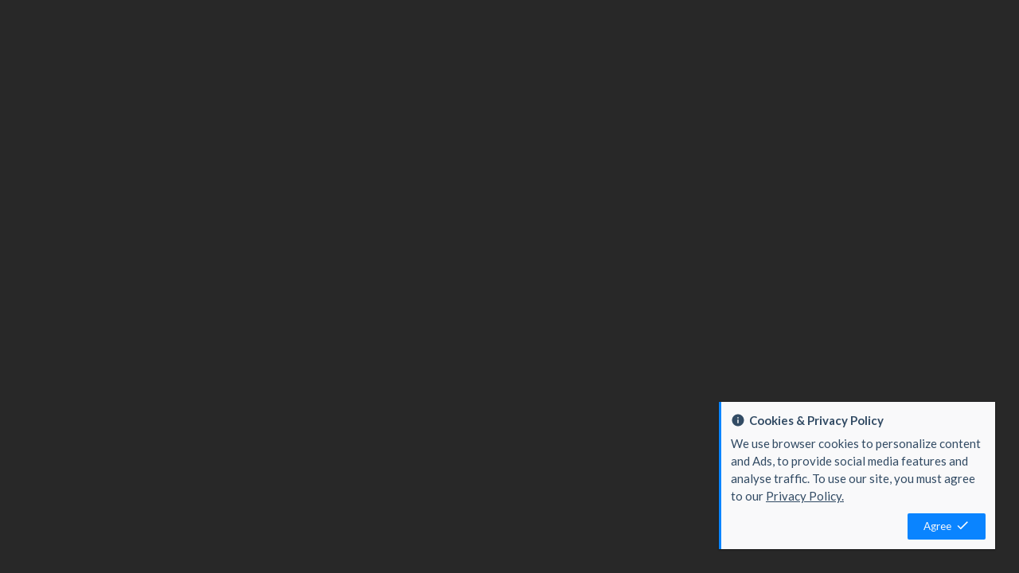

--- FILE ---
content_type: text/html; charset=utf-8
request_url: https://www.erdcloud.com/d/68hrhE7Q33zC3Bndb
body_size: 2027
content:
<!DOCTYPE html>
<html>
<head>

    <title>MiniProject_Upgrade</title>
    <description>Draw ERD with your team members. All states are shared in real time. And it's FREE. Database modeling tool.</description>
		<meta property="og:type" content="website">
    <meta property="og:site-name" content="ERDCloud">
    <meta property="og:title" content="MiniProject_Upgrade">
    <meta property="og:description" content="Draw ERD with your team members. All states are shared in real time. And it's FREE. Database modeling tool.">
    
    <meta property="og:url" content="https://www.erdcloud.com/d/68hrhE7Q33zC3Bndb">	
		

  <link rel="stylesheet" type="text/css" class="__meteor-css__" href="/packages/accounts-ui/login_buttons.less?hash=f45842d43904632b4d0c7f727f89779483243557">
  <link rel="stylesheet" type="text/css" class="__meteor-css__" href="/packages/google-config-ui/google_login_button.css?hash=fc6b29f16b3e923b897ea06112268ade11b4711f">
  <link rel="stylesheet" type="text/css" class="__meteor-css__" href="/packages/facebook-config-ui/facebook_login_button.css?hash=b732578e665cc572433684d4130a608af1f2ac19">
  <link rel="stylesheet" type="text/css" class="__meteor-css__" href="/packages/github-config-ui/github_login_button.css?hash=c8923db24a83808e0a993efd5bf413ec1cc8fcca">
  <link rel="stylesheet" type="text/css" class="__meteor-css__" href="/client/css/admin.scss?hash=0295a1c0fdab8aa5f3258f8ef65b439d877c1f35">
  <link rel="stylesheet" type="text/css" class="__meteor-css__" href="/client/css/button.scss?hash=ee01de597447eed4889bae779c83634b7001b8ab">
  <link rel="stylesheet" type="text/css" class="__meteor-css__" href="/client/css/common.scss?hash=f752791f4ffdc3b1d039552a7f5637909bc54e9e">
  <link rel="stylesheet" type="text/css" class="__meteor-css__" href="/client/css/erd-icons.scss?hash=cee2ad516ae042bf0d98f3c7e78f3b08f6d7ef79">
  <link rel="stylesheet" type="text/css" class="__meteor-css__" href="/client/css/forms.scss?hash=367a557c77b9a61689f604674e13862eaa827242">
  <link rel="stylesheet" type="text/css" class="__meteor-css__" href="/client/css/homepage.scss?hash=e20c0db7a6d99cd477e57daefc033aae9742a148">
  <link rel="stylesheet" type="text/css" class="__meteor-css__" href="/client/css/variables.scss?hash=2a0aa160f210eaab8c8919fd98e6ee5471fd2848">
<title>ERDCloud</title>

  <meta name="viewport" content="width=device-width, initial-scale=1, minimal-ui">
  <meta name="author" content="erdcloud.com">
  <meta name="description" content="Draw ERD with your team members. All states are shared in real time. And it's FREE.">
  <link href="https://fonts.googleapis.com/icon?family=Material+Icons" rel="stylesheet">
  <meta http-equiv="X-UA-Compatible" content="IE=Edge"/>

  <link rel="apple-touch-icon" sizes="57x57" href="/apple-icon-57x57.png">
  <link rel="apple-touch-icon" sizes="60x60" href="/apple-icon-60x60.png">
  <link rel="apple-touch-icon" sizes="72x72" href="/apple-icon-72x72.png">
  <link rel="apple-touch-icon" sizes="76x76" href="/apple-icon-76x76.png">
  <link rel="apple-touch-icon" sizes="114x114" href="/apple-icon-114x114.png">
  <link rel="apple-touch-icon" sizes="120x120" href="/apple-icon-120x120.png">
  <link rel="apple-touch-icon" sizes="144x144" href="/apple-icon-144x144.png">
  <link rel="apple-touch-icon" sizes="152x152" href="/apple-icon-152x152.png">
  <link rel="apple-touch-icon" sizes="180x180" href="/apple-icon-180x180.png">
  <link rel="icon" type="image/png" sizes="192x192"  href="/android-icon-192x192.png">
  <link rel="icon" type="image/png" sizes="32x32" href="/favicon-32x32.png">
  <link rel="icon" type="image/png" sizes="96x96" href="/favicon-96x96.png">
  <link rel="icon" type="image/png" sizes="16x16" href="/favicon-16x16.png">
  <link rel="manifest" href="/manifest.json">
  <meta name="msapplication-TileColor" content="#ffffff">
  <meta name="msapplication-TileImage" content="/ms-icon-144x144.png">
  <meta name="theme-color" content="#ffffff">

  <meta property="fb:app_id" content="571375829734768">

  <script src="https://cdn.jsdelivr.net/npm/symbol-es6@0.1.2/dist/symbol-es6.min.js"></script>
  <script src="https://unpkg.com/simple-gdpr@1.1.5/dist/simplegdpr.umd.js"></script>

  <!-- Google tag (gtag.js) -->
  <script async src="https://www.googletagmanager.com/gtag/js?id=G-7DDE14ET0L"></script>
  <script>
    window.dataLayer = window.dataLayer || [];
    function gtag(){dataLayer.push(arguments);}
    gtag('js', new Date());

    gtag('config', 'G-7DDE14ET0L');
  </script>

</head>
<body>
  <script type="text/javascript">__meteor_runtime_config__ = JSON.parse(decodeURIComponent("%7B%22meteorRelease%22%3A%22METEOR%401.8.1%22%2C%22gitCommitHash%22%3A%228c689926d9cd90325d40ce84d138d7529b3604f5%22%2C%22meteorEnv%22%3A%7B%22NODE_ENV%22%3A%22production%22%2C%22TEST_METADATA%22%3A%22%7B%7D%22%7D%2C%22PUBLIC_SETTINGS%22%3A%7B%22supportName%22%3A%22ERDCloud%20Support%22%2C%22supportEmail%22%3A%22support%40erdcloud.com%22%2C%22noUserThumb%22%3A%22no_img.jpg%22%2C%22fileUrl%22%3A%22https%3A%2F%2Fd2sqqdb3t4xrq5.cloudfront.net%2F%22%2C%22images%22%3A%22https%3A%2F%2Fd2sqqdb3t4xrq5.cloudfront.net%2Fimages%2F%22%2C%22recaptchaSiteKey%22%3A%226LcKHw0UAAAAAFauXCbXioWVRT4fUZRTpV_kOpp2%22%2C%22siteUrl%22%3A%22https%3A%2F%2Fwww.erdcloud.com%22%2C%22defaultLanguage%22%3A%22en%22%7D%2C%22ROOT_URL%22%3A%22https%3A%2F%2Fwww.erdcloud.com%22%2C%22ROOT_URL_PATH_PREFIX%22%3A%22%22%2C%22autoupdate%22%3A%7B%22versions%22%3A%7B%22web.browser%22%3A%7B%22version%22%3A%22c47573afead1012996979c4dcce25d298e1305e5%22%2C%22versionRefreshable%22%3A%22c07c1b67039eaa61e38f52772414ca8e2be64e53%22%2C%22versionNonRefreshable%22%3A%2236cf4b30fb51e63966e3ad38dadebeb332f8ecd1%22%7D%2C%22web.browser.legacy%22%3A%7B%22version%22%3A%22ced5b3487e975567f5ed964eb97ccce09064099e%22%2C%22versionRefreshable%22%3A%22c07c1b67039eaa61e38f52772414ca8e2be64e53%22%2C%22versionNonRefreshable%22%3A%222de2ff71adce03d5bcaf25d7ad34555e72cd6f14%22%7D%7D%2C%22autoupdateVersion%22%3Anull%2C%22autoupdateVersionRefreshable%22%3Anull%2C%22autoupdateVersionCordova%22%3Anull%2C%22appId%22%3A%22s2re2r1j1r36uhny9g8%22%7D%2C%22appId%22%3A%22s2re2r1j1r36uhny9g8%22%2C%22accountsConfigCalled%22%3Atrue%2C%22isModern%22%3Afalse%7D"))</script>

  <script type="text/javascript" src="/15c7fb7997308b5c889a7f23f0d948e23492fc59.js?meteor_js_resource=true"></script>


</body>
</html>

--- FILE ---
content_type: text/html; charset=utf-8
request_url: https://www.google.com/recaptcha/api2/aframe
body_size: 266
content:
<!DOCTYPE HTML><html><head><meta http-equiv="content-type" content="text/html; charset=UTF-8"></head><body><script nonce="WJ2Gaguj8YTbFWHdWIaovw">/** Anti-fraud and anti-abuse applications only. See google.com/recaptcha */ try{var clients={'sodar':'https://pagead2.googlesyndication.com/pagead/sodar?'};window.addEventListener("message",function(a){try{if(a.source===window.parent){var b=JSON.parse(a.data);var c=clients[b['id']];if(c){var d=document.createElement('img');d.src=c+b['params']+'&rc='+(localStorage.getItem("rc::a")?sessionStorage.getItem("rc::b"):"");window.document.body.appendChild(d);sessionStorage.setItem("rc::e",parseInt(sessionStorage.getItem("rc::e")||0)+1);localStorage.setItem("rc::h",'1768727175848');}}}catch(b){}});window.parent.postMessage("_grecaptcha_ready", "*");}catch(b){}</script></body></html>

--- FILE ---
content_type: text/css; charset=UTF-8
request_url: https://www.erdcloud.com/packages/google-config-ui/google_login_button.css?hash=fc6b29f16b3e923b897ea06112268ade11b4711f
body_size: 582
content:
#login-buttons-image-google {
    background-image: url([data-uri]);
}


--- FILE ---
content_type: text/css; charset=UTF-8
request_url: https://www.erdcloud.com/packages/facebook-config-ui/facebook_login_button.css?hash=b732578e665cc572433684d4130a608af1f2ac19
body_size: -50
content:
#login-buttons-image-facebook {
    background-image: url([data-uri]);
}


--- FILE ---
content_type: text/css; charset=UTF-8
request_url: https://www.erdcloud.com/packages/github-config-ui/github_login_button.css?hash=c8923db24a83808e0a993efd5bf413ec1cc8fcca
body_size: 397
content:
#login-buttons-image-github {
    background-image: url([data-uri]);
}


--- FILE ---
content_type: text/css; charset=UTF-8
request_url: https://www.erdcloud.com/client/css/admin.scss?hash=0295a1c0fdab8aa5f3258f8ef65b439d877c1f35
body_size: 3966
content:
@charset "UTF-8";
/**
 * Author : SungJin Jang, niconi@adain.kr
 * Date : 5/18/17
 * Description : admin class
 */
/**
 * author : Sung-Jin Jang, niconi@adain.kr
 * date : 2016. 7. 4.
 * description : variables SCSS
**/
/* welcome page default */
/* chart colors */
/**
 * author : 임채주, shine5311@adain.kr
 * date : 2016. 8. 1.
 * description : _mixin SCSS
**/
/*
===============================================================================
 * responsive mediaquery
===============================================================================
*/
/*
===============================================================================
 * border radius
===============================================================================
*/
/*
===============================================================================
 * box shadow
===============================================================================
*/
/*
===============================================================================
 * grid
===============================================================================
*/
@import url("https://fonts.googleapis.com/css?family=Lato:300,400,700");
[class*="col-"] {
  margin-bottom: 20px;
  text-align: center;
  box-sizing: border-box; }

@media all and (max-width: 768px) {
  .no-mobile {
    display: none; } }

@media all and (min-width: 768px) {
  .row {
    display: flex; }
  [class*="col-"] {
    margin-right: 20px; }
    [class*="col-"]:last-child {
      margin-right: 0; }
  .col-1 {
    flex: 1; }
  .col-2 {
    flex: 2; }
  .col-3 {
    flex: 3; }
  .col-4 {
    flex: 4; }
  .col-5 {
    flex: 5; }
  .col-6 {
    flex: 6; }
  .col-7 {
    flex: 7; }
  .col-8 {
    flex: 8; }
  .col-9 {
    flex: 9; }
  .col-10 {
    flex: 10; }
  .col-11 {
    flex: 11; }
  .col-12 {
    flex: 12; }
  .full-width {
    margin-bottom: 20px;
    margin-right: 0; }
  .space-off {
    margin-bottom: 0; }
    .space-off:last-child {
      margin-bottom: 0; } }

.hidden-col {
  visibility: hidden; }

.full-width {
  margin-bottom: 20px; }

.space-off {
  margin-bottom: 0; }
  .space-off:last-child {
    margin-bottom: 0; }

html {
  font-family: 'Lato', Arial, sans-serif;
  font-weight: 400;
  color: white;
  -webkit-font-smoothing: antialiased;
  -moz-osx-font-smoothing: grayscale;
  background-color: #282828; }

*:focus {
  outline: none; }

a {
  color: white;
  cursor: pointer;
  outline: none; }
  a:hover, a.active {
    color: white; }

.admin-hr {
  height: 1px;
  padding: 0;
  margin: 0 0 20px;
  border: 0;
  background: #424141;
  box-sizing: content-box;
  overflow: visible; }
  .admin-hr.line-black {
    margin: 20px 0;
    background: #0f0e0e; }

.chart-hr {
  height: 1px;
  padding: 0;
  margin: 0 -15px;
  border: 0;
  background-color: rgba(255, 255, 255, 0.2);
  box-sizing: content-box;
  overflow: visible; }

/* admin layout
   ========================================================================== */
.admin-wrap {
  width: 100%;
  height: 100%;
  overflow: hidden; }

.admin-wrap-content {
  position: relative;
  display: block;
  width: 100%;
  height: 100%;
  padding: 0;
  box-sizing: border-box;
  overflow: auto; }
  @media only screen and (min-width: 768px) {
    .admin-wrap-content {
      display: flex;
      flex-direction: row; } }

/* admin header
   ========================================================================== */
.admin-header {
  position: relative;
  width: 100%;
  height: auto;
  padding: 0 10px;
  box-sizing: border-box;
  overflow: auto;
  background-color: #141414; }
  @media only screen and (min-width: 768px) {
    .admin-header {
      width: 150px; } }

.admin-logo {
  padding: 30px 0 20px;
  margin: 0; }
  .admin-logo a {
    display: block;
    width: 70px;
    height: 46px;
    margin: 0 auto; }

.admin-search-box {
  margin-bottom: 20px; }

.admin-inputs {
  position: relative; }
  .admin-inputs input {
    width: 100%;
    padding: 4px 8px;
    border: 0;
    border-radius: 3px;
    box-sizing: border-box;
    color: #efefef;
    background: #757474;
    transition: all 0.1s ease-in-out; }
    .admin-inputs input:focus {
      background: #0f0e0e; }
  .admin-inputs .ip-btn {
    position: absolute;
    top: 0;
    right: 0;
    width: 30px;
    height: 30px;
    border: 0;
    background: transparent;
    color: #efefef; }
    .admin-inputs .ip-btn i {
      margin-top: 6px;
      font-size: 1rem; }

.admin-nav {
  margin-bottom: 20px;
  overflow: auto;
  -webkit-overflow-scrolling: touch;
  white-space: nowrap; }
  .admin-nav ul {
    display: flex;
    padding: 0;
    margin: 0;
    list-style: none; }
    .admin-nav ul li {
      float: none;
      display: inline-block; }
      .admin-nav ul li.nav-title {
        display: none;
        margin: 20px 0 10px;
        color: #757474;
        letter-spacing: 1px;
        font-size: 11px;
        font-weight: bold; }
        .admin-nav ul li.nav-title:first-child {
          margin-top: 0; }
        @media only screen and (min-width: 768px) {
          .admin-nav ul li.nav-title {
            display: block;
            text-align: center; } }
      .admin-nav ul li a {
        display: block;
        position: relative;
        min-width: 60px;
        padding: 10px;
        font-size: 18px;
        color: inherit;
        text-align: center;
        border-radius: 3px; }
        .admin-nav ul li a .nav-text {
          display: block;
          margin-top: -6px;
          font-size: 1rem; }
        .admin-nav ul li a:hover, .admin-nav ul li a.active {
          color: #282828;
          background-color: #9581fb; }
        @media only screen and (min-width: 768px) {
          .admin-nav ul li a {
            padding: 15px; } }
      @media only screen and (min-width: 768px) {
        .admin-nav ul li {
          display: block; } }
    @media only screen and (min-width: 768px) {
      .admin-nav ul {
        flex-direction: column; } }
  @media only screen and (min-width: 768px) {
    .admin-nav {
      white-space: inherit; } }

/* admin container
   ========================================================================== */
.admin-container {
  position: relative;
  width: 100%;
  padding: 10px;
  min-height: 1px;
  box-sizing: border-box; }
  @media only screen and (min-width: 768px) {
    .admin-container {
      flex: 1;
      padding: 50px 30px;
      overflow: auto; } }

.admin-title-box {
  margin-bottom: 20px; }
  .admin-title-box h2 {
    margin: 0;
    font-size: 2rem; }
  .admin-title-box h6 {
    margin: -2px 0 0 0;
    color: #757474;
    letter-spacing: 1px;
    font-size: 12px; }

.admin-contents {
  margin: 0 0 20px; }
  .admin-contents:last-child {
    margin: 0; }

/* chart container
   ========================================================================== */
.admin-chart-container {
  display: block;
  margin: 0 -10px; }

.admin-chart-boxs {
  float: none;
  display: block;
  width: 100%;
  padding: 10px;
  box-sizing: border-box; }
  .admin-chart-boxs .boxs {
    position: relative;
    display: block;
    padding: 0;
    border-radius: 3px;
    color: #fff;
    -webkit-transform: translate3d(0, 0, 0); }
    .admin-chart-boxs .boxs.cbg-0 {
      background-color: #1bc98e; }
    .admin-chart-boxs .boxs.cbg-1 {
      background-color: #e64759; }
    .admin-chart-boxs .boxs.cbg-2 {
      background-color: #9f86ff; }
    .admin-chart-boxs .boxs.cbg-3 {
      background-color: #b7b055; }
    .admin-chart-boxs .boxs.cbg-4 {
      background-color: #9c27b0; }
    .admin-chart-boxs .boxs.cbg-5 {
      background-color: #f44336; }
    .admin-chart-boxs .boxs.cbg-6 {
      background-color: #3f51b5; }
    .admin-chart-boxs .boxs.cbg-7 {
      background-color: #a5804b; }
    .admin-chart-boxs .boxs.cbg-8 {
      background-color: #607d8b; }
    .admin-chart-boxs .boxs.cbg-9 {
      background-color: #795548; }
    .admin-chart-boxs .boxs .boxs-inner {
      display: block;
      padding: 15px; }
    .admin-chart-boxs .boxs .title {
      display: block;
      padding: 0;
      font-size: 12px;
      font-weight: bold;
      letter-spacing: 1px;
      text-transform: uppercase; }
    .admin-chart-boxs .boxs .nums {
      padding: 0 0 25px;
      margin: 0;
      font-size: 2rem;
      line-height: 1.1; }
    .admin-chart-boxs .boxs .pers {
      font-size: 12px;
      font-weight: bold;
      vertical-align: middle; }
  .admin-chart-boxs .arrows:after {
    display: inline-block;
    width: 0;
    height: 0;
    margin-left: 4px;
    content: '';
    vertical-align: middle;
    border-right: 4px solid transparent;
    border-left: 4px solid transparent; }
  .admin-chart-boxs .arrows-up:after {
    border-top: 0;
    border-bottom: 4px solid; }
  .admin-chart-boxs .arrows-down:after {
    border-bottom: 0;
    border-top: 4px solid; }
  @media only screen and (min-width: 768px) {
    .admin-chart-boxs {
      float: left;
      width: 200px; } }

/* user container
   ========================================================================== */
.admin-user-container .select-search-box:after, .admin-team-container .select-search-box:after {
  display: block;
  content: '';
  clear: both; }

.admin-user-container .select-search-box .admin-select-box, .admin-team-container .select-search-box .admin-select-box {
  float: left;
  width: 100%;
  margin: 0 0 10px; }
  .admin-user-container .select-search-box .admin-select-box select, .admin-team-container .select-search-box .admin-select-box select {
    width: 100%;
    padding: 4px 8px;
    height: 30px;
    border: 0;
    border-radius: 3px;
    box-sizing: border-box;
    color: #efefef;
    background: #757474;
    transition: all 0.1s ease-in-out; }
    .admin-user-container .select-search-box .admin-select-box select:focus, .admin-team-container .select-search-box .admin-select-box select:focus {
      background: #0f0e0e; }
  @media only screen and (min-width: 768px) {
    .admin-user-container .select-search-box .admin-select-box, .admin-team-container .select-search-box .admin-select-box {
      float: left;
      width: 20%;
      margin: 0; } }
  @media only screen and (min-width: 1024px) {
    .admin-user-container .select-search-box .admin-select-box, .admin-team-container .select-search-box .admin-select-box {
      width: 15%; } }

.admin-user-container .select-search-box .admin-search-box, .admin-team-container .select-search-box .admin-search-box {
  float: left;
  width: 100%; }
  @media only screen and (min-width: 768px) {
    .admin-user-container .select-search-box .admin-search-box, .admin-team-container .select-search-box .admin-search-box {
      float: right;
      width: 20%; } }
  @media only screen and (min-width: 1024px) {
    .admin-user-container .select-search-box .admin-search-box, .admin-team-container .select-search-box .admin-search-box {
      width: 15%; } }

.admin-user-list, .admin-team-list {
  display: block;
  width: 100%; }
  .admin-user-list li, .admin-team-list li {
    position: relative;
    padding: 10px 10px 10px 70px;
    margin: 0 0 10px;
    border-radius: 3px;
    background-color: #374140; }
    .admin-user-list li .aul, .admin-team-list li .aul {
      display: flex;
      width: 100%; }
    .admin-user-list li strong, .admin-team-list li strong {
      display: inline-block;
      width: 84px;
      text-transform: uppercase;
      font-size: 12px; }
    .admin-user-list li span, .admin-team-list li span {
      display: inline-block;
      flex: 1;
      font-size: 12px; }
    .admin-user-list li:last-child, .admin-team-list li:last-child {
      margin: 0; }
    .admin-user-list li:after, .admin-team-list li:after {
      display: block;
      content: '';
      clear: both; }
  .admin-user-list .thumb, .admin-team-list .thumb {
    position: absolute;
    top: 10px;
    left: 10px;
    display: inline-block;
    width: 50px;
    height: 50px;
    margin-top: 1px;
    margin-right: 8px;
    vertical-align: top;
    border: 1px solid #111;
    overflow: hidden; }
    .admin-user-list .thumb.online, .admin-team-list .thumb.online {
      border-color: #3fcd6d; }
  @media only screen and (min-width: 768px) {
    .admin-user-list, .admin-team-list {
      display: none; } }

.admin-user-table, .admin-team-table {
  display: none;
  width: 100%; }
  .admin-user-table table, .admin-team-table table {
    width: 100%;
    border-collapse: collapse; }
  .admin-user-table th, .admin-user-table td, .admin-team-table th, .admin-team-table td {
    padding: 8px;
    border: 1px solid rgba(255, 255, 255, 0.1); }
  .admin-user-table th, .admin-team-table th {
    text-align: left;
    font-size: 12px;
    text-transform: uppercase;
    background-color: #374140; }
  .admin-user-table .thumb, .admin-team-table .thumb {
    display: inline-block;
    width: 20px;
    height: 20px;
    margin-top: 1px;
    margin-right: 8px;
    vertical-align: top;
    border: 1px solid #111;
    overflow: hidden; }
    .admin-user-table .thumb.online, .admin-team-table .thumb.online {
      border-color: #3fcd6d; }
  .admin-user-table .team-td, .admin-team-table .team-td {
    width: 80px;
    text-align: center; }
    .admin-user-table .team-td > .thumb, .admin-team-table .team-td > .thumb {
      width: 50px;
      height: 50px;
      margin-right: 0; }
  @media only screen and (min-width: 768px) {
    .admin-user-table, .admin-team-table {
      display: table; } }

.admin-show-more-box {
  position: relative;
  width: 100%;
  margin-bottom: 20px; }
  .admin-show-more-box .btn-admin-show-more {
    display: block;
    padding: 8px 20px;
    margin: 0 auto;
    color: #fff;
    border: 0;
    border-radius: 3px;
    font-weight: bold;
    background-color: #3fcd6d; }
    .admin-show-more-box .btn-admin-show-more:hover {
      background-color: #67d88c; }

/* user team layer detail
   ========================================================================== */
.admin-ut-detail {
  display: none;
  position: fixed;
  top: 0;
  left: 0;
  right: 0;
  bottom: 0;
  padding: 10px;
  color: #000;
  background-color: #e8e8e8;
  box-sizing: border-box;
  overflow-y: auto;
  z-index: 2; }
  .admin-ut-detail.active {
    display: block; }
  @media only screen and (min-width: 768px) {
    .admin-ut-detail {
      left: 150px;
      padding: 20px 30px; } }

.aud-header {
  position: relative;
  padding: 0 50px 0 0;
  margin: 0; }
  .aud-header .title {
    font-size: 30px; }
  .aud-header .close-btn {
    position: absolute;
    top: 10px;
    right: 0;
    cursor: pointer; }
    .aud-header .close-btn .icon-button {
      margin: 0;
      color: #282828; }
      .aud-header .close-btn .icon-button i {
        font-size: 28px; }
      .aud-header .close-btn .icon-button:hover {
        color: #000;
        transition: all 0.1s ease-in-out; }
    @media only screen and (min-width: 768px) {
      .aud-header .close-btn {
        top: 0;
        right: 0; } }

.admin-ut-detail-box {
  position: relative;
  width: 100%;
  min-height: 80px;
  margin: 0 0 20px; }
  .admin-ut-detail-box .ut-img {
    display: block;
    position: relative;
    width: 80px;
    height: 80px;
    margin: 0 auto 10px;
    text-align: center;
    overflow: hidden; }
    .admin-ut-detail-box .ut-img .ut-nfe {
      position: absolute;
      top: 0;
      left: 0;
      width: 10px;
      height: 10px;
      border-radius: 50%;
      background-color: #333;
      overflow: hidden;
      text-indent: -99999px; }
      .admin-ut-detail-box .ut-img .ut-nfe.online {
        background-color: #43b674; }
      .admin-ut-detail-box .ut-img .ut-nfe.offline {
        background-color: #999999; }
      .admin-ut-detail-box .ut-img .ut-nfe.idle {
        background-color: #b29e20; }
    .admin-ut-detail-box .ut-img .thumb {
      position: relative;
      width: 78px;
      height: 78px;
      border: 1px solid #000;
      border-radius: 50%;
      vertical-align: top;
      overflow: hidden;
      background-color: #505050; }
      .admin-ut-detail-box .ut-img .thumb img {
        max-width: 78px;
        max-height: 78px;
        position: absolute;
        top: 0;
        right: 0;
        bottom: 0;
        left: 0;
        margin: auto; }
    @media only screen and (min-width: 768px) {
      .admin-ut-detail-box .ut-img {
        position: absolute;
        top: 0;
        left: 0;
        margin: 0; } }
  .admin-ut-detail-box .ut-info {
    margin: 0 0 10px; }
    .admin-ut-detail-box .ut-info .user-certification {
      position: relative;
      text-align: center; }
      .admin-ut-detail-box .ut-info .user-certification i {
        font-size: 20px;
        vertical-align: top; }
        .admin-ut-detail-box .ut-info .user-certification i.google-plus-square {
          color: #F44336; }
        .admin-ut-detail-box .ut-info .user-certification i.facebook-square {
          color: #4464A2; }
        .admin-ut-detail-box .ut-info .user-certification i.github-square {
          color: #666; }
      .admin-ut-detail-box .ut-info .user-certification .badge {
        display: inline-block;
        height: 18px;
        padding: 1px 5px;
        line-height: 18px;
        vertical-align: top;
        color: #fff;
        font-weight: bold; }
      @media only screen and (min-width: 768px) {
        .admin-ut-detail-box .ut-info .user-certification {
          position: absolute;
          text-align: left; } }
    .admin-ut-detail-box .ut-info .ut-info-detail {
      display: flex;
      flex-direction: column; }
      .admin-ut-detail-box .ut-info .ut-info-detail .div-50p {
        width: 100%;
        line-height: 20px;
        font-size: 12px; }
        @media only screen and (min-width: 768px) {
          .admin-ut-detail-box .ut-info .ut-info-detail .div-50p {
            width: 50%; } }
      @media only screen and (min-width: 768px) {
        .admin-ut-detail-box .ut-info .ut-info-detail {
          flex-direction: row; } }
    @media only screen and (min-width: 768px) {
      .admin-ut-detail-box .ut-info {
        margin: 0 110px 0 100px; } }

.admin-ut-tab {
  position: relative;
  width: 100%; }
  .admin-ut-tab > input {
    display: none; }
  .admin-ut-tab label {
    position: relative;
    display: block;
    float: left;
    top: 1px;
    min-width: 62px;
    padding: 6px 12px;
    margin-right: 2px;
    border-top: 1px solid #000;
    border-left: 1px solid #000;
    border-right: 1px solid #000;
    font-size: 16px;
    font-weight: bold;
    text-align: center;
    text-transform: uppercase;
    color: #fff;
    background-color: #505050;
    z-index: 1;
    transition: background-color .4s; }
  .admin-ut-tab > label:hover,
  .admin-ut-tab > input:checked + label {
    color: #000;
    background: #e8e8e8; }
  .admin-ut-tab .tabs {
    clear: both;
    position: relative;
    border-top: 1px solid black; }
    .admin-ut-tab .tabs h2 {
      margin: 20px 0 10px;
      font-size: 16px;
      text-transform: uppercase; }
    .admin-ut-tab .tabs > .tabs-content {
      display: none;
      position: absolute;
      width: 100%;
      opacity: 0;
      transition: opacity .5s; }
      .admin-ut-tab .tabs > .tabs-content .count {
        font-size: 12px; }
  .admin-ut-tab #tab-nav-1:checked ~ .tabs > div:nth-child(1),
  .admin-ut-tab #tab-nav-2:checked ~ .tabs > div:nth-child(2),
  .admin-ut-tab #tab-nav-3:checked ~ .tabs > div:nth-child(3) {
    display: block;
    opacity: 1;
    transition: all .3s linear .1s; }

.admin-ua-radios {
  position: relative;
  text-align: center; }
  .admin-ua-radios label {
    position: relative;
    display: inline-block;
    width: 30px;
    height: 30px;
    cursor: pointer; }
  .admin-ua-radios label + label {
    margin: 0 1px; }
  .admin-ua-radios input[type="radio"] {
    opacity: 0;
    /* hidden but still tabable */
    position: absolute; }
  .admin-ua-radios input[type="radio"] + span {
    position: relative;
    display: inline-block;
    width: 30px;
    height: 30px;
    padding: 0;
    color: #999999;
    text-align: center;
    cursor: pointer;
    transition: all 0.4s;
    -webkit-transition: all 0.4s;
    z-index: 1; }
    .admin-ua-radios input[type="radio"] + span i {
      font-size: 30px; }
  .admin-ua-radios input[type="radio"]:checked + span {
    color: #9581fb; }
  @media only screen and (min-width: 768px) {
    .admin-ua-radios {
      position: absolute;
      top: 0;
      right: 0;
      text-align: right;
      z-index: 1; } }

.flipcard {
  position: relative;
  width: 100%;
  height: 200px;
  perspective: 2000px;
  margin: 10px 0; }
  .flipcard .ut-thumb {
    width: 100px;
    height: 100px;
    padding: 0;
    margin: 0 auto 5px;
    overflow: hidden;
    border-radius: 50%;
    background-color: #505050; }
    .flipcard .ut-thumb a {
      position: relative;
      display: block;
      width: 100px;
      height: 100px;
      cursor: pointer; }
      .flipcard .ut-thumb a img {
        max-width: 100px;
        max-height: 100px;
        position: absolute;
        top: 0;
        right: 0;
        bottom: 0;
        left: 0;
        margin: auto; }
  .flipcard .flipcard-title {
    margin: 0;
    font-size: 14px;
    text-transform: uppercase; }
  .flipcard .datetime {
    margin-top: 2px;
    font-size: 11px; }
  .flipcard .toggle-flipcard {
    position: absolute;
    top: 5px;
    right: 5px;
    width: 24px;
    height: 24px;
    padding: 0;
    margin: 0;
    text-align: center;
    border: none;
    background-color: transparent;
    z-index: 1; }
  .flipcard .flipcard-ut-back-box {
    height: 145px;
    overflow-y: auto; }
    .flipcard .flipcard-ut-back-box a {
      display: block;
      line-height: 1.7;
      font-size: 12px;
      color: #000; }
  .flipcard > div {
    position: absolute;
    top: 0;
    left: 0;
    height: 100%;
    width: 100%;
    box-sizing: border-box;
    background: #ccc;
    color: #000;
    font-size: 12px;
    transition: .6s ease-out transform;
    backface-visibility: hidden;
    /* hides the front when rotated */ }
    .flipcard > div.front {
      padding: 20px 15px;
      text-align: center;
      z-index: 1; }
    .flipcard > div.back {
      padding: 15px; }
      .flipcard > div.back .flipcard-title {
        margin: 0 0 4px; }
  .flipcard.filp-left > div.back {
    transform: rotateY(180deg); }
  .flipcard.filp-left.active > div.front {
    transform: rotateY(-180deg); }
  .flipcard.filp-left.active > div.back {
    transform: rotateY(0); }
  @media only screen and (min-width: 768px) {
    .flipcard {
      width: 200px;
      height: 200px;
      perspective: 2000px;
      margin: 10px; } }

.admin-user-team-list, .admin-member-list {
  display: block;
  margin-top: -10px;
  overflow: hidden; }
  .admin-user-team-list > ul > li, .admin-member-list > ul > li {
    position: relative;
    width: 100%;
    float: left; }
    @media only screen and (min-width: 768px) {
      .admin-user-team-list > ul > li, .admin-member-list > ul > li {
        width: auto; } }
  @media only screen and (min-width: 768px) {
    .admin-user-team-list > ul, .admin-member-list > ul {
      margin: 0 -10px; } }

.admin-user-billing-list {
  display: block; }
  .admin-user-billing-list > ul > li {
    display: block;
    position: relative;
    width: 100%;
    padding: 10px;
    margin-bottom: 1px;
    font-size: 14px;
    background-color: #ccc;
    box-sizing: border-box; }
    .admin-user-billing-list > ul > li:last-child {
      margin-bottom: 10px; }
    .admin-user-billing-list > ul > li span {
      display: inline-block;
      margin-right: 8px; }
    .admin-user-billing-list > ul > li .bill-title {
      text-transform: uppercase; }
    @media only screen and (min-width: 768px) {
      .admin-user-billing-list > ul > li {
        display: flex; }
        .admin-user-billing-list > ul > li span {
          width: 100%;
          margin-right: 0; } }


--- FILE ---
content_type: text/css; charset=UTF-8
request_url: https://www.erdcloud.com/client/css/button.scss?hash=ee01de597447eed4889bae779c83634b7001b8ab
body_size: 951
content:
@charset "UTF-8";
/**
 * author : Sung-Jin Jang, niconi@adain.kr
 * date : 2016. 8. 1.
 * description : button SCSS
**/
/**
 * author : Sung-Jin Jang, niconi@adain.kr
 * date : 2016. 7. 4.
 * description : variables SCSS
**/
/* welcome page default */
/* chart colors */
/**
 * author : 임채주, shine5311@adain.kr
 * date : 2016. 8. 1.
 * description : _mixin SCSS
**/
/*
===============================================================================
 * responsive mediaquery
===============================================================================
*/
/*
===============================================================================
 * border radius
===============================================================================
*/
/*
===============================================================================
 * box shadow
===============================================================================
*/
/*
===============================================================================
 * grid
===============================================================================
*/
[class*="col-"] {
  margin-bottom: 20px;
  text-align: center;
  box-sizing: border-box; }

@media all and (max-width: 768px) {
  .no-mobile {
    display: none; } }

@media all and (min-width: 768px) {
  .row {
    display: flex; }
  [class*="col-"] {
    margin-right: 20px; }
    [class*="col-"]:last-child {
      margin-right: 0; }
  .col-1 {
    flex: 1; }
  .col-2 {
    flex: 2; }
  .col-3 {
    flex: 3; }
  .col-4 {
    flex: 4; }
  .col-5 {
    flex: 5; }
  .col-6 {
    flex: 6; }
  .col-7 {
    flex: 7; }
  .col-8 {
    flex: 8; }
  .col-9 {
    flex: 9; }
  .col-10 {
    flex: 10; }
  .col-11 {
    flex: 11; }
  .col-12 {
    flex: 12; }
  .full-width {
    margin-bottom: 20px;
    margin-right: 0; }
  .space-off {
    margin-bottom: 0; }
    .space-off:last-child {
      margin-bottom: 0; } }

.hidden-col {
  visibility: hidden; }

.full-width {
  margin-bottom: 20px; }

.space-off {
  margin-bottom: 0; }
  .space-off:last-child {
    margin-bottom: 0; }

.group-btns {
  display: inline-block;
  margin: 2px;
  vertical-align: middle; }
  .group-btns .button {
    margin: 0; }

/* Common button styles */
.button {
  display: inline-block;
  min-width: 30px;
  min-height: 30px;
  margin: 2px;
  border: none;
  background: none;
  color: inherit;
  vertical-align: middle;
  position: relative;
  z-index: 1; }

.button:focus {
  outline: none; }

.button > span {
  vertical-align: middle; }

/* Sizes */
.button-size-s {
  font-size: 14px; }

.button-size-m {
  font-size: 16px; }

.button-size-l {
  font-size: 18px; }

/* Typography and Roundedness */
.button-text-upper {
  letter-spacing: 1px;
  text-transform: uppercase; }

.button-text-thin {
  font-weight: 300; }

.button-text-medium {
  font-weight: 500; }

.button-text-thick {
  font-weight: 600; }

.button-round-s {
  border-radius: 5px; }

.button-round-m {
  border-radius: 15px; }

.button-round-l {
  border-radius: 40px; }

/* Borders */
.button-border-thin {
  border: 1px solid; }

.button-border-medium {
  border: 2px solid; }

.button-border-thick {
  border: 3px solid; }

/* Aylen */
.button.button-aylen {
  overflow: hidden;
  -webkit-transition: color 0.3s;
  transition: color 0.3s; }

.button-aylen.button-inverted {
  background: none;
  color: #fff; }

.button-aylen::before,
.button-aylen::after {
  content: '';
  position: absolute;
  height: 100%;
  width: 100%;
  bottom: 100%;
  left: 0;
  z-index: -1;
  -webkit-transition: -webkit-transform 0.3s;
  transition: transform 0.3s;
  -webkit-transition-timing-function: cubic-bezier(0.75, 0, 0.125, 1);
  transition-timing-function: cubic-bezier(0.75, 0, 0.125, 1); }

.button-aylen:hover::before,
.button-aylen:hover::after {
  -webkit-transform: translate3d(0, 100%, 0);
  transform: translate3d(0, 100%, 0); }

.button-aylen:hover::after {
  -webkit-transition-delay: 0.175s;
  transition-delay: 0.175s; }

.icon-button {
  display: inline-block;
  min-width: 30px;
  line-height: 22px;
  padding: 4px;
  margin: 2px;
  border: none;
  text-align: center;
  color: white;
  background-color: transparent;
  vertical-align: middle;
  border-radius: 3px;
  box-sizing: border-box !important; }
  .icon-button * {
    vertical-align: middle; }
  .icon-button i {
    margin-top: -4px;
    font-size: 20px;
    opacity: 0.8; }
  .icon-button:hover, .icon-button.active {
    color: white;
    background-color: rgba(255, 255, 255, 0.1); }
  .icon-button.disabled {
    pointer-events: none;
    background-color: transparent !important;
    box-shadow: none;
    color: #777 !important;
    cursor: default; }

.button.button-aylen {
  background: #fff;
  color: white; }

.button-aylen.button-inverted {
  background: none;
  color: #fff; }

.button-aylen::before {
  background: #e7f9f7; }

.button-aylen::after {
  background: #58a79f; }

.button-aylen:hover {
  color: #fff; }

.button-aylen.active {
  background: #58a79f;
  color: #fff; }


--- FILE ---
content_type: text/css; charset=UTF-8
request_url: https://www.erdcloud.com/client/css/common.scss?hash=f752791f4ffdc3b1d039552a7f5637909bc54e9e
body_size: 9209
content:
@charset "UTF-8";
/**
 * Author : SungYong Jang, jsy@adain.kr
 * Date : 6/30/16
 * Description : common class
 */
/**
 * author : Sung-Jin Jang, niconi@adain.kr
 * date : 2016. 7. 4.
 * description : variables SCSS
**/
/* welcome page default */
/* chart colors */
/**
 * author : 임채주, shine5311@adain.kr
 * date : 2016. 8. 1.
 * description : _mixin SCSS
**/
/*
===============================================================================
 * responsive mediaquery
===============================================================================
*/
/*
===============================================================================
 * border radius
===============================================================================
*/
/*
===============================================================================
 * box shadow
===============================================================================
*/
/*
===============================================================================
 * grid
===============================================================================
*/
@import url("https://fonts.googleapis.com/earlyaccess/nanumgothic.css");
@import url("https://fonts.googleapis.com/css?family=Lato:300,400,700");
[class*="col-"] {
  margin-bottom: 20px;
  text-align: center;
  box-sizing: border-box; }

@media all and (max-width: 768px) {
  .no-mobile {
    display: none; } }

@media all and (min-width: 768px) {
  .row {
    display: flex; }
  [class*="col-"] {
    margin-right: 20px; }
    [class*="col-"]:last-child {
      margin-right: 0; }
  .col-1 {
    flex: 1; }
  .col-2 {
    flex: 2; }
  .col-3 {
    flex: 3; }
  .col-4 {
    flex: 4; }
  .col-5 {
    flex: 5; }
  .col-6 {
    flex: 6; }
  .col-7 {
    flex: 7; }
  .col-8 {
    flex: 8; }
  .col-9 {
    flex: 9; }
  .col-10 {
    flex: 10; }
  .col-11 {
    flex: 11; }
  .col-12 {
    flex: 12; }
  .full-width {
    margin-bottom: 20px;
    margin-right: 0; }
  .space-off {
    margin-bottom: 0; }
    .space-off:last-child {
      margin-bottom: 0; } }

.hidden-col {
  visibility: hidden; }

.full-width {
  margin-bottom: 20px; }

.space-off {
  margin-bottom: 0; }
  .space-off:last-child {
    margin-bottom: 0; }

/*! normalize.css v4.2.0 | MIT License | github.com/necolas/normalize.css */
title {
  display: none; }

meta {
  display: none; }

description {
  display: none; }

link {
  display: none; }

/* costom scrollbar
   ========================================================================== */
/* bar */
::-webkit-scrollbar {
  width: 10px;
  height: 10px; }

/* Track */
::-webkit-scrollbar-track {
  -webkit-border-radius: 5px;
  border-radius: 5px;
  background: rgba(0, 0, 0, 0.15); }

/* Handle */
::-webkit-scrollbar-thumb {
  -webkit-border-radius: 5px;
  border-radius: 5px;
  background: rgba(102, 102, 102, 0.7); }

::-webkit-scrollbar-thumb:window-inactive {
  background: rgba(102, 102, 102, 0.7); }

* {
  -webkit-overflow-scrolling: touch; }

html {
  font-family: sans-serif;
  font-size: 15px;
  line-height: 1.5;
  -ms-text-size-adjust: 100%;
  -webkit-text-size-adjust: 100%;
  width: 100%;
  height: 100%; }

body {
  margin: 0;
  width: 100%;
  height: 100%; }

#__blaze-root {
  width: 100%;
  height: 100%; }

article,
aside,
details,
figcaption,
figure,
footer,
header,
main,
menu,
nav,
section,
summary {
  display: block; }

audio,
canvas,
progress,
video {
  display: inline-block;
  vertical-align: baseline; }

audio:not([controls]) {
  display: none;
  height: 0; }

progress {
  vertical-align: baseline; }

template,
[hidden] {
  display: none; }

ul, ol, dl {
  padding: 0;
  margin: 0;
  list-style: none; }
  ul:after, ol:after, dl:after {
    display: block;
    clear: both;
    content: ''; }

.erdSectionTitle, .hidden {
  position: absolute;
  top: 0;
  left: -9999% !important;
  width: 1px;
  height: 1px;
  padding: 0;
  margin: 0;
  font-size: 0;
  line-height: 0;
  overflow: hidden; }

/* clear */
.clearfix {
  *zoom: 1; }
  .clearfix:after {
    content: "";
    clear: both;
    display: block;
    height: 0;
    visibility: hidden;
    position: relative; }

.relative-box {
  position: relative; }

.top {
  position: absolute;
  top: 0; }

.bottom {
  position: absolute;
  bottom: 0; }

/* loading animation
   ========================================================================== */
@keyframes spin {
  100% {
    transform: rotate(359deg); } }

.loading-box {
  display: none;
  position: fixed;
  top: 0;
  left: 0;
  right: 0;
  bottom: 0;
  overflow: hidden;
  background-color: rgba(0, 0, 0, 0.3);
  z-index: 99999; }
  .loading-box.active {
    display: block; }
  .loading-box:after {
    position: absolute;
    top: 50%;
    left: 50%;
    display: block;
    content: 'LOADING';
    width: 100px;
    margin-left: -50px;
    margin-top: 20px;
    text-align: center; }
  .loading-box .loading {
    position: absolute;
    top: 50%;
    left: 50%;
    margin: -50px 0 0 -30px;
    display: block;
    border-width: 30px;
    border-style: double;
    border-color: #555 #fff #fff;
    border-radius: 50%;
    -webkit-animation: spin 1s linear infinite;
    -moz-animation: spin 1s linear infinite;
    -o-animation: spin 1s linear infinite;
    animation: spin 1s linear infinite; }

.lp-block-loading {
  display: none;
  position: absolute;
  top: 0;
  left: 0;
  right: 0;
  bottom: 0;
  min-width: 100%;
  min-height: 100%;
  vertical-align: middle;
  flex-direction: row;
  align-items: center;
  align-content: center;
  justify-content: center;
  overflow: hidden;
  background-color: rgba(0, 0, 0, 0.3);
  z-index: 99998; }
  .lp-block-loading.active {
    display: flex; }
  .lp-block-loading .loader-spinner {
    box-sizing: border-box;
    width: 20px;
    height: 20px;
    border-radius: 50%;
    border: 3px solid rgba(255, 255, 255, 0.2);
    border-top-color: #fff;
    border-bottom-color: #fff;
    -webkit-animation: spin 1s linear infinite;
    -moz-animation: spin 1s linear infinite;
    -o-animation: spin 1s linear infinite;
    animation: spin 1s linear infinite; }

.lp-block-loading-nb {
  display: none;
  position: absolute;
  top: 0;
  left: 0;
  right: 0;
  bottom: 0;
  min-width: 100%;
  min-height: 100%;
  vertical-align: middle;
  flex-direction: row;
  align-items: center;
  align-content: center;
  justify-content: center;
  overflow: hidden;
  background-color: transparent;
  z-index: 99998; }
  .lp-block-loading-nb.active {
    display: flex; }
  .lp-block-loading-nb .loader-spinner {
    box-sizing: border-box;
    width: 20px;
    height: 20px;
    border-radius: 50%;
    border: 3px solid rgba(255, 255, 255, 0.2);
    border-top-color: #fff;
    border-bottom-color: #fff;
    -webkit-animation: spin 1s linear infinite;
    -moz-animation: spin 1s linear infinite;
    -o-animation: spin 1s linear infinite;
    animation: spin 1s linear infinite; }

/* Links
   ========================================================================== */
a {
  background-color: transparent;
  text-decoration: none;
  -webkit-text-decoration-skip: objects; }

a:active,
a:hover {
  outline-width: 0; }

abbr[title] {
  border-bottom: none;
  text-decoration: underline; }

b,
strong {
  font-weight: bold; }

dfn {
  font-style: italic; }

h1 {
  font-size: 1em;
  margin: 0.67em 0; }
  @media only screen and (min-width: 768px) {
    h1 {
      font-size: 2em; } }

mark {
  background-color: #ff0;
  color: #000; }

small {
  font-size: 80%; }

sub,
sup {
  font-size: 75%;
  line-height: 0;
  position: relative;
  vertical-align: baseline; }

sub {
  bottom: -0.25em; }

sup {
  top: -0.5em; }

img {
  border-style: none; }

svg:not(:root) {
  overflow: hidden; }

code,
kbd,
pre,
samp {
  font-family: monospace, monospace;
  font-size: 1em; }

figure {
  margin: 1em 40px; }

hr {
  box-sizing: content-box;
  height: 0;
  overflow: visible; }

.table-div {
  display: table;
  width: 100%; }

.td-div {
  display: table-cell;
  vertical-align: middle;
  overflow: hidden; }

/* Forms
   ========================================================================== */
button,
input,
optgroup,
select,
textarea {
  font: inherit;
  margin: 0;
  -webkit-border-radius: 0; }

optgroup {
  font-weight: bold; }

button {
  overflow: visible; }

button,
select {
  text-transform: none; }

button,
html [type="button"],
[type="reset"],
[type="submit"] {
  -webkit-appearance: button;
  cursor: pointer; }

button::-moz-focus-inner,
[type="button"]::-moz-focus-inner,
[type="reset"]::-moz-focus-inner,
[type="submit"]::-moz-focus-inner {
  border-style: none;
  padding: 0; }

button:-moz-focusring,
[type="button"]:-moz-focusring,
[type="reset"]:-moz-focusring,
[type="submit"]:-moz-focusring {
  outline: 1px dotted ButtonText; }

fieldset {
  border: 1px solid #c0c0c0;
  margin: 0 2px;
  padding: 0.35em 0.625em 0.75em; }
  fieldset.fields-signup {
    border: 0;
    margin: 0;
    padding: 0; }

legend {
  box-sizing: border-box;
  color: inherit;
  display: table;
  max-width: 100%;
  padding: 0;
  white-space: normal; }

textarea {
  overflow: auto; }

[type="checkbox"],
[type="radio"] {
  box-sizing: border-box;
  padding: 0; }

[type="number"]::-webkit-inner-spin-button,
[type="number"]::-webkit-outer-spin-button {
  height: auto; }

[type="search"] {
  -webkit-appearance: textfield;
  outline-offset: -2px; }

[type="search"]::-webkit-search-cancel-button,
[type="search"]::-webkit-search-decoration {
  -webkit-appearance: none; }

::-webkit-input-placeholder {
  color: inherit;
  opacity: 0.54; }

::-webkit-file-upload-button {
  -webkit-appearance: button;
  font: inherit; }

.inputfile {
  width: 0.1px;
  height: 0.1px;
  padding: 0 !important;
  margin: 0 !important;
  opacity: 0;
  overflow: hidden;
  position: absolute;
  z-index: -1; }

.inputfile + label {
  position: relative;
  width: 100%;
  padding: 10px 10px 10px 60px;
  box-sizing: border-box;
  font-size: 1rem;
  color: #f1e5e6;
  background-color: #d3394c;
  display: inline-block;
  text-overflow: ellipsis;
  white-space: nowrap;
  cursor: pointer;
  overflow: hidden;
  text-align: left;
  vertical-align: top; }
  .inputfile + label * {
    vertical-align: middle;
    pointer-events: none; }
  .inputfile + label i {
    position: absolute;
    display: inline-block;
    top: 50%;
    left: 19px;
    font-size: 25px;
    margin-top: -12px;
    fill: #fff; }

.inputfile:focus + label, .inputfile + label:hover {
  background-color: #fb4d62; }

.inputfile:focus + label {
  outline: none; }

.noselect {
  -webkit-touch-callout: none;
  /* iOS Safari */
  -webkit-user-select: none;
  /* Safari */
  -khtml-user-select: none;
  /* Konqueror HTML */
  -moz-user-select: none;
  /* Firefox */
  -ms-user-select: none;
  /* Internet Explorer/Edge */
  user-select: none;
  /* Non-prefixed version, currently
                                  supported by Chrome and Opera */ }

/* THE TOGGLE
============================*/
input[type=checkbox].switch + label {
  width: 34px;
  height: 14px;
  background: lightgray;
  display: inline-block;
  border-radius: 10px;
  position: relative;
  cursor: pointer;
  margin: 10px 10px 10px 0; }
  input[type=checkbox].switch + label:before, input[type=checkbox].switch + label:after {
    content: "";
    display: inline-block;
    width: 20px;
    height: 20px;
    background: white;
    border-radius: 50%;
    position: absolute;
    top: -3px;
    left: 0;
    transition: all .2s; }
  input[type=checkbox].switch + label:after {
    box-shadow: 0 1px 3px 0 rgba(0, 0, 0, 0.2), 0 1px 1px 0 rgba(0, 0, 0, 0.14), 0 2px 1px -1px rgba(0, 0, 0, 0.12); }
  input[type=checkbox].switch + label:before {
    background: lightgray;
    transform: scale3d(0, 0, 1); }

input[type=checkbox].switch {
  display: none; }
  input[type=checkbox].switch:checked + label {
    background: #5da975; }
    input[type=checkbox].switch:checked + label:before, input[type=checkbox].switch:checked + label:after {
      left: 14px;
      background: #04c434; }
  input[type=checkbox].switch:disabled + label {
    opacity: 0.4;
    cursor: not-allowed; }

/* common layer popup
   ========================================================================== */
.wrapLayer {
  display: none;
  position: absolute;
  top: 0;
  left: 0;
  bottom: 0;
  right: 0;
  width: 100%;
  height: 100%;
  z-index: 11000; }
  .wrapLayer.active {
    display: block; }
    .wrapLayer.active .layerPopupBody, .wrapLayer.active .layerDim, .wrapLayer.active .layerBox {
      display: block; }

.layerPopupBody {
  display: none;
  position: absolute;
  top: 0;
  right: 0;
  bottom: 0;
  left: 0; }
  .layerPopupBody .layerDim {
    display: none;
    position: fixed;
    min-width: 100%;
    min-height: 100%;
    width: 100%;
    height: 100%;
    top: 0;
    left: 0;
    right: 0;
    bottom: 0;
    background: rgba(0, 0, 0, 0.95); }
  .layerPopupBody .layerBox {
    display: none;
    padding: 3%; }

.grab {
  cursor: -webkit-grab;
  cursor: -moz-grab; }

.grabbing {
  cursor: move;
  cursor: -webkit-grabbing;
  cursor: -moz-grabbing; }

.inblock-box {
  display: inline-block; }

.uppercase {
  text-transform: uppercase; }

.capitalize {
  text-transform: capitalize; }

.no-uppercase {
  text-transform: none; }

/* LOGO
   ========================================================================== */
#erd-logo .st0 {
  fill: #9388fb; }

#erd-logo .st1 {
  fill: #9388fb; }

#erd-logo .st2 {
  fill: none;
  stroke: #9388fb;
  stroke-width: 3.5;
  stroke-linecap: round;
  stroke-miterlimit: 10; }

.common-logo {
  position: absolute;
  top: 13px;
  left: 10px;
  width: 44px;
  overflow: hidden;
  z-index: 100; }
  .common-logo a {
    display: block;
    width: 44px; }

/* page common layout
   ========================================================================== */
header.common-header {
  position: fixed;
  top: 0;
  left: 0;
  right: 0;
  background-color: #1e1e20;
  border-color: #1e1e20;
  height: 60px;
  z-index: 100; }
  header.common-header nav {
    display: none;
    position: fixed;
    top: 0;
    right: 0;
    bottom: 0;
    left: 0;
    padding: 10px;
    box-sizing: border-box;
    background-color: rgba(0, 0, 0, 0.9);
    overflow-y: auto;
    z-index: 999; }
    header.common-header nav h2 {
      position: relative;
      padding: 10px;
      margin: 0;
      font-size: 30px; }
      header.common-header nav h2 .menu-title {
        display: inline-block; }
      header.common-header nav h2 .lp-close-btns {
        position: absolute;
        top: 50%;
        right: 10px;
        margin-top: -30px; }
        header.common-header nav h2 .lp-close-btns .icon-button {
          min-width: 53px;
          min-height: 53px; }
        header.common-header nav h2 .lp-close-btns .material-icons {
          font-size: 20px; }
    header.common-header nav ul {
      padding: 10px;
      list-style: none; }
    header.common-header nav li {
      line-height: 50px;
      text-align: center; }
      header.common-header nav li:after {
        display: block;
        content: '';
        border-bottom: 1px solid #ccc; }
      header.common-header nav li:last-child:after {
        display: block;
        content: '';
        border-bottom: none; }
      header.common-header nav li a {
        display: block;
        line-height: 50px;
        font-size: 20px;
        font-weight: 700; }
        header.common-header nav li a i {
          margin-right: 6px; }
      header.common-header nav li .icon-button.userImg img {
        width: 50px;
        height: 50px;
        margin-right: 10px;
        vertical-align: top;
        object-fit: cover;
        object-position: center;
        border-radius: 3px; }
    header.common-header nav.active {
      display: block; }
    header.common-header nav .search-result-box a:hover, header.common-header nav .search-result-box a:focus, header.common-header nav .search-result-box a:active, header.common-header nav .search-result-box a.active {
      color: white;
      background-color: #436095; }
  header.common-header .header-logo {
    float: left;
    height: 60px;
    line-height: 60px;
    margin: 0;
    font-size: 1.5rem; }
    header.common-header .header-logo a {
      display: inline-block;
      width: 70px;
      height: 40px;
      padding: 10px 0;
      color: #fff;
      vertical-align: top; }
    header.common-header .header-logo .img-logo {
      width: 70px; }
    header.common-header .header-logo .btn-libray {
      width: 40px;
      height: 40px;
      margin: 10px;
      line-height: 22px; }
      header.common-header .header-logo .btn-libray i {
        font-size: 30px; }

.common-footer {
  width: 100%;
  font-size: 0.9rem;
  text-align: center;
  box-sizing: border-box;
  letter-spacing: 0;
  user-select: none;
  background-color: #1e1e20; }
  .common-footer #erd-logo .st0 {
    fill: #c9c9c9; }
  .common-footer #erd-logo .st1 {
    fill: #c9c9c9; }
  .common-footer #erd-logo .st2 {
    fill: none;
    stroke: #c9c9c9;
    stroke-width: 3.5;
    stroke-linecap: round;
    stroke-miterlimit: 10; }
  .common-footer .footer-logo {
    margin-bottom: 0; }
    .common-footer .footer-logo h1 {
      padding-top: 20px;
      margin-top: 0;
      text-transform: uppercase; }
    .common-footer .footer-logo a {
      display: inline-block;
      width: 70px;
      height: 40px;
      padding: 10px 0;
      color: #fff; }
    .common-footer .footer-logo .img-logo {
      width: 70px; }
  .common-footer h2 {
    padding: 20px 0 10px;
    margin: 0;
    font-size: 1.2rem; }
  @media only screen and (min-width: 768px) {
    .common-footer .also-box {
      text-align: left; } }
  .common-footer .also-box a {
    display: block;
    margin: 0 0 8px;
    color: #ccc; }
    .common-footer .also-box a:hover {
      color: #fff; }
  @media only screen and (min-width: 768px) {
    .common-footer .sns-box {
      text-align: left; } }
  .common-footer .sns-box a {
    display: inline-block;
    margin: 0 8px;
    color: #ccc; }
    .common-footer .sns-box a:first-child {
      margin-left: 0; }
    .common-footer .sns-box a i {
      font-size: 30px; }
    .common-footer .sns-box a.color-google:hover {
      color: #dd4d42; }
    .common-footer .sns-box a.color-facebook:hover {
      color: #3b569a; }
    .common-footer .sns-box a.color-github:hover {
      color: #666; }
    .common-footer .sns-box a.color-youtube:hover {
      color: #e9291b; }
  .common-footer .contact-links a {
    vertical-align: top; }
  .common-footer .contact-links .mailto:hover {
    color: #fff; }
  .common-footer .contact-links .mailto i {
    font-size: 31px; }
  .common-footer .contact-links .link-gitter {
    margin: 0 3px 0 0; }
    .common-footer .contact-links .link-gitter:hover {
      color: #fff; }
    .common-footer .contact-links .link-gitter i {
      margin-left: -2px; }
  .common-footer .copyright-box {
    padding-bottom: 30px;
    font-size: 12px;
    flex: 12;
    text-align: center;
    margin-bottom: 0; }
    @media only screen and (min-width: 768px) {
      .common-footer .copyright-box {
        flex: 7;
        text-align: left; } }

.common-container {
  display: block;
  width: 100%;
  padding: 60px 0 0;
  box-sizing: border-box; }
  @media only screen and (min-width: 768px) {
    .common-container {
      flex: 1; } }

.inner-container {
  position: relative;
  width: 94%;
  max-width: 1200px;
  margin: 0 auto;
  box-sizing: border-box; }

/* alert
   ========================================================================== */
.alert.alert-warning.text-center {
  display: block;
  position: absolute;
  top: 0;
  left: 0;
  right: 0;
  min-height: 40px;
  padding: 7px;
  text-align: center;
  background-color: #000;
  box-sizing: border-box;
  z-index: 99999; }
  .alert.alert-warning.text-center .alert-link {
    display: inline-block;
    padding: 2px 10px;
    margin: 0 5px;
    font-weight: bold;
    background-color: #47CF73;
    border-radius: 3px; }

/* tooltip
   ========================================================================== */
.icon-q {
  display: inline-block;
  width: 17px;
  height: 17px;
  text-align: center;
  line-height: 17px;
  border-radius: 50%;
  font-size: 12px;
  background-color: rgba(70, 70, 70, 0.9); }

[tooltip] {
  position: relative;
  cursor: pointer; }

[tooltip]::before,
[tooltip]::after {
  text-transform: none;
  font-size: .9rem;
  line-height: 1.5;
  user-select: none;
  pointer-events: none;
  position: absolute;
  display: none;
  opacity: 0; }

[tooltip]::before {
  content: '';
  border: 5px solid transparent;
  z-index: 9999;
  /* absurdity 1 */ }

[tooltip]::after {
  content: attr(tooltip);
  font-family: Helvetica, sans-serif;
  text-align: center;
  min-width: 180px;
  max-width: 280px;
  padding: 10px;
  border-radius: 3px;
  box-shadow: 0 0 6px 0 rgba(0, 0, 0, 0.5);
  background: white;
  color: #333;
  font-weight: normal;
  z-index: 9998;
  /* absurdity 2 */ }
  @media only screen and (min-width: 768px) {
    [tooltip]::after {
      min-width: 280px; } }

/* Make the tooltips respond to hover */
[tooltip]:hover::before,
[tooltip]:hover::after {
  display: block; }

/* don't show empty tooltips */
[tooltip='']::before,
[tooltip='']::after {
  display: none !important; }

/* FLOW: UP */
[tooltip]:not([flow])::before,
[tooltip][flow^="up"]::before {
  bottom: 100%;
  border-bottom-width: 0;
  border-top-color: white; }

[tooltip]:not([flow])::after,
[tooltip][flow^="up"]::after {
  bottom: calc(100% + 5px); }

[tooltip]:not([flow])::before,
[tooltip]:not([flow])::after,
[tooltip][flow^="up"]::before,
[tooltip][flow^="up"]::after {
  left: 50%;
  transform: translate(-50%, -0.5em); }

/* FLOW: DOWN */
[tooltip][flow^="down"]::before {
  top: 100%;
  border-top-width: 0;
  border-bottom-color: white; }

[tooltip][flow^="down"]::after {
  top: calc(100% + 5px); }

[tooltip][flow^="down"]::before,
[tooltip][flow^="down"]::after {
  left: 50%;
  transform: translate(-50%, 0.5em); }

/* FLOW: LEFT */
[tooltip][flow^="left"]::before {
  top: 50%;
  border-right-width: 0;
  border-left-color: white;
  left: calc(0em - 5px);
  transform: translate(-0.5em, -50%); }

[tooltip][flow^="left"]::after {
  top: 50%;
  right: calc(100% + 5px);
  transform: translate(-0.5em, -50%); }

/* FLOW: RIGHT */
[tooltip][flow^="right"]::before {
  top: 50%;
  border-left-width: 0;
  border-right-color: white;
  right: calc(0em - 5px);
  transform: translate(0.5em, -50%); }

[tooltip][flow^="right"]::after {
  top: 50%;
  left: calc(100% + 5px);
  transform: translate(0.5em, -50%); }

/* KEYFRAMES */
@keyframes tooltips-vert {
  to {
    opacity: .9;
    transform: translate(-50%, 0); } }

@keyframes tooltips-horz {
  to {
    opacity: .9;
    transform: translate(0, -50%); } }

/* FX All The Things */
[tooltip]:not([flow]):hover::before,
[tooltip]:not([flow]):hover::after,
[tooltip][flow^="up"]:hover::before,
[tooltip][flow^="up"]:hover::after,
[tooltip][flow^="down"]:hover::before,
[tooltip][flow^="down"]:hover::after {
  animation: tooltips-vert 300ms ease-out forwards; }

[tooltip][flow^="left"]:hover::before,
[tooltip][flow^="left"]:hover::after,
[tooltip][flow^="right"]:hover::before,
[tooltip][flow^="right"]:hover::after {
  animation: tooltips-horz 300ms ease-out forwards; }

/* pageing
   ========================================================================== */
.pagination {
  margin-bottom: 10px;
  text-align: center;
  color: #feffff; }

.page {
  display: inline-block;
  padding: 3px 9px;
  margin: 2px;
  border-radius: 3px;
  border: solid 1px #222;
  background-color: #3c3c3c;
  font-size: 1rem;
  text-decoration: none;
  color: #fff; }
  @media only screen and (min-width: 768px) {
    .page {
      margin: 2px 1px; } }

.page:hover {
  color: #333;
  background: #e9e9e9; }

.page.active {
  border: none;
  font-weight: bold;
  background: #fefefe;
  color: #333; }

/* type2 */
.paging {
  padding: 0 0 20px;
  text-align: center; }
  .paging * {
    vertical-align: top; }
  .paging a, .paging strong {
    font-size: 1rem;
    display: inline-block;
    min-width: 30px;
    min-height: 30px;
    padding: 2px 3px;
    border: 1px solid rgba(30, 30, 32, 0.8);
    background-color: rgba(30, 30, 32, 0.8);
    font-weight: bold;
    box-sizing: border-box; }
  .paging a {
    cursor: pointer;
    color: #fff; }
    .paging a:hover, .paging a:focus, .paging a.active {
      color: #000;
      background-color: #d9cb9e;
      border-color: #d9cb9e; }
    .paging a i {
      font-size: 24px; }
  .paging strong {
    color: #000;
    background-color: #d9cb9e;
    border-color: #d9cb9e; }

/* login
   ========================================================================== */
.wrap.login .login-wrap {
  max-width: 800px;
  padding: 0 10px 50px 10px;
  margin: 0 auto; }
  .wrap.login .login-wrap a {
    color: #5ad9f9; }
    .wrap.login .login-wrap a:hover, .wrap.login .login-wrap a:focus, .wrap.login .login-wrap a:active, .wrap.login .login-wrap a .active {
      color: #5ad9f9; }

.wrap.login .flex-grid {
  display: flex;
  flex-wrap: wrap;
  margin-bottom: 20px; }

.wrap.login .signup-callout {
  padding: 20px;
  background-color: #282828;
  text-align: center; }

.wrap.login .btn-login {
  padding: 10px 20px;
  margin: 0 10px 0 0;
  background-color: forestgreen;
  border: 0;
  color: #fff;
  font-size: 18px;
  font-weight: bold;
  border-radius: 3px; }
  .wrap.login .btn-login:hover, .wrap.login .btn-login:focus, .wrap.login .btn-login:active {
    background-color: #2aac2a; }

.wrap.login .field {
  margin-bottom: 20px; }

.wrap.login input[type='text'], .wrap.login input[type='password'], .wrap.login input[type='email'] {
  width: 100%;
  padding: 10px;
  box-sizing: border-box; }

.wrap.login label {
  display: block;
  margin-bottom: 4px;
  font-size: 18px;
  font-weight: bold; }

.wrap.login .small-inline {
  font-size: 12px;
  display: inline-block;
  margin-bottom: 0;
  margin-left: 4px; }

.login-error-message {
  display: none;
  padding: 10px;
  margin-bottom: 20px;
  border: 5px solid red; }
  .login-error-message h4 {
    margin: 0 0 10px;
    font-size: 18px;
    font-weight: 700;
    text-transform: uppercase; }
  .login-error-message p {
    margin: 0 0 6px; }
  .login-error-message.active {
    display: block; }

.login-divider {
  position: relative;
  width: 100%;
  height: 60px; }
  @media only screen and (min-width: 1024px) {
    .login-divider {
      height: auto;
      width: 0; } }
  .login-divider .bar {
    position: absolute;
    width: 41%;
    height: 2px;
    background-color: #cccccc; }
    .login-divider .bar.bar-top {
      top: 50%;
      left: 0; }
      @media only screen and (min-width: 1024px) {
        .login-divider .bar.bar-top {
          top: 0;
          left: -1px; } }
    .login-divider .bar.bar-bottom {
      bottom: 0;
      right: 0;
      left: auto;
      top: 50%; }
      @media only screen and (min-width: 1024px) {
        .login-divider .bar.bar-bottom {
          top: auto;
          bottom: 0;
          right: -1px; } }
    @media only screen and (min-width: 768px) {
      .login-divider .bar {
        position: absolute;
        width: 41%;
        height: 2px;
        background-color: #cccccc; } }
    @media only screen and (min-width: 1024px) {
      .login-divider .bar {
        width: 2px;
        height: 41%;
        left: -1px; } }
  .login-divider .login-or {
    position: absolute;
    left: 41%;
    width: 18%;
    height: 60px;
    line-height: 60px;
    font-size: 30px;
    font-weight: 700;
    text-align: center;
    justify-content: center;
    align-items: center; }
    @media only screen and (min-width: 768px) {
      .login-divider .login-or {
        height: 60px; } }
    @media only screen and (min-width: 1024px) {
      .login-divider .login-or {
        display: flex;
        top: 41%;
        left: -23px;
        width: 46px;
        height: 18%;
        line-height: 18%; } }

.login-half {
  width: 100%; }
  @media only screen and (min-width: 768px) {
    .login-half {
      width: 100%; } }
  @media only screen and (min-width: 1024px) {
    .login-half {
      width: 50%;
      padding: 0;
      margin: 0;
      box-sizing: border-box; } }
  .login-half.left {
    padding-right: 0; }
    @media only screen and (min-width: 768px) {
      .login-half.left {
        padding-right: 0; } }
    @media only screen and (min-width: 1024px) {
      .login-half.left {
        padding-right: 10%; } }
  .login-half.right {
    padding-left: 0; }
    @media only screen and (min-width: 768px) {
      .login-half.right {
        padding-left: 0; } }
    @media only screen and (min-width: 1024px) {
      .login-half.right {
        padding-left: 10%; } }

.forgot-password-form {
  display: none;
  padding: 20px;
  margin-top: 20px;
  background-color: #282828; }
  .forgot-password-form.active {
    display: block; }
  .forgot-password-form h3 {
    padding: 0 0 10px;
    margin: 0 0 20px;
    border-bottom: 2px solid #ccc;
    font-size: 18px; }
  .forgot-password-form .btn-reset-password {
    padding: 10px 20px;
    border: 0;
    border-radius: 3px;
    background-color: #333333;
    color: #fff; }
    .forgot-password-form .btn-reset-password:hover, .forgot-password-form .btn-reset-password:focus, .forgot-password-form .btn-reset-password:active {
      background-color: #474747; }

.login-social-buttons .btns {
  display: block;
  position: relative;
  width: 100%;
  padding: 10px 10px 10px 60px;
  margin: 10px 0;
  text-align: left;
  color: #fff !important;
  box-sizing: border-box;
  border-radius: 3px; }
  .login-social-buttons .btns i {
    position: absolute;
    display: inline-block;
    top: 50%;
    left: 20px;
    font-size: 22px;
    margin-top: -12px;
    fill: #fff; }
  .login-social-buttons .btns.github {
    background-color: #666; }
    .login-social-buttons .btns.github:hover, .login-social-buttons .btns.github:focus {
      background-color: #7a7a7a; }
  .login-social-buttons .btns.google {
    background-color: #F44336; }
    .login-social-buttons .btns.google:hover, .login-social-buttons .btns.google:focus {
      background-color: #f6675d; }
  .login-social-buttons .btns.facebook {
    background-color: #4464A2; }
    .login-social-buttons .btns.facebook:hover, .login-social-buttons .btns.facebook:focus {
      background-color: #5778b8; }
  .login-social-buttons .btns.delete {
    background-color: #000; }
    .login-social-buttons .btns.delete:hover, .login-social-buttons .btns.delete:focus {
      background-color: #dc3522; }

/* sign up */
.signup-wrap {
  position: relative;
  max-width: 1200px;
  padding: 60px 10px 100px;
  margin: 0 auto;
  box-sizing: border-box; }
  .signup-wrap .btn-edit-profile {
    position: absolute;
    top: 10px;
    right: 0;
    width: 82px;
    padding: 8px;
    text-align: center;
    font-weight: bold;
    color: #fff;
    border: 3px solid #fff; }
    .signup-wrap .btn-edit-profile:hover, .signup-wrap .btn-edit-profile:focus {
      background-color: #fff;
      color: #333; }
  .signup-wrap .signup-header {
    border-top: 10px solid gray; }

.signup-header {
  position: relative;
  padding: 50px 0;
  margin: 0 0 20px;
  border-top: 10px solid deepskyblue; }
  .signup-header .signup-logo {
    margin: 0; }
  .signup-header .little-big-header {
    margin: 0;
    font-size: 3rem; }

.badge {
  position: relative;
  font-family: "Lato", Helvetica, Arial, sans-serif;
  font-size: 70%;
  font-weight: 700;
  text-transform: uppercase;
  padding: 1px 3px;
  color: #000;
  border-radius: 3px;
  text-shadow: none !important;
  white-space: nowrap; }
  .badge.badge-FREE {
    background-color: #39d276; }
  .badge.badge-PRO {
    background-color: #0095cd; }
  .badge.badge-super {
    background-color: #b158e3; }

.login-message {
  position: absolute;
  top: 20px;
  right: 20px; }
  .login-message a {
    color: #76daff;
    font-weight: bold; }

.plans {
  display: block; }
  @media only screen and (min-width: 768px) {
    .plans {
      display: flex; } }
  .plans .plan-wrap {
    position: relative;
    width: 100%;
    padding: 0 0 90px;
    margin: 0 20px 20px 0;
    background: rgba(0, 0, 0, 0.15);
    box-sizing: border-box; }
    .plans .plan-wrap:last-child {
      margin-right: 0; }
    @media only screen and (min-width: 768px) {
      .plans .plan-wrap {
        flex: 1; } }
    .plans .plan-wrap .plan h3 {
      margin: 20px 0;
      font-size: 2rem;
      text-align: center; }
    .plans .plan-wrap .plan .pricing-group {
      font-size: 18px; }
      .plans .plan-wrap .plan .pricing-group .pricing-half {
        padding: 10px; }
      .plans .plan-wrap .plan .pricing-group .dollar-sign {
        position: relative;
        font-size: 2rem;
        font-weight: bold;
        top: -0.3em; }
      .plans .plan-wrap .plan .pricing-group .dollar-amount {
        margin-right: 5px;
        font-size: 3.5rem;
        font-weight: bold; }
      .plans .plan-wrap .plan .pricing-group .per {
        font-size: 2rem;
        margin-right: 5px; }
      .plans .plan-wrap .plan .pricing-group .save {
        font-size: 1.8rem;
        font-weight: bold;
        color: #dc3522; }
    .plans .plan-wrap .plan .feature-amount {
      font-size: 0.9em;
      font-weight: bold;
      padding: 0.15em 0.6em;
      border-radius: 3px;
      box-shadow: 0 1px 0 rgba(0, 0, 0, 0.4); }
    .plans .plan-wrap .plan .team-member-select {
      padding: 1em 1em 3px 1em;
      text-align: center;
      box-sizing: border-box; }
      .plans .plan-wrap .plan .team-member-select select {
        width: 100%;
        height: 30px; }
    .plans .plan-wrap .plan .feature-list {
      position: relative;
      padding: 1em 1em 3px 2em;
      list-style: disc; }
      .plans .plan-wrap .plan .feature-list li {
        margin-bottom: 5px; }
    .plans .plan-wrap .plan .button-wrap {
      position: absolute;
      bottom: 1em;
      left: 1em;
      right: 1em; }
      .plans .plan-wrap .plan .button-wrap .button {
        width: 100%;
        padding: 10px;
        text-align: center;
        font-size: 1.5rem;
        font-weight: bold;
        background-color: #47CF73;
        box-sizing: border-box;
        border-radius: 3px; }
    .plans .plan-wrap .plan-pro {
      border-top: 10px solid #0ebeff; }
      .plans .plan-wrap .plan-pro .pricing-top {
        background-color: #009fda; }
      .plans .plan-wrap .plan-pro .pricing-bottom, .plans .plan-wrap .plan-pro .feature-amount {
        background-color: #0ebeff; }
    .plans .plan-wrap .plan-team {
      border-top: 10px solid #47CF73; }
      .plans .plan-wrap .plan-team .pricing-top {
        background-color: #2fb45a; }
      .plans .plan-wrap .plan-team .pricing-bottom, .plans .plan-wrap .plan-team .feature-amount {
        background-color: #47CF73; }
  .plans .module {
    position: relative;
    width: 100%;
    padding: 20px;
    margin: 0 20px 20px 0;
    background: rgba(0, 0, 0, 0.15);
    box-sizing: border-box; }
    .plans .module:last-child {
      margin-right: 0; }
    .plans .module h3 {
      padding-bottom: 10px;
      margin: 0;
      border-bottom: 2px solid rgba(102, 102, 102, 0.7);
      font-size: 2rem; }
    .plans .module .button {
      width: 100%;
      padding: 10px;
      text-align: center;
      font-size: 1.5rem;
      font-weight: bold;
      background-color: #47CF73;
      box-sizing: border-box;
      border-radius: 3px;
      color: #fff; }
    .plans .module a {
      color: #76daff;
      font-weight: bold; }
    @media only screen and (min-width: 768px) {
      .plans .module {
        flex: 1; } }

.form-wrap {
  max-width: 660px;
  padding: 60px 10px 50px 10px;
  margin: 0 auto;
  box-sizing: border-box; }

.field-group {
  position: relative;
  padding: 0;
  border: 0; }

.form-meta {
  position: absolute;
  top: 0;
  right: 110%;
  width: 150px; }

.signup-happened-note {
  display: none;
  border: 3px solid #40e0d0;
  padding: 20px;
  margin: 0 0 15px 0;
  background: rgba(0, 0, 0, 0.25); }
  .signup-happened-note.active {
    display: block; }

.signup-btns {
  padding-top: 20px;
  clear: both; }
  .signup-btns .btn-sign-up {
    padding: 10px 20px;
    margin: 0 10px 0 0;
    background-color: forestgreen;
    border: 0;
    color: #fff;
    font-size: 18px;
    font-weight: bold;
    border-radius: 3px; }
    .signup-btns .btn-sign-up:hover, .signup-btns .btn-sign-up:focus, .signup-btns .btn-sign-up:active {
      background-color: #2aac2a; }

/* privacy
   ========================================================================== */
.privacy-box {
  font-family: 'lato', sans-serif;
  font-size: 1.25rem;
  font-weight: 300; }
  .privacy-box h1, .privacy-box h2 {
    font-weight: 700; }
  .privacy-box h3 {
    font-weight: 400; }
  .privacy-box ol, .privacy-box ul {
    padding-left: 30px;
    margin: 20px 0;
    list-style: disc; }
    .privacy-box ol li, .privacy-box ul li {
      margin: 10px 0; }
    .privacy-box ol[type='d'], .privacy-box ul[type='d'] {
      list-style: disc; }
    .privacy-box ol[type='a'], .privacy-box ul[type='a'] {
      list-style: lower-alpha; }
    .privacy-box ol[type='i'], .privacy-box ul[type='i'] {
      list-style: lower-roman; }
    .privacy-box ol[type='c'], .privacy-box ul[type='c'] {
      list-style: circle; }
    .privacy-box ol[type='h'], .privacy-box ul[type='h'] {
      list-style: none;
      padding-left: 0; }
      .privacy-box ol[type='h'] li, .privacy-box ul[type='h'] li {
        position: relative;
        padding-left: 10px; }
        .privacy-box ol[type='h'] li:before, .privacy-box ul[type='h'] li:before {
          position: absolute;
          left: 0;
          display: inline-block;
          content: '-'; }
  .privacy-box table {
    width: 100%;
    margin-bottom: 10px;
    border-collapse: collapse; }
    .privacy-box table th, .privacy-box table td {
      padding: 10px;
      font-size: 1rem;
      border: 1px solid #ccc; }

/* contact
   ========================================================================== */
.contact-box {
  position: relative;
  width: 100%; }

.google-map-box {
  position: relative;
  width: 100%;
  min-height: 300px; }
  @media only screen and (min-width: 768px) {
    .google-map-box {
      position: absolute;
      top: 0;
      left: 0;
      right: 0;
      bottom: 0; } }
  .google-map-box .map-box {
    position: absolute;
    top: 0;
    left: 0;
    right: 0;
    bottom: 0;
    width: 100%;
    height: 100%; }
  .google-map-box .center-circle-box {
    position: absolute;
    top: 0;
    right: 0;
    bottom: 0;
    width: 100%;
    height: 100%; }
    @media only screen and (min-width: 768px) {
      .google-map-box .center-circle-box {
        width: 50%; } }
    .google-map-box .center-circle-box .center-circle {
      position: absolute;
      top: 50%;
      left: 50%;
      width: 100px;
      height: 100px;
      padding: 0;
      margin: -50px 0 0 -50px;
      border-radius: 50%;
      border: 3px solid #fff; }

.contact-content {
  position: relative;
  width: 100%;
  padding: 20px;
  box-sizing: border-box;
  z-index: 1; }
  @media only screen and (min-width: 768px) {
    .contact-content {
      width: 50%; } }
  .contact-content .cc-inner {
    padding: 20px;
    border: 3px solid #fff;
    background-color: #222; }
  .contact-content .company-info-box {
    margin-bottom: 20px; }
  .contact-content .input-box .input-text {
    border: 2px solid #fff; }
  .contact-content .input-box .text-label {
    width: 37%; }
    @media only screen and (min-width: 1024px) {
      .contact-content .input-box .text-label {
        width: 26%; } }
  .contact-content .btns {
    text-align: right; }
    .contact-content .btns .btn-send {
      padding: 5px 20px;
      margin: 5px 0;
      font-weight: bold;
      background-color: #2fb45a; }
      .contact-content .btns .btn-send:hover {
        background-color: #3fcd6d; }

/* world flag
   ========================================================================== */
.flags {
  display: inline-block;
  width: 26px;
  height: 26px;
  padding: 0;
  margin: 0;
  background-repeat: no-repeat;
  background-position: center;
  background-size: 28px 28px;
  -moz-border-radius: 50%;
  -webkit-border-radius: 50%;
  border-radius: 50%;
  border: 2px solid #111; }
  .flags.flag-us {
    background-image: url("/images/flag/us.png"); }
  .flags.flag-uk {
    background-image: url("/images/flag/uk.png"); }
  .flags.flag-kr {
    background-image: url("/images/flag/kr.png"); }

.language-selector {
  display: inline-block;
  padding: 10px 0; }
  .language-selector a {
    font-size: 12px; }
    .language-selector a img {
      width: 16px;
      height: 16px;
      padding-right: 5px;
      margin-top: -1px;
      vertical-align: middle; }
    .language-selector a:hover {
      color: #fff; }
  .language-selector .btn-language-selector {
    padding: 3px 6px;
    font-size: 12px;
    border: 1px solid #555;
    color: #ccc;
    background: transparent; }
    .language-selector .btn-language-selector .icon-lang {
      padding-right: 5px;
      font-size: 20px;
      vertical-align: middle; }
    .language-selector .btn-language-selector .lang {
      vertical-align: middle; }
    .language-selector .btn-language-selector .icon-arrow-down {
      padding-left: 5px;
      font-size: 16px;
      vertical-align: middle; }
    .language-selector .btn-language-selector:hover {
      border-color: #fff;
      color: #fff; }

.sgdpr-box {
  font-family: inherit;
  width: 320px;
  font-size: 15px;
  padding: 0.8em;
  background-color: #f9f9fa;
  color: #324B64;
  box-shadow: 0 3px 6px rgba(0, 0, 0, 0.16), 0 3px 6px rgba(0, 0, 0, 0.23);
  text-align: left;
  display: inline-block; }

.sgdpr-bottom-right {
  bottom: 0;
  right: 0;
  margin-right: 30px;
  margin-bottom: 30px;
  position: fixed; }

.sgdpr-bottom-left {
  bottom: 0;
  left: 0;
  margin-left: 30px;
  margin-bottom: 30px;
  position: fixed; }

.sgdpr-top-right {
  top: 0;
  right: 0;
  margin-right: 30px;
  margin-top: 30px;
  position: fixed; }

.sgdpr-top-left {
  top: 0;
  left: 0;
  margin-left: 30px;
  margin-top: 30px;
  position: fixed; }

.sgdpr-title {
  display: inline-block;
  font-weight: 700;
  padding-bottom: 0.5em; }

.sgdpr-message {
  padding-bottom: 0.7em; }

.sgdpr-button {
  font-size: 0.9em;
  font-family: inherit;
  padding: 0.5em;
  padding-left: 1.5em;
  padding-right: 1.5em;
  border: none;
  border-radius: 2px;
  background-color: #0a84ff;
  color: #f9f9fa;
  float: right;
  outline: none;
  cursor: pointer; }

.sgdpr-text {
  display: inline-block; }

.sgdpr-info-icon {
  display: inline-block;
  background-image: url("[data-uri]");
  height: 18px;
  width: 18px;
  margin-bottom: -3px;
  right: 5px; }

.sgdpr-yes-mobile, .sgdpr-yes-icon {
  background-image: url("[data-uri]"); }

.sgdpr-yes-icon {
  display: inline-block;
  height: 18px;
  width: 18px;
  margin-bottom: -3px; }

.sgdpr-link {
  color: inherit; }

.sgdpr-yes-mobile {
  display: none; }

.sgdpr-box-light {
  border-left: 3px solid #0a84ff;
  box-shadow: 0 1px 3px rgba(0, 0, 0, 0.12), 0 1px 2px rgba(0, 0, 0, 0.24); }

.sgdpr-button-light {
  background-color: #0a84ff; }

.sgdpr-button-light:hover {
  background-color: #0367ca; }

.sgdpr-box-modern {
  text-align: center;
  box-shadow: 0 11px 15px -7px rgba(0, 0, 0, 0.2), 0 24px 38px 3px rgba(0, 0, 0, 0.14), 0 9px 46px 8px rgba(0, 0, 0, 0.12);
  border-radius: 5px; }

.sgdpr-button-modern {
  padding-top: 0.65em;
  padding-bottom: 0.65em;
  padding-left: 5em;
  padding-right: 5em;
  background-image: linear-gradient(to right, #2af598 0%, #009efd 51%, #2af598 100%);
  background-size: 200% auto;
  text-shadow: 0 1px 3px rgba(36, 180, 126, 0.4);
  border-radius: 50px;
  box-shadow: 0 4px 6px rgba(50, 50, 93, 0.11), 0 1px 3px rgba(0, 0, 0, 0.08);
  float: none;
  transition: 0.5s;
  background-position: left; }

.sgdpr-button-modern:hover {
  background-position: right center; }

.sgdpr-box-dark {
  background-color: #00d181;
  background-image: linear-gradient(to top, #00d181 40px, #37404f 40px);
  color: #fefefe;
  border-radius: 4px;
  box-sizing: border-box; }

.sgdpr-button-dark {
  background-color: #00d181;
  color: #fff;
  padding-bottom: 0em;
  display: inline-block;
  float: none;
  position: relative;
  top: 50%;
  left: 50%;
  margin: -20px -50px;
  margin-top: 10px; }

.sgdpr-info-icon-dark {
  background-image: url("[data-uri]"); }

.sgdpr-box-material {
  letter-spacing: .03125em;
  line-height: 1.25rem;
  border-radius: 4px;
  box-shadow: 0 11px 15px -7px rgba(0, 0, 0, 0.2), 0 24px 38px 3px rgba(0, 0, 0, 0.14), 0 9px 46px 8px rgba(0, 0, 0, 0.12);
  color: rgba(0, 0, 0, 0.6); }

.sgdpr-button-material {
  cursor: pointer;
  height: 35px;
  line-height: 35px;
  padding: 0 1.5rem;
  color: #fff;
  font-size: inherit;
  font-family: 'Roboto', sans-serif;
  letter-spacing: .8px;
  text-align: center;
  text-decoration: none;
  text-transform: uppercase;
  white-space: nowrap;
  outline: none;
  border: none;
  user-select: none;
  border-radius: 2px;
  transition: all .3s ease-out;
  box-shadow: 0 2px 5px 0 rgba(0, 0, 0, 0.225);
  background-color: #03a9f4; }

.sgdpr-button-material:hover {
  background-color: #23b9fc;
  box-shadow: 0 4px 10px 0px rgba(0, 0, 0, 0.225); }

.sgdpr-title-material {
  letter-spacing: .0125em; }

.sgdpr-policy, .sgdpr-policy:visited {
  text-decoration: underline;
  cursor: pointer;
  color: inherit; }
  .sgdpr-policy:hover, .sgdpr-policy:focus, .sgdpr-policy:active, .sgdpr-policy:visited:hover, .sgdpr-policy:visited:focus, .sgdpr-policy:visited:active {
    color: #0a84ff; }

@-webkit-keyframes sgdpr-fadeout {
  from {
    opacity: 1; }
  to {
    opacity: 0; } }

@keyframes sgdpr-fadeout {
  from {
    opacity: 1; }
  to {
    opacity: 0; } }

.sgdpr-fadeout {
  -webkit-animation-name: sgdpr-fadeout;
  animation: sgdpr-fadeout 0.4s ease-out;
  animation-fill-mode: forwards; }

@-webkit-keyframes sgdpr-fadein {
  from {
    opacity: 0; }
  to {
    opacity: 1; } }

@keyframes sgdpr-fadein {
  from {
    opacity: 0; }
  to {
    opacity: 1; } }

.sgdpr-fadein {
  -webkit-animation-name: sgdpr-fadein;
  animation-name: sgdpr-fadein;
  animation: sgdpr-fadein 0.4s ease-out; }

@keyframes sgdpr-slidein {
  0% {
    transform: translate3d(0, 100%, 0);
    visibility: visible;
    opacity: 0; }
  to {
    transform: translateZ(0);
    opacity: 1; } }

.sgdpr-slidein {
  animation: sgdpr-slidein 0.5s cubic-bezier(0.68, -0.25, 0.265, 1.28); }

@keyframes sgdpr-slideout {
  0% {
    transform: translateZ(0); }
  to {
    visibility: hidden;
    opacity: 0;
    transform: translate3d(0, 100%, 0); } }

.sgdpr-slideout {
  animation: sgdpr-slideout 0.5s cubic-bezier(0.68, -0.25, 0.265, 1.28); }

#sgdpr-box {
  z-index: 99999999; }


--- FILE ---
content_type: text/css; charset=UTF-8
request_url: https://www.erdcloud.com/client/css/homepage.scss?hash=e20c0db7a6d99cd477e57daefc033aae9742a148
body_size: 18789
content:
@charset "UTF-8";
/**
 * Author : SungYong Jang, jsy@adain.kr
 * Date : 6/30/16
 * Description : homepage class
 */
/**
 * author : Sung-Jin Jang, niconi@adain.kr
 * date : 2016. 7. 4.
 * description : variables SCSS
**/
/* welcome page default */
/* chart colors */
/**
 * author : 임채주, shine5311@adain.kr
 * date : 2016. 8. 1.
 * description : _mixin SCSS
**/
/*
===============================================================================
 * responsive mediaquery
===============================================================================
*/
/*
===============================================================================
 * border radius
===============================================================================
*/
/*
===============================================================================
 * box shadow
===============================================================================
*/
/*
===============================================================================
 * grid
===============================================================================
*/
@import url("https://fonts.googleapis.com/css?family=Lato:300,400,700");
[class*="col-"] {
  margin-bottom: 20px;
  text-align: center;
  box-sizing: border-box; }

@media all and (max-width: 768px) {
  .no-mobile {
    display: none; } }

@media all and (min-width: 768px) {
  .row {
    display: flex; }
  [class*="col-"] {
    margin-right: 20px; }
    [class*="col-"]:last-child {
      margin-right: 0; }
  .col-1 {
    flex: 1; }
  .col-2 {
    flex: 2; }
  .col-3 {
    flex: 3; }
  .col-4 {
    flex: 4; }
  .col-5 {
    flex: 5; }
  .col-6 {
    flex: 6; }
  .col-7 {
    flex: 7; }
  .col-8 {
    flex: 8; }
  .col-9 {
    flex: 9; }
  .col-10 {
    flex: 10; }
  .col-11 {
    flex: 11; }
  .col-12 {
    flex: 12; }
  .full-width {
    margin-bottom: 20px;
    margin-right: 0; }
  .space-off {
    margin-bottom: 0; }
    .space-off:last-child {
      margin-bottom: 0; } }

.hidden-col {
  visibility: hidden; }

.full-width {
  margin-bottom: 20px; }

.space-off {
  margin-bottom: 0; }
  .space-off:last-child {
    margin-bottom: 0; }

html {
  font-family: 'Lato', Arial, sans-serif;
  font-weight: 400;
  color: white;
  -webkit-font-smoothing: antialiased;
  -moz-osx-font-smoothing: grayscale;
  background-color: #282828; }

*:focus {
  outline: none; }

a {
  color: white;
  cursor: pointer;
  outline: none; }
  a:hover, a.active {
    color: white; }

.wrap {
  width: 100%;
  height: 100%;
  overflow: hidden; }
  .wrap.login {
    background-color: #333333; }

.container {
  display: block;
  width: 100%;
  height: 100%;
  position: relative;
  box-sizing: border-box;
  overflow: hidden; }
  @media only screen and (min-width: 768px) {
    .container {
      display: flex; } }

.erd-container {
  display: flex;
  width: 100%;
  height: 100%;
  position: relative;
  box-sizing: border-box;
  overflow: hidden; }
  .erd-container.erdWrap .flexCont {
    position: absolute;
    top: 0;
    left: 0;
    right: 0;
    bottom: 0;
    width: 100%;
    height: 100%;
    padding: 40px;
    box-sizing: border-box;
    overflow: hidden; }
    .erd-container.erdWrap .flexCont.full-canvas {
      padding: 0; }

.erd-remove-ads-btn {
  width: 100%;
  height: 30px;
  text-align: center;
  background-color: #fb4d62;
  cursor: pointer; }

.google-ads-area {
  width: 100%;
  height: calc(100% - 70px); }

.erd-ads-area {
  display: block;
  width: 0;
  height: 100%;
  margin-top: 40px; }
  @media only screen and (min-width: 768px) {
    .erd-ads-area {
      width: 300px; } }
  @media only screen and (min-width: 1024px) {
    .erd-ads-area {
      width: 360px; } }

.flexCont {
  width: 100%;
  height: 100%;
  flex: 1; }

.flexVertical {
  position: relative;
  display: flex;
  width: 100%;
  height: 100%;
  flex-direction: column; }

.flexFit {
  position: absolute;
  top: 0;
  right: 0;
  bottom: 0;
  left: 0;
  width: 100%;
  height: 100%;
  overflow: hidden; }

#erdCanvas {
  width: 100%;
  height: 100%;
  text-rendering: geometricPrecision; }

.wrapContent {
  display: block;
  width: 100%;
  height: 100%;
  padding: 0;
  overflow-y: auto;
  box-sizing: border-box; }

.wrapContentERD {
  display: flex;
  overflow: hidden; }
  @media only screen and (min-width: 768px) {
    .wrapContentERD .erdWrap {
      width: calc(100% - 300px); } }
  @media only screen and (min-width: 1024px) {
    .wrapContentERD .erdWrap {
      width: calc(100% - 360px); } }

header.erd_header {
  position: absolute;
  top: 0;
  left: 0;
  right: 0;
  height: 40px;
  padding-left: 80px;
  z-index: 100;
  background-color: rgba(70, 70, 70, 0.9);
  border-bottom: 1px solid #282828;
  box-sizing: border-box; }
  header.erd_header .logo {
    position: absolute;
    top: 0;
    left: 0;
    width: 79px;
    height: 39px;
    overflow: hidden; }
    header.erd_header .logo a {
      display: inline-block;
      height: 23px;
      padding: 8px 0;
      text-align: left;
      vertical-align: top; }
    header.erd_header .logo .img-logo {
      width: 39px;
      text-align: center; }
      header.erd_header .logo .img-logo img {
        width: 100%; }
    header.erd_header .logo .btn-libray {
      width: 30px;
      height: 30px;
      padding: 4px;
      margin: 5px 2px;
      line-height: 22px;
      text-align: center; }
      header.erd_header .logo .btn-libray i {
        font-size: 22px; }
  header.erd_header .erd-subject {
    position: relative;
    height: 100%;
    padding-right: 50px;
    box-sizing: border-box; }
    @media only screen and (min-width: 768px) {
      header.erd_header .erd-subject {
        padding-right: 360px; } }
    header.erd_header .erd-subject h1 {
      display: inline-block;
      position: relative;
      max-width: 100%;
      height: 39px;
      padding-right: 120px;
      margin: 0;
      box-sizing: border-box;
      overflow: hidden; }
      header.erd_header .erd-subject h1 .erd-subject-link {
        display: inline-block;
        max-width: 100%;
        padding: 0 0 0 10px;
        line-height: 39px;
        font-size: 20px;
        overflow: hidden;
        box-sizing: border-box;
        white-space: nowrap;
        text-overflow: ellipsis;
        vertical-align: top; }
        @media only screen and (min-width: 768px) {
          header.erd_header .erd-subject h1 .erd-subject-link {
            max-width: 200px; } }
      header.erd_header .erd-subject h1 .erd-subject-modify {
        display: none;
        position: absolute;
        top: 0;
        left: 0;
        right: 0;
        bottom: 0;
        width: 100%;
        height: 39px;
        line-height: 39px;
        font-size: 20px;
        padding: 0 0 0 10px;
        margin: 0;
        overflow: hidden;
        border: 0;
        background-color: transparent;
        box-sizing: border-box;
        color: white; }
        header.erd_header .erd-subject h1 .erd-subject-modify:focus {
          background-color: rgba(57, 57, 57, 0.9); }
        @media only screen and (min-width: 768px) {
          header.erd_header .erd-subject h1 .erd-subject-modify {
            width: 200px;
            padding: 0 50px 0 10px; } }
      header.erd_header .erd-subject h1 .btn-enter {
        display: none;
        position: absolute;
        top: 0;
        right: 10px;
        height: 39px;
        line-height: 39px;
        font-size: 20px;
        padding: 0;
        margin: 0;
        overflow: hidden;
        border: 0;
        background-color: transparent;
        box-sizing: border-box;
        color: white; }
    header.erd_header .erd-subject.subject-modify h1 {
      padding: 0 0 0 10px;
      min-width: 200px; }
      header.erd_header .erd-subject.subject-modify h1 .erd-subject-link {
        display: none; }
      header.erd_header .erd-subject.subject-modify h1 .erd-subject-modify {
        display: inline-block; }
      header.erd_header .erd-subject.subject-modify h1 .btn-enter {
        display: inline-block; }
    header.erd_header .erd-subject.subject-modify .leftButtons {
      display: none; }
    header.erd_header .erd-subject .leftButtons {
      position: absolute;
      top: 0;
      left: inherit;
      right: 0;
      font-size: 15px; }
      header.erd_header .erd-subject .leftButtons .btnIconBox {
        float: left;
        display: inline-block;
        padding: 3px; }
        header.erd_header .erd-subject .leftButtons .btnIconBox:after {
          display: block;
          content: '';
          position: absolute;
          left: inherit;
          right: -1px;
          top: 10px;
          width: 1px;
          height: 20px;
          background-color: #383838; }
      header.erd_header .erd-subject .leftButtons i {
        font-size: 16px; }
    header.erd_header .erd-subject .group-btns {
      font-size: 14px; }
      header.erd_header .erd-subject .group-btns .button {
        border: 1px solid white;
        margin-left: -1px; }
        header.erd_header .erd-subject .group-btns .button:hover {
          color: #fff; }
        header.erd_header .erd-subject .group-btns .button:first-child {
          margin-left: 0; }
  header.erd_header nav {
    display: none;
    position: fixed;
    top: 0;
    right: 0;
    bottom: 0;
    left: 0;
    padding: 10px;
    box-sizing: border-box;
    background-color: rgba(0, 0, 0, 0.9);
    overflow-y: auto;
    z-index: 999; }
    header.erd_header nav h2 {
      position: relative;
      padding: 10px;
      margin: 0;
      font-size: 30px; }
      header.erd_header nav h2 .menu-title {
        display: inline-block; }
      header.erd_header nav h2 .lp-close-btns {
        position: absolute;
        top: 50%;
        right: 10px;
        margin-top: -30px; }
        header.erd_header nav h2 .lp-close-btns .icon-button {
          min-width: 53px;
          min-height: 53px; }
        header.erd_header nav h2 .lp-close-btns .material-icons {
          font-size: 20px; }
    header.erd_header nav ul {
      padding: 10px;
      list-style: none; }
    header.erd_header nav li {
      line-height: 50px;
      text-align: center; }
      header.erd_header nav li:after {
        display: block;
        content: '';
        border-bottom: 1px solid #ccc; }
      header.erd_header nav li:last-child:after {
        display: block;
        content: '';
        border-bottom: none; }
      header.erd_header nav li a {
        display: block;
        line-height: 50px;
        font-size: 20px;
        font-weight: 700; }
        header.erd_header nav li a i {
          margin-right: 6px; }
      header.erd_header nav li .icon-button.userImg img {
        width: 50px;
        height: 50px;
        margin-right: 10px;
        vertical-align: top;
        object-fit: cover;
        object-position: center;
        border-radius: 3px; }
    header.erd_header nav.active {
      display: block; }
    header.erd_header nav .search-result-box a:hover, header.erd_header nav .search-result-box a:focus, header.erd_header nav .search-result-box a:active, header.erd_header nav .search-result-box a.active {
      color: white;
      background-color: #436095; }

.search-box {
  display: none;
  position: absolute;
  top: 0;
  right: 0;
  width: auto;
  height: 39px;
  padding: 3px;
  background-color: #303030;
  box-sizing: border-box;
  z-index: 200; }
  .search-box.active {
    display: block; }
  .search-box.common {
    top: 60px;
    left: 0;
    height: 60px;
    padding: 10px; }
    .search-box.common.active {
      display: flex; }
    .search-box.common #searchTxt {
      flex: 1;
      top: 0;
      width: 100%;
      line-height: 40px;
      margin: 0 10px 0 0;
      box-sizing: border-box; }
    .search-box.common .search-result-box {
      top: 60px;
      width: 100%; }
      .search-box.common .search-result-box li {
        font-size: 1rem;
        padding: 8px 10px; }
    .search-box.common .icon-button {
      min-width: 40px;
      min-height: 40px;
      margin: 0;
      font-size: 18px !important; }
      .search-box.common .icon-button i {
        font-size: 22px; }
  .search-box #searchTxt {
    position: relative;
    top: 2px;
    width: 196px;
    padding: 2px;
    margin: 0 0 0 2px;
    box-sizing: border-box; }
  .search-box .search-result-box {
    position: absolute;
    top: 40px;
    left: 0;
    width: 240px;
    height: 300px;
    border: 2px solid #707070;
    background-color: #303030;
    box-sizing: border-box;
    overflow: hidden;
    z-index: 300; }
    .search-box .search-result-box ul {
      max-height: 300px;
      overflow-y: auto; }
    .search-box .search-result-box li {
      font-size: 12px;
      padding: 4px 10px;
      border-bottom: 1px solid #707070;
      cursor: pointer; }
      .search-box .search-result-box li:hover, .search-box .search-result-box li:focus {
        background-color: #636363; }

.menu-box {
  position: absolute;
  top: 0;
  right: 0;
  bottom: 0;
  width: 40px;
  height: 100%;
  padding: 3px;
  box-sizing: border-box; }
  @media only screen and (min-width: 768px) {
    .menu-box {
      width: auto; } }
  @media only screen and (min-width: 1024px) {
    .menu-box {
      width: auto; } }
  .menu-box.common {
    right: 0; }
    .menu-box.common .button-box {
      height: 100%; }
    .menu-box.common .icon-button {
      min-width: 40px;
      min-height: 40px;
      margin: 7px 2px;
      font-size: 18px !important; }
      .menu-box.common .icon-button i {
        font-size: 22px; }
    .menu-box.common .userImg {
      width: 40px;
      height: 40px;
      padding: 0;
      margin: 2px;
      border-radius: 3px;
      overflow: hidden; }
      .menu-box.common .userImg img {
        width: 40px;
        height: 40px;
        vertical-align: top;
        object-fit: cover;
        object-position: center;
        border-radius: 3px; }
    .menu-box.common .icon-button.login,
    .menu-box.common .icon-button.logout {
      line-height: 32px; }
      .menu-box.common .icon-button.login i,
      .menu-box.common .icon-button.logout i {
        margin-top: -3px;
        font-size: 20px; }
    .menu-box.common .icon-button.signup {
      line-height: 32px; }
  .menu-box .userImg {
    width: 30px;
    height: 30px;
    padding: 0;
    margin: 2px;
    border-radius: 3px;
    overflow: hidden; }
    .menu-box .userImg img {
      width: 30px;
      height: 30px;
      vertical-align: top;
      object-fit: cover;
      object-position: center;
      border-radius: 3px; }
  .menu-box .button-box .icon-button {
    line-height: 22px; }
    .menu-box .button-box .icon-button.login i {
      margin-top: -3px;
      margin-right: 3px;
      font-size: 18px; }
    .menu-box .button-box .icon-button.logout i {
      margin-top: -3px;
      margin-left: 3px;
      font-size: 18px; }
  .menu-box .button-box .icon-button.mobile-menu {
    display: inline-block; }
    @media only screen and (min-width: 768px) {
      .menu-box .button-box .icon-button.mobile-menu {
        display: none; } }
    @media only screen and (min-width: 1024px) {
      .menu-box .button-box .icon-button.mobile-menu {
        display: none; } }
  .menu-box .button-box .icon-button.new-erd,
  .menu-box .button-box .icon-button.copy-erd,
  .menu-box .button-box .icon-button.lock,
  .menu-box .button-box .icon-button.unlock,
  .menu-box .button-box .icon-button.settings,
  .menu-box .button-box .icon-button.noti,
  .menu-box .button-box .icon-button.login,
  .menu-box .button-box .icon-button.logout,
  .menu-box .button-box .icon-button.signup,
  .menu-box .button-box .icon-button.userImg,
  .menu-box .button-box .icon-button.search {
    display: none; }
    @media only screen and (min-width: 768px) {
      .menu-box .button-box .icon-button.new-erd,
      .menu-box .button-box .icon-button.copy-erd,
      .menu-box .button-box .icon-button.lock,
      .menu-box .button-box .icon-button.unlock,
      .menu-box .button-box .icon-button.settings,
      .menu-box .button-box .icon-button.noti,
      .menu-box .button-box .icon-button.login,
      .menu-box .button-box .icon-button.logout,
      .menu-box .button-box .icon-button.signup,
      .menu-box .button-box .icon-button.userImg,
      .menu-box .button-box .icon-button.search {
        display: inline-block; } }
    @media only screen and (min-width: 1024px) {
      .menu-box .button-box .icon-button.new-erd,
      .menu-box .button-box .icon-button.copy-erd,
      .menu-box .button-box .icon-button.lock,
      .menu-box .button-box .icon-button.unlock,
      .menu-box .button-box .icon-button.settings,
      .menu-box .button-box .icon-button.noti,
      .menu-box .button-box .icon-button.login,
      .menu-box .button-box .icon-button.logout,
      .menu-box .button-box .icon-button.signup,
      .menu-box .button-box .icon-button.userImg,
      .menu-box .button-box .icon-button.search {
        display: inline-block; } }
  .menu-box .button-box .icon-button.noti {
    position: relative; }
  .menu-box .alret-nums {
    display: none;
    position: absolute;
    top: -3px;
    right: -3px;
    width: 16px;
    height: 16px;
    line-height: 12px;
    font-size: 9px;
    font-weight: bold;
    border-radius: 50%;
    border: 2px solid red;
    background-color: #ff3c64;
    box-sizing: border-box;
    text-align: center; }
    .menu-box .alret-nums.active {
      display: inline-block; }

.panels {
  min-width: 40px;
  box-sizing: border-box;
  overflow: auto; }
  .panels .btnIconBox i {
    width: 22px;
    margin-top: -4px;
    font-size: 18px; }
    .panels .btnIconBox i.erd-chat {
      margin-top: -7px; }

/* top panel */
.topPanel {
  position: absolute;
  top: 0;
  left: 40px;
  right: 40px;
  height: 40px;
  background-color: rgba(70, 70, 70, 0.9);
  border-bottom: 1px solid #282828;
  z-index: 89;
  overflow-y: hidden; }
  .topPanel .panelBoxs {
    width: auto; }
    @media only screen and (min-width: 768px) {
      .topPanel .panelBoxs {
        width: auto; } }
    @media only screen and (min-width: 1024px) {
      .topPanel .panelBoxs {
        width: auto; } }
  .topPanel.full-canvas {
    top: 6px;
    left: 60px;
    right: 6px;
    height: 36px;
    background-color: transparent;
    border-bottom: 0; }
    .topPanel.full-canvas .rightButtons {
      width: 100%;
      height: 36px;
      text-align: right; }
    .topPanel.full-canvas .icon-button {
      width: 32px;
      max-width: 32px;
      height: 32px;
      max-height: 32px;
      border-radius: 50%;
      background-color: rgba(255, 255, 255, 0.1); }
      .topPanel.full-canvas .icon-button:hover, .topPanel.full-canvas .icon-button.active {
        color: #111;
        background-color: #9388fb; }
      .topPanel.full-canvas .icon-button i {
        font-size: 20px; }

/* bottom panel */
.bottomPanel {
  position: absolute;
  bottom: 0;
  left: 40px;
  right: 40px;
  height: 40px;
  background-color: rgba(70, 70, 70, 0.9);
  border-top: 1px solid #282828;
  z-index: 89;
  overflow-y: hidden; }
  .bottomPanel .panelBoxs {
    width: auto;
    min-width: 510px; }
    @media only screen and (min-width: 768px) {
      .bottomPanel .panelBoxs {
        width: auto; } }
    @media only screen and (min-width: 1024px) {
      .bottomPanel .panelBoxs {
        width: auto; } }

/* left panel */
.leftPanel {
  position: absolute;
  top: 40px;
  bottom: 0;
  left: 0;
  width: 40px;
  background-color: rgba(70, 70, 70, 0.9);
  border-right: 1px solid #282828;
  z-index: 90;
  overflow-x: hidden; }
  .leftPanel.active {
    left: 0; }

/* right panel */
.rightPanel {
  position: absolute;
  top: 40px;
  bottom: 0;
  right: 0;
  width: 40px;
  background-color: rgba(70, 70, 70, 0.9);
  border-left: 1px solid #282828;
  z-index: 90;
  overflow-x: hidden; }
  .rightPanel.active {
    right: 0; }

.topButtons {
  position: relative;
  top: 4px;
  width: 40px;
  overflow: hidden; }
  @media only screen and (min-width: 768px) {
    .topButtons {
      position: relative; } }
  @media only screen and (min-width: 1024px) {
    .topButtons {
      position: absolute; } }

.bottomButtons {
  position: absolute;
  bottom: 0;
  width: 40px;
  padding-top: 30px;
  overflow: hidden; }
  @media only screen and (min-width: 768px) {
    .bottomButtons {
      position: absolute;
      bottom: 0; } }
  @media only screen and (min-width: 1024px) {
    .bottomButtons {
      position: absolute;
      bottom: 0; } }

.topButtons .btnIconBox:last-child, .bottomButtons .btnIconBox:last-child {
  padding: 0 0 3px; }

.btnIconBox {
  position: relative;
  padding: 0 0 4px;
  text-align: center; }
  .btnIconBox:after {
    display: block;
    content: '';
    position: absolute;
    left: 10px;
    right: 10px;
    bottom: 1px;
    width: 20px;
    height: 1px;
    background-color: #383838; }
  .btnIconBox .created-box {
    display: inline-block;
    position: relative;
    padding-right: 34px;
    font-size: 12px;
    line-height: 35px;
    text-align: right; }
    .btnIconBox .created-box .thumb {
      position: absolute;
      width: 24px;
      height: 24px;
      top: 50%;
      right: 8px;
      margin-top: -12px;
      border-radius: 50%;
      vertical-align: top;
      object-fit: cover;
      object-position: center; }
  .btnIconBox .fb-like {
    padding: 6px 6px 7px 0; }
    .btnIconBox .fb-like.fb_iframe_widget span {
      vertical-align: middle !important; }

.leftButtons {
  display: inline-block;
  position: relative;
  left: inherit;
  height: 40px;
  overflow: hidden; }
  @media only screen and (min-width: 768px) {
    .leftButtons {
      position: absolute;
      left: 0; } }
  @media only screen and (min-width: 1024px) {
    .leftButtons {
      position: absolute;
      left: 0; } }
  .leftButtons .btnIconBox {
    display: inline-block;
    padding: 2px 3px 3px;
    text-align: left; }
    .leftButtons .btnIconBox:after {
      display: block;
      content: '';
      position: absolute;
      left: inherit;
      right: -1px;
      top: 10px;
      width: 1px;
      height: 20px;
      background-color: #383838; }

.rightButtons {
  display: inline-block;
  position: relative;
  right: inherit;
  height: 40px;
  overflow: hidden; }
  @media only screen and (min-width: 768px) {
    .rightButtons {
      position: absolute;
      right: 0; } }
  @media only screen and (min-width: 1024px) {
    .rightButtons {
      position: absolute;
      right: 0; } }
  .rightButtons .btnIconBox {
    display: inline-block;
    padding: 2px 3px 3px;
    text-align: right; }
    .rightButtons .btnIconBox:after {
      display: block;
      content: '';
      position: absolute;
      left: -1px;
      right: inherit;
      top: 10px;
      width: 1px;
      height: 20px;
      background-color: #383838; }

.erdBtns .btnIconBox:last-child:after {
  display: none !important; }

/* entity box */
.entity-box {
  position: absolute;
  top: 50%;
  left: 50%;
  width: auto;
  height: auto;
  font-size: 12px;
  border: 2px solid rgba(70, 70, 70, 0.9); }
  .entity-box:hover {
    border-color: rgba(96, 95, 95, 0.9); }
  .entity-box h2 {
    padding: 10px;
    margin: 0;
    font-size: 14px;
    background-color: rgba(70, 70, 70, 0.9); }
    .entity-box h2 .ett-title {
      display: inline-block;
      position: relative; }
    .entity-box h2 i {
      font-size: 14px; }
  .entity-box .table-box {
    position: relative;
    width: 100%;
    min-height: 62px;
    background-color: #1e1e1e; }
  .entity-box .input-text {
    color: white;
    background-color: transparent;
    border: none; }
    .entity-box .input-text:hover, .entity-box .input-text:focus {
      background-color: white;
      color: #333; }
  .entity-box table {
    width: 100%; }
  .entity-box tr {
    background-color: rgba(57, 57, 57, 0.9); }
    .entity-box tr:hover {
      background-color: rgba(50, 50, 50, 0.9); }
  .entity-box td {
    padding: 5px; }
    .entity-box td i {
      font-size: 16px; }

.import-layer-popup, .export-layer-popup {
  display: none;
  position: absolute;
  bottom: 40px;
  left: 0;
  right: 0;
  height: auto;
  font-size: 12px;
  border: 2px solid #707070;
  z-index: 100; }
  @media only screen and (min-width: 768px) {
    .import-layer-popup, .export-layer-popup {
      left: 40px;
      right: 40px;
      width: 770px; } }
  .import-layer-popup.active, .export-layer-popup.active {
    display: block; }
  .import-layer-popup h1, .export-layer-popup h1 {
    display: flex;
    position: relative;
    width: 100%;
    padding: 2px 0 2px 10px;
    margin: 0;
    font-size: 14px;
    flex-direction: row;
    box-sizing: border-box;
    background-color: #707070; }
    .import-layer-popup h1 .import-title, .import-layer-popup h1 .export-title, .export-layer-popup h1 .import-title, .export-layer-popup h1 .export-title {
      flex: 1;
      line-height: 34px; }
      .import-layer-popup h1 .import-title .btn-db-select, .import-layer-popup h1 .export-title .btn-db-select, .export-layer-popup h1 .import-title .btn-db-select, .export-layer-popup h1 .export-title .btn-db-select {
        padding: 4px 10px;
        background-color: #009fda;
        vertical-align: top;
        font-size: 12px; }
        .import-layer-popup h1 .import-title .btn-db-select:hover, .import-layer-popup h1 .export-title .btn-db-select:hover, .export-layer-popup h1 .import-title .btn-db-select:hover, .export-layer-popup h1 .export-title .btn-db-select:hover {
          background-color: #0ebeff; }
      .import-layer-popup h1 .import-title .input-box, .import-layer-popup h1 .export-title .input-box, .export-layer-popup h1 .import-title .input-box, .export-layer-popup h1 .export-title .input-box {
        display: inline-block;
        width: auto;
        padding: 0;
        line-height: 24px; }
        .import-layer-popup h1 .import-title .input-box .inblock-box, .import-layer-popup h1 .export-title .input-box .inblock-box, .export-layer-popup h1 .import-title .input-box .inblock-box, .export-layer-popup h1 .export-title .input-box .inblock-box {
          margin: 0 0 0 0; }
        .import-layer-popup h1 .import-title .input-box .checkbox-custom-label, .import-layer-popup h1 .export-title .input-box .checkbox-custom-label, .export-layer-popup h1 .import-title .input-box .checkbox-custom-label, .export-layer-popup h1 .export-title .input-box .checkbox-custom-label {
          font-size: 12px; }
        .import-layer-popup h1 .import-title .input-box .checkbox-custom + .checkbox-custom-label:before, .import-layer-popup h1 .import-title .input-box .radio-custom + .radio-custom-label:before, .import-layer-popup h1 .export-title .input-box .checkbox-custom + .checkbox-custom-label:before, .import-layer-popup h1 .export-title .input-box .radio-custom + .radio-custom-label:before, .export-layer-popup h1 .import-title .input-box .checkbox-custom + .checkbox-custom-label:before, .export-layer-popup h1 .import-title .input-box .radio-custom + .radio-custom-label:before, .export-layer-popup h1 .export-title .input-box .checkbox-custom + .checkbox-custom-label:before, .export-layer-popup h1 .export-title .input-box .radio-custom + .radio-custom-label:before {
          width: 4px;
          height: 4px;
          margin-top: -3px;
          margin-right: 6px; }
        .import-layer-popup h1 .import-title .input-box .checkbox-custom:checked + .checkbox-custom-label:before, .import-layer-popup h1 .export-title .input-box .checkbox-custom:checked + .checkbox-custom-label:before, .export-layer-popup h1 .import-title .input-box .checkbox-custom:checked + .checkbox-custom-label:before, .export-layer-popup h1 .export-title .input-box .checkbox-custom:checked + .checkbox-custom-label:before {
          box-shadow: inset 0 0 0 0 #fff; }
    .import-layer-popup h1 .import-btns, .import-layer-popup h1 .export-btns, .export-layer-popup h1 .import-btns, .export-layer-popup h1 .export-btns {
      text-align: right; }
      .import-layer-popup h1 .import-btns .material-icons, .import-layer-popup h1 .export-btns .material-icons, .export-layer-popup h1 .import-btns .material-icons, .export-layer-popup h1 .export-btns .material-icons {
        font-size: 24px; }
        .import-layer-popup h1 .import-btns .material-icons i, .import-layer-popup h1 .export-btns .material-icons i, .export-layer-popup h1 .import-btns .material-icons i, .export-layer-popup h1 .export-btns .material-icons i {
          margin-top: -2px; }
      .import-layer-popup h1 .import-btns .js-btn-close .material-icons, .import-layer-popup h1 .export-btns .js-btn-close .material-icons, .export-layer-popup h1 .import-btns .js-btn-close .material-icons, .export-layer-popup h1 .export-btns .js-btn-close .material-icons {
        font-size: 20px; }
  .import-layer-popup .imex-port-box, .export-layer-popup .imex-port-box {
    display: flex;
    position: relative;
    width: 100%;
    height: 100%;
    overflow: hidden; }
    .import-layer-popup .imex-port-box .textarea-box, .export-layer-popup .imex-port-box .textarea-box {
      width: 100%;
      position: relative; }
      .import-layer-popup .imex-port-box .textarea-box .preview-copy-btn, .export-layer-popup .imex-port-box .textarea-box .preview-copy-btn {
        position: absolute;
        top: 6px;
        right: 10px;
        z-index: 2; }
      .import-layer-popup .imex-port-box .textarea-box .preview-copy-btn .material-icons, .export-layer-popup .imex-port-box .textarea-box .preview-copy-btn .material-icons {
        font-size: 18px; }
      .import-layer-popup .imex-port-box .textarea-box textarea, .export-layer-popup .imex-port-box .textarea-box textarea {
        width: 100%;
        min-height: 180px;
        max-height: 180px;
        padding: 5px 10px;
        line-height: 1.7;
        box-sizing: border-box;
        resize: none;
        overflow-y: auto;
        vertical-align: top;
        background-color: #282828;
        color: #fff;
        font-size: 0.8rem;
        font-family: Courier;
        border: 0; }
        @media only screen and (min-width: 768px) {
          .import-layer-popup .imex-port-box .textarea-box textarea, .export-layer-popup .imex-port-box .textarea-box textarea {
            min-height: 210px; } }
    .import-layer-popup .imex-port-box .section-footer-btns, .export-layer-popup .imex-port-box .section-footer-btns {
      width: 100%;
      padding: 2px;
      box-sizing: border-box;
      text-align: right;
      background-color: #707070; }
      .import-layer-popup .imex-port-box .section-footer-btns .btn-ok, .export-layer-popup .imex-port-box .section-footer-btns .btn-ok {
        padding: 4px 10px;
        background-color: #2fb45a;
        font-size: 13px;
        font-weight: bold; }
        .import-layer-popup .imex-port-box .section-footer-btns .btn-ok:hover, .export-layer-popup .imex-port-box .section-footer-btns .btn-ok:hover {
          background-color: #3fcd6d; }

.import-layer-popup:before {
  position: absolute;
  top: 100%;
  left: 140px;
  width: 0;
  height: 0;
  content: '';
  border: 10px solid transparent;
  border-top-color: #707070; }
  @media only screen and (min-width: 768px) {
    .import-layer-popup:before {
      left: 100px; } }

.export-layer-popup:before {
  position: absolute;
  top: 100%;
  left: 224px;
  width: 0;
  height: 0;
  content: '';
  border: 10px solid transparent;
  border-top-color: #707070; }
  @media only screen and (min-width: 768px) {
    .export-layer-popup:before {
      left: 184px; } }

/* domain box */
.domain-box {
  display: none;
  position: absolute;
  bottom: 40px;
  left: 0;
  right: 0;
  height: auto;
  font-size: 12px;
  border: 2px solid #707070;
  z-index: 100; }
  @media only screen and (min-width: 768px) {
    .domain-box {
      left: 40px;
      right: 40px;
      width: 770px; } }
  .domain-box.active {
    display: block; }
  .domain-box:before {
    position: absolute;
    top: 100%;
    left: 48px;
    width: 0;
    height: 0;
    content: '';
    border: 10px solid transparent;
    border-top-color: #707070; }
    @media only screen and (min-width: 768px) {
      .domain-box:before {
        left: 7px; } }
  .domain-box:after {
    display: none;
    position: absolute;
    top: 0;
    left: 50%;
    bottom: 0;
    width: 2px;
    height: 100%;
    margin-left: -6px;
    background-color: #707070;
    content: ''; }
    @media only screen and (min-width: 768px) {
      .domain-box:after {
        display: block; } }
  .domain-box h1 {
    display: flex;
    position: relative;
    width: 100%;
    padding: 2px 0 2px 10px;
    margin: 0;
    font-size: 14px;
    flex-direction: row;
    box-sizing: border-box;
    background-color: #707070; }
    .domain-box h1 .domain-title {
      flex: 1;
      line-height: 34px; }
    .domain-box h1 .domain-btns {
      text-align: right; }
      .domain-box h1 .domain-btns .material-icons {
        font-size: 24px; }
        .domain-box h1 .domain-btns .material-icons i {
          margin-top: -2px; }
      .domain-box h1 .domain-btns .js-btn-close .material-icons {
        font-size: 20px; }
    .domain-box h1 .domain-search-box {
      position: relative;
      margin: 2px; }
      .domain-box h1 .domain-search-box .input-box {
        display: block;
        padding: 0 0 0 0;
        box-sizing: border-box;
        vertical-align: middle; }
        .domain-box h1 .domain-search-box .input-box input {
          width: 100%;
          padding: 2px 32px 2px 5px;
          border: 1px solid #555;
          font-size: 12px;
          line-height: 24px;
          box-sizing: border-box;
          border-radius: 3px; }
      .domain-box h1 .domain-search-box button {
        position: absolute;
        top: 0;
        right: 0;
        width: 30px;
        height: 30px;
        margin: 0;
        border-radius: 0;
        background-color: transparent;
        color: #333; }
        .domain-box h1 .domain-search-box button i {
          margin-top: -2px; }
  .domain-box .domain-list-box {
    position: relative;
    width: 100%;
    min-height: 152px;
    height: 152px;
    overflow-y: scroll;
    background-color: #303030; }
    .domain-box .domain-list-box:after {
      display: block;
      clear: both;
      content: ''; }
    .domain-box .domain-list-box ul {
      display: block;
      width: 100%;
      border: 1px solid #303030;
      box-sizing: border-box; }
    .domain-box .domain-list-box .li-w50p {
      float: left;
      width: 100%;
      padding-right: 32px;
      box-sizing: border-box; }
      @media only screen and (min-width: 768px) {
        .domain-box .domain-list-box .li-w50p {
          width: 50%;
          padding-right: 32px; } }
      .domain-box .domain-list-box .li-w50p:focus {
        background-color: #fb4d62; }
      .domain-box .domain-list-box .li-w50p:nth-child(1n) {
        padding-right: 0;
        padding-left: 0; }
        @media only screen and (min-width: 768px) {
          .domain-box .domain-list-box .li-w50p:nth-child(1n) {
            padding-right: 2px;
            padding-left: 0; } }
      .domain-box .domain-list-box .li-w50p:nth-child(2n) {
        padding-right: 0;
        padding-left: 0; }
        @media only screen and (min-width: 768px) {
          .domain-box .domain-list-box .li-w50p:nth-child(2n) {
            padding-right: 0;
            padding-left: 2px; } }
      .domain-box .domain-list-box .li-w50p:nth-child(1) {
        display: none; }
        @media only screen and (min-width: 768px) {
          .domain-box .domain-list-box .li-w50p:nth-child(1) {
            display: block; } }
      .domain-box .domain-list-box .li-w50p .inner-box {
        position: relative;
        display: table;
        width: 100%;
        box-sizing: border-box; }
      .domain-box .domain-list-box .li-w50p .input-items, .domain-box .domain-list-box .li-w50p .text-items {
        display: table-cell;
        border: 1px solid #303030;
        box-sizing: border-box;
        vertical-align: middle;
        background-color: #636363; }
        .domain-box .domain-list-box .li-w50p .input-items.dataname, .domain-box .domain-list-box .li-w50p .text-items.dataname {
          min-width: 70px;
          width: 110px; }
        .domain-box .domain-list-box .li-w50p .input-items.datatype, .domain-box .domain-list-box .li-w50p .text-items.datatype {
          min-width: 70px;
          width: auto; }
        .domain-box .domain-list-box .li-w50p .input-items.datavalue, .domain-box .domain-list-box .li-w50p .text-items.datavalue {
          min-width: 70px;
          width: 110px; }
        .domain-box .domain-list-box .li-w50p .input-items.icon, .domain-box .domain-list-box .li-w50p .text-items.icon {
          min-width: 30px;
          width: 30px;
          padding: 0;
          text-align: center; }
          .domain-box .domain-list-box .li-w50p .input-items.icon i, .domain-box .domain-list-box .li-w50p .text-items.icon i {
            font-size: 20px;
            vertical-align: middle; }
        .domain-box .domain-list-box .li-w50p .input-items .icon-button, .domain-box .domain-list-box .li-w50p .text-items .icon-button {
          padding: 0;
          margin: 0;
          min-width: 28px;
          line-height: 28px;
          border-radius: 0;
          background-color: #636363; }
          .domain-box .domain-list-box .li-w50p .input-items .icon-button i, .domain-box .domain-list-box .li-w50p .text-items .icon-button i {
            margin-top: -2px;
            font-size: 20px; }
          .domain-box .domain-list-box .li-w50p .input-items .icon-button:hover, .domain-box .domain-list-box .li-w50p .text-items .icon-button:hover {
            background-color: #575656; }
      .domain-box .domain-list-box .li-w50p .text-items {
        padding: 5px;
        text-align: center;
        font-weight: bold;
        background-color: #4a4a4a; }
        .domain-box .domain-list-box .li-w50p .text-items .icon-button {
          background-color: #4a4a4a; }
          .domain-box .domain-list-box .li-w50p .text-items .icon-button:hover {
            background-color: #636363; }
    .domain-box .domain-list-box input {
      display: inline-block;
      width: 100%;
      padding: 5px 8px;
      margin: 0;
      border: 0;
      line-height: 18px;
      box-sizing: border-box;
      color: #fff;
      background-color: #636363; }
      .domain-box .domain-list-box input:hover, .domain-box .domain-list-box input:focus {
        background-color: #575656; }

.message-box {
  display: none;
  position: absolute;
  top: 40px;
  right: 0;
  bottom: 0;
  width: 100%;
  height: auto;
  border: 2px solid #707070;
  box-sizing: border-box;
  z-index: 91; }
  .message-box.active {
    display: block; }
  @media only screen and (min-width: 768px) {
    .message-box {
      right: 40px;
      bottom: 40px;
      width: 320px; } }
  .message-box h1 {
    position: relative;
    padding: 10px;
    margin: 0;
    font-size: 14px;
    background-color: #707070; }
    .message-box h1 .message-title {
      display: inline-block; }
    .message-box h1 .message-btns {
      position: absolute;
      top: 50%;
      right: 0;
      margin-top: -18px; }
      .message-box h1 .message-btns .material-icons {
        font-size: 20px; }
    .message-box h1 i {
      font-size: 14px; }
  .message-box .message-container-box {
    flex: 1;
    position: relative;
    width: 100%;
    height: auto;
    background-color: #303030; }
  .message-box .message-content-box {
    flex: 1;
    position: relative;
    height: 100%;
    overflow: auto; }
    .message-box .message-content-box .message-bar-text {
      position: relative;
      padding: 16px 20px;
      margin: 0;
      text-align: center;
      line-height: 16px; }
      .message-box .message-content-box .message-bar-text .h-line {
        position: absolute;
        top: 50%;
        left: 20px;
        right: 20px;
        height: 1px;
        margin: 0;
        background-color: #807f7f; }
        .message-box .message-content-box .message-bar-text .h-line:after {
          display: block;
          content: '';
          position: absolute;
          top: 0;
          left: 50%;
          right: 50%;
          height: 100%;
          margin-left: -44px;
          margin-right: -44px;
          background-color: #303030; }
      .message-box .message-content-box .message-bar-text .text {
        position: relative;
        display: inline-block;
        padding: 0 10px;
        margin: 0 auto;
        font-size: 11px;
        color: white; }
    .message-box .message-content-box .message-item {
      position: relative;
      padding: 3px 20px 8px 60px; }
      .message-box .message-content-box .message-item .user-thumb {
        position: absolute;
        top: 0;
        left: 20px;
        width: 30px;
        height: 30px;
        overflow: hidden; }
        .message-box .message-content-box .message-item .user-thumb img {
          width: 100%;
          height: 100%;
          object-fit: cover;
          object-position: center; }
      .message-box .message-content-box .message-item .user-name {
        padding: 0 30px 8px 0;
        font-size: 14px; }
      .message-box .message-content-box .message-item .user-datetime {
        display: inline-block;
        font-size: 10px;
        color: #bfbfbf; }
      .message-box .message-content-box .message-item .user-text {
        font-size: 13px; }
      .message-box .message-content-box .message-item .user-btns {
        position: absolute;
        top: -2px;
        right: 9px; }
  .message-box .message-input-box {
    display: flex;
    position: relative;
    padding: 2px 0 0;
    font-size: 14px;
    background-color: #707070; }
    .message-box .message-input-box * {
      vertical-align: middle; }
    .message-box .message-input-box .push-message-box {
      width: 34px; }
      .message-box .message-input-box .push-message-box i {
        margin-top: -2px;
        margin-left: -2px; }
    .message-box .message-input-box .message-input-cnt {
      flex: 1;
      padding: 2px;
      box-sizing: border-box; }
    .message-box .message-input-box .message-input {
      width: 100%;
      height: 30px;
      line-height: 30px;
      padding: 0 4px;
      box-sizing: border-box; }

.history-box {
  display: none;
  position: absolute;
  top: 40px;
  right: 0;
  bottom: 0;
  width: 100%;
  height: auto;
  font-size: 12px;
  border: 2px solid #707070;
  box-sizing: border-box;
  z-index: 91; }
  .history-box.active {
    display: block; }
  @media only screen and (min-width: 768px) {
    .history-box {
      top: 40px;
      right: 40px;
      bottom: 40px;
      width: 320px; } }
  .history-box h1 {
    position: relative;
    padding: 10px;
    margin: 0;
    font-size: 14px;
    background-color: #707070; }
    .history-box h1 .history-title {
      display: inline-block; }
    .history-box h1 .history-btns {
      position: absolute;
      top: 50%;
      right: 2px;
      margin-top: -16px; }
      .history-box h1 .history-btns .icon-button {
        margin: 0; }
      .history-box h1 .history-btns .material-icons {
        font-size: 20px; }
  .history-box .history-container-box {
    flex: 1;
    position: relative;
    width: 100%;
    height: auto;
    background-color: #303030; }
  .history-box .history-content-box {
    flex: 1;
    position: relative;
    height: 100%;
    overflow: auto; }
    .history-box .history-content-box .history-bar-text {
      position: relative;
      padding: 16px 20px;
      margin: 0;
      text-align: center;
      line-height: 16px; }
      .history-box .history-content-box .history-bar-text .h-line {
        position: absolute;
        top: 50%;
        left: 11px;
        right: 11px;
        height: 1px;
        margin: 0;
        background-color: #807f7f; }
        .history-box .history-content-box .history-bar-text .h-line:after {
          display: block;
          content: '';
          position: absolute;
          top: 0;
          left: 50%;
          right: 50%;
          height: 100%;
          margin-left: -44px;
          margin-right: -44px;
          background-color: #303030; }
      .history-box .history-content-box .history-bar-text .text {
        position: relative;
        display: inline-block;
        padding: 0 10px;
        margin: 0 auto;
        font-size: 11px;
        color: white; }
    .history-box .history-content-box ul li:first-child:before {
      display: none; }
    .history-box .history-content-box .history-item {
      position: relative;
      padding: 10px;
      margin: 3px; }
      .history-box .history-content-box .history-item:before {
        display: block;
        position: absolute;
        top: -3px;
        left: 11px;
        right: 11px;
        height: 1px;
        background-color: #222;
        content: '';
        border-bottom: 1px solid #4a4a4a; }
      .history-box .history-content-box .history-item:hover {
        background-color: #6b6b6b; }
      .history-box .history-content-box .history-item .history-peu {
        display: block;
        margin-top: -7px;
        font-size: 1rem; }
      .history-box .history-content-box .history-item .history-info {
        position: relative;
        padding: 0 0 0 0; }
        .history-box .history-content-box .history-item .history-info .btns {
          position: absolute;
          top: -1px;
          right: 0; }
          .history-box .history-content-box .history-item .history-info .btns button {
            margin: 0; }
          .history-box .history-content-box .history-item .history-info .btns i {
            margin-top: -2px; }
      .history-box .history-content-box .history-item .thumb {
        position: absolute;
        top: 6px;
        left: 0;
        width: 30px;
        height: 30px;
        overflow: hidden; }
        .history-box .history-content-box .history-item .thumb img {
          width: 100%;
          height: 100%; }
      .history-box .history-content-box .history-item .datetime {
        padding: 6px 80px 0 0;
        line-height: 15px;
        font-size: 12px; }
      .history-box .history-content-box .history-item .name {
        position: relative;
        display: block;
        padding: 0;
        font-size: 10px;
        color: #bfbfbf; }
        .history-box .history-content-box .history-item .name .user-color {
          display: none;
          position: absolute;
          top: 50%;
          left: 0;
          content: '';
          width: 8px;
          height: 8px;
          margin-top: -5px;
          background-color: gold; }

/* entity list */
.entity-list-box {
  display: none;
  position: absolute;
  top: 40px;
  right: 0;
  bottom: 0;
  width: 100%;
  height: auto;
  font-size: 12px;
  border: 2px solid #707070;
  box-sizing: border-box;
  z-index: 91; }
  .entity-list-box.active {
    display: block; }
  @media only screen and (min-width: 768px) {
    .entity-list-box {
      top: 40px;
      right: 40px;
      bottom: 40px;
      width: 320px; } }
  .entity-list-box h1 {
    position: relative;
    padding: 10px;
    margin: 0;
    font-size: 14px;
    background-color: #707070; }
    .entity-list-box h1 .entity-list-title {
      display: inline-block; }
    .entity-list-box h1 .entity-list-btns {
      position: absolute;
      top: 50%;
      right: 2px;
      margin-top: -16px; }
      .entity-list-box h1 .entity-list-btns .icon-button {
        margin: 0; }
      .entity-list-box h1 .entity-list-btns .material-icons {
        font-size: 20px; }
    .entity-list-box h1 i {
      font-size: 14px; }
  .entity-list-box .entity-list-container-box {
    flex: 1;
    position: relative;
    width: 100%;
    height: auto;
    background-color: #303030; }
  .entity-list-box .entity-list-content-box {
    flex: 1;
    position: relative;
    height: 100%;
    overflow: auto; }
    .entity-list-box .entity-list-content-box .entiti-search-box {
      position: relative;
      padding: 2px 2px 0; }
      .entity-list-box .entity-list-content-box .entiti-search-box .input-box {
        display: block;
        padding: 0 32px 0 0;
        box-sizing: border-box; }
        .entity-list-box .entity-list-content-box .entiti-search-box .input-box input {
          width: 100%;
          line-height: 24px;
          box-sizing: border-box; }
      .entity-list-box .entity-list-content-box .entiti-search-box button {
        position: absolute;
        top: 0;
        right: 0;
        width: 30px;
        height: 30px;
        border-radius: 0;
        background-color: #4a4a4a; }
        .entity-list-box .entity-list-content-box .entiti-search-box button i {
          margin-top: -2px; }
        .entity-list-box .entity-list-content-box .entiti-search-box button:hover {
          background-color: #636363; }
    .entity-list-box .entity-list-content-box .entity-list {
      width: 100%; }
      .entity-list-box .entity-list-content-box .entity-list table {
        width: 100%; }
      .entity-list-box .entity-list-content-box .entity-list tr {
        background-color: #636363; }
        .entity-list-box .entity-list-content-box .entity-list tr:hover {
          background-color: #575656; }
      .entity-list-box .entity-list-content-box .entity-list th, .entity-list-box .entity-list-content-box .entity-list td {
        padding: 5px;
        text-align: center;
        font-weight: bold;
        cursor: pointer; }
        .entity-list-box .entity-list-content-box .entity-list th.logicalName, .entity-list-box .entity-list-content-box .entity-list td.logicalName {
          width: 142px;
          word-break: break-all; }
          .entity-list-box .entity-list-content-box .entity-list th.logicalName i, .entity-list-box .entity-list-content-box .entity-list td.logicalName i {
            font-size: 17px;
            vertical-align: middle; }
        .entity-list-box .entity-list-content-box .entity-list th.physicalName, .entity-list-box .entity-list-content-box .entity-list td.physicalName {
          width: 142px;
          white-space: normal;
          word-break: break-all; }
          .entity-list-box .entity-list-content-box .entity-list th.physicalName i, .entity-list-box .entity-list-content-box .entity-list td.physicalName i {
            font-size: 17px;
            vertical-align: middle; }
        .entity-list-box .entity-list-content-box .entity-list th.icon, .entity-list-box .entity-list-content-box .entity-list td.icon {
          min-width: 30px;
          width: 30px;
          padding: 0;
          text-align: center; }
          .entity-list-box .entity-list-content-box .entity-list th.icon i, .entity-list-box .entity-list-content-box .entity-list td.icon i {
            font-size: 20px;
            vertical-align: middle; }
        .entity-list-box .entity-list-content-box .entity-list th .icon-button, .entity-list-box .entity-list-content-box .entity-list td .icon-button {
          padding: 0;
          margin: 0;
          min-width: 28px;
          line-height: 28px;
          border-radius: 0; }
          .entity-list-box .entity-list-content-box .entity-list th .icon-button i, .entity-list-box .entity-list-content-box .entity-list td .icon-button i {
            margin-top: -2px;
            font-size: 20px; }
          .entity-list-box .entity-list-content-box .entity-list th .icon-button:hover, .entity-list-box .entity-list-content-box .entity-list td .icon-button:hover {
            background-color: #4a4a4a; }
      .entity-list-box .entity-list-content-box .entity-list th {
        background-color: #4a4a4a; }
      .entity-list-box .entity-list-content-box .entity-list td.logicalName {
        text-align: left; }
      .entity-list-box .entity-list-content-box .entity-list td.physicalName {
        text-align: left; }

.snapshot-box {
  display: none;
  position: absolute;
  top: 40px;
  right: 0;
  bottom: 0;
  width: 100%;
  height: auto;
  font-size: 12px;
  border: 2px solid #707070;
  box-sizing: border-box;
  z-index: 91; }
  .snapshot-box.active {
    display: block; }
  @media only screen and (min-width: 768px) {
    .snapshot-box {
      right: 40px;
      bottom: 40px;
      width: 320px; } }
  .snapshot-box h1 {
    position: relative;
    padding: 10px;
    margin: 0;
    font-size: 14px;
    background-color: #707070; }
    .snapshot-box h1 .snapshot-title {
      display: inline-block; }
    .snapshot-box h1 .snapshot-btns {
      position: absolute;
      top: 50%;
      right: 2px;
      margin-top: -16px; }
      .snapshot-box h1 .snapshot-btns .icon-button {
        margin: 0; }
      .snapshot-box h1 .snapshot-btns .material-icons {
        font-size: 20px; }
    .snapshot-box h1 i {
      font-size: 14px; }
  .snapshot-box .snapshot-container-box {
    flex: 1;
    position: relative;
    width: 100%;
    height: auto;
    background-color: #303030; }
  .snapshot-box .snapshot-content-box {
    flex: 1;
    position: relative;
    height: 100%;
    overflow: auto; }
    .snapshot-box .snapshot-content-box .snapshot-bar-text {
      position: relative;
      padding: 16px 20px;
      margin: 0;
      text-align: center;
      line-height: 16px; }
      .snapshot-box .snapshot-content-box .snapshot-bar-text .h-line {
        position: absolute;
        top: 50%;
        left: 11px;
        right: 11px;
        height: 1px;
        margin: 0;
        background-color: #807f7f; }
        .snapshot-box .snapshot-content-box .snapshot-bar-text .h-line:after {
          display: block;
          content: '';
          position: absolute;
          top: 0;
          left: 50%;
          right: 50%;
          height: 100%;
          margin-left: -44px;
          margin-right: -44px;
          background-color: #303030; }
      .snapshot-box .snapshot-content-box .snapshot-bar-text .text {
        position: relative;
        display: inline-block;
        padding: 0 10px;
        margin: 0 auto;
        font-size: 11px;
        color: white; }
    .snapshot-box .snapshot-content-box ul li:first-child:before {
      display: none; }
    .snapshot-box .snapshot-content-box .snapshot-item {
      position: relative;
      padding: 10px;
      margin: 3px; }
      .snapshot-box .snapshot-content-box .snapshot-item:before {
        display: block;
        position: absolute;
        top: -3px;
        left: 11px;
        right: 11px;
        height: 1px;
        background-color: #222;
        content: '';
        border-bottom: 1px solid #4a4a4a; }
      .snapshot-box .snapshot-content-box .snapshot-item:hover {
        background-color: #6b6b6b; }
      .snapshot-box .snapshot-content-box .snapshot-item .snapshot-img {
        position: relative;
        display: block; }
        .snapshot-box .snapshot-content-box .snapshot-item .snapshot-img:hover .cover-preview {
          display: flex; }
        .snapshot-box .snapshot-content-box .snapshot-item .snapshot-img img {
          width: 100%;
          vertical-align: top; }
        .snapshot-box .snapshot-content-box .snapshot-item .snapshot-img .cover-preview {
          display: none;
          position: absolute;
          top: 0;
          left: 0;
          right: 0;
          bottom: 0;
          background-color: rgba(0, 0, 0, 0.5);
          vertical-align: middle;
          flex-direction: column;
          align-items: center;
          align-content: center;
          justify-content: center;
          cursor: pointer; }
          .snapshot-box .snapshot-content-box .snapshot-item .snapshot-img .cover-preview i {
            font-weight: bold;
            font-size: 3rem; }
      .snapshot-box .snapshot-content-box .snapshot-item .sanpshot-info {
        position: relative;
        padding: 0 0 0 40px; }
        .snapshot-box .snapshot-content-box .snapshot-item .sanpshot-info .btns {
          position: absolute;
          top: 10px;
          right: 0; }
          .snapshot-box .snapshot-content-box .snapshot-item .sanpshot-info .btns button {
            margin: 0; }
          .snapshot-box .snapshot-content-box .snapshot-item .sanpshot-info .btns i {
            margin-top: -2px; }
      .snapshot-box .snapshot-content-box .snapshot-item .thumb {
        position: absolute;
        top: 10px;
        left: 0;
        width: 30px;
        height: 30px;
        overflow: hidden; }
        .snapshot-box .snapshot-content-box .snapshot-item .thumb img {
          width: 100%;
          height: 100%; }
      .snapshot-box .snapshot-content-box .snapshot-item .datetime {
        padding: 10px 100px 0 0;
        line-height: 15px;
        font-size: 12px; }
      .snapshot-box .snapshot-content-box .snapshot-item .name {
        position: relative;
        display: block;
        padding: 0;
        font-size: 10px;
        color: #bfbfbf; }
        .snapshot-box .snapshot-content-box .snapshot-item .name .user-color {
          display: none;
          position: absolute;
          top: 50%;
          left: 0;
          content: '';
          width: 8px;
          height: 8px;
          margin-top: -5px;
          background-color: gold; }

/* layer popups
   ========================================================================== */
.lp-share {
  display: none;
  position: absolute;
  top: 40px;
  left: 0;
  bottom: 0;
  right: 0;
  height: auto;
  border: 2px solid #707070;
  overflow: hidden;
  box-sizing: border-box;
  background-color: #282828;
  z-index: 91; }
  .lp-share.active {
    display: block; }
  .lp-share h1 {
    display: flex;
    position: relative;
    width: 100%;
    padding: 2px 0 2px 10px;
    margin: 0;
    font-size: 14px;
    flex-direction: row;
    box-sizing: border-box;
    background-color: #707070; }
    .lp-share h1 .title {
      flex: 1;
      line-height: 34px; }
    .lp-share h1 .btns {
      text-align: right; }
      .lp-share h1 .btns .material-icons {
        font-size: 24px; }
        .lp-share h1 .btns .material-icons i {
          margin-top: -2px; }
      .lp-share h1 .btns .js-btn-close .material-icons {
        font-size: 20px; }
  .lp-share .share-container-box {
    position: relative;
    flex: 1;
    width: 100%;
    height: auto;
    padding: 10px;
    box-sizing: border-box; }
    .lp-share .share-container-box .share-source-box {
      position: relative;
      flex: 1;
      height: 100%;
      padding: 10px;
      box-sizing: border-box;
      overflow: auto; }
    .lp-share .share-container-box h2 {
      margin: 0 0 10px;
      font-size: 12px; }
    .lp-share .share-container-box .input-box {
      display: flex;
      padding: 0;
      margin: 0 0 10px; }
      .lp-share .share-container-box .input-box:last-child {
        margin-bottom: 0; }
      .lp-share .share-container-box .input-box .input-text {
        flex: 1;
        width: 100%;
        padding: 4px;
        font-size: 1rem;
        color: white;
        border: 1px solid #ccc;
        background-color: transparent;
        vertical-align: middle;
        box-sizing: border-box; }
        .lp-share .share-container-box .input-box .input-text.w-auto {
          flex: inherit;
          display: inline-block;
          width: 72px; }
        .lp-share .share-container-box .input-box .input-text:hover {
          border-color: #eee; }
        .lp-share .share-container-box .input-box .input-text:focus {
          border-color: #0ebeff; }
    .lp-share .share-container-box .btn-copy-code {
      line-height: 32px;
      padding: 0 10px;
      margin: 0 0 0 10px;
      font-size: 12px;
      font-weight: bold;
      background-color: #0ebeff; }
    .lp-share .share-container-box .preview-img {
      margin: 0 0 10px;
      border: 1px solid #ccc;
      box-sizing: border-box; }
      .lp-share .share-container-box .preview-img iframe, .lp-share .share-container-box .preview-img img {
        max-width: 100% !important;
        vertical-align: top; }
        @media only screen and (min-width: 768px) {
          .lp-share .share-container-box .preview-img iframe, .lp-share .share-container-box .preview-img img {
            max-width: 600px; } }
  @media only screen and (min-width: 768px) {
    .lp-share {
      top: auto;
      left: inherit;
      bottom: 40px;
      right: 40px;
      width: 626px;
      height: 568px; } }

.lp-db-select {
  display: none;
  position: absolute;
  top: 40px;
  left: 0;
  bottom: 0;
  width: 100%;
  height: auto;
  border: 2px solid #707070;
  overflow: hidden;
  box-sizing: border-box;
  background-color: #282828;
  z-index: 91; }
  .lp-db-select.active {
    display: block; }
  @media only screen and (min-width: 768px) {
    .lp-db-select {
      top: 50%;
      left: 50%;
      bottom: auto;
      width: 600px;
      height: auto;
      transform: translate(-50%, -50%); } }
  .lp-db-select h1 {
    display: flex;
    position: relative;
    width: 100%;
    padding: 2px 0 2px 10px;
    margin: 0;
    font-size: 14px;
    flex-direction: row;
    box-sizing: border-box;
    background-color: #707070; }
    .lp-db-select h1 .title {
      flex: 1;
      line-height: 34px; }
    .lp-db-select h1 .btns {
      text-align: right; }
      .lp-db-select h1 .btns .material-icons {
        font-size: 24px; }
        .lp-db-select h1 .btns .material-icons i {
          margin-top: -2px; }
      .lp-db-select h1 .btns .js-btn-close .material-icons {
        font-size: 20px; }
  .lp-db-select .db-select-box {
    display: block; }
    @media only screen and (min-width: 768px) {
      .lp-db-select .db-select-box {
        display: flex; } }
    .lp-db-select .db-select-box dl {
      position: relative;
      flex: 1;
      min-height: 100%;
      padding: 10px 0;
      margin: 2px 0;
      box-sizing: border-box; }
      .lp-db-select .db-select-box dl:first-child:before {
        display: none; }
      @media only screen and (min-width: 768px) {
        .lp-db-select .db-select-box dl {
          padding: 10px 0 18px;
          margin: 0 2px; } }
      .lp-db-select .db-select-box dl:before {
        display: block;
        content: '';
        top: -3px;
        left: 10px;
        right: 10px;
        bottom: auto;
        width: auto;
        height: 1px;
        border-bottom: 1px solid #4a4a4a;
        position: absolute;
        background-color: #222; }
        @media only screen and (min-width: 768px) {
          .lp-db-select .db-select-box dl:before {
            top: 10px;
            left: -3px;
            right: auto;
            bottom: 10px;
            width: 1px;
            height: auto;
            border-right: 1px solid #4a4a4a; } }
      .lp-db-select .db-select-box dl dt {
        padding: 0 10px;
        margin-bottom: 10px;
        font-weight: bold; }
        .lp-db-select .db-select-box dl dt .sm-text {
          font-size: 12px; }
      .lp-db-select .db-select-box dl dd {
        position: relative;
        padding: 0;
        margin: 0;
        text-align: left;
        font-size: 12px; }

/* profile */
.erd_header .lp-profile {
  top: 40px;
  right: 40px; }

.lp-profile {
  display: none;
  position: absolute;
  top: 60px;
  right: 0;
  width: 240px;
  border: 2px solid #707070;
  box-sizing: border-box; }
  .lp-profile.active {
    display: block; }
  .lp-profile .user-box {
    position: relative;
    width: 100%; }
    .lp-profile .user-box .user-detail {
      display: flex;
      padding: 6px 10px;
      margin: 0;
      background-color: #707070; }
    .lp-profile .user-box .icon-button {
      position: absolute;
      top: 4px;
      right: 0;
      min-width: 30px;
      min-height: 30px;
      margin: 2px; }
    .lp-profile .user-box .js-btn-close .material-icons {
      font-size: 20px; }
    .lp-profile .user-box .thumb {
      width: 30px;
      height: 30px;
      overflow: hidden;
      margin-right: 10px; }
      .lp-profile .user-box .thumb img {
        max-width: 100%;
        height: 100%;
        border-radius: 50%;
        vertical-align: top; }
    .lp-profile .user-box .info {
      flex: 1;
      padding-right: 30px;
      margin-top: -2px; }
      .lp-profile .user-box .info .name {
        font-size: 14px;
        height: initial; }
      .lp-profile .user-box .info .email {
        height: initial;
        font-size: 12px;
        color: #ccc;
        margin-top: -3px; }
  .lp-profile .menu-list {
    padding: 10px 0;
    background-color: #303030; }
    .lp-profile .menu-list a {
      display: block;
      padding: 5px 10px; }

/* palette */
.lp-palette-box {
  display: none;
  position: absolute;
  width: 150px;
  height: 60px;
  border: 1px solid #fff;
  text-align: center;
  background-color: #282828;
  z-index: 1; }
  .lp-palette-box:after {
    display: block;
    content: '';
    clear: both; }
  .lp-palette-box.active {
    display: block; }
  .lp-palette-box .color-div {
    display: block;
    position: relative;
    float: left;
    width: 30px;
    height: 30px;
    padding: 0;
    margin: 0;
    border: 0;
    text-align: center;
    box-sizing: border-box;
    background-color: #0ebeff;
    overflow: hidden; }
    .lp-palette-box .color-div[data-color='rgba(10, 10, 10, 0.5)'] {
      background-color: #0a0a0a; }
    .lp-palette-box .color-div[data-color='rgba(0, 106, 178, 0.5)'] {
      background-color: #1449b2; }
    .lp-palette-box .color-div[data-color='rgba(0, 172, 178, 0.5)'] {
      background-color: #00acb2; }
    .lp-palette-box .color-div[data-color='rgba(0, 178, 100, 0.5)'] {
      background-color: #00b264; }
    .lp-palette-box .color-div[data-color='rgba(177, 178, 0, 0.5)'] {
      background-color: #b1b200; }
    .lp-palette-box .color-div[data-color='rgba(178, 117, 0, 0.5)'] {
      background-color: #b27500; }
    .lp-palette-box .color-div[data-color='rgba(178, 69, 0, 0.5)'] {
      background-color: #b24500; }
    .lp-palette-box .color-div[data-color='rgba(178, 27, 0, 0.5)'] {
      background-color: #b21b00; }
    .lp-palette-box .color-div[data-color='rgba(178, 0, 120, 0.5)'] {
      background-color: #b20078; }
    .lp-palette-box .color-div[data-color='rgba(123, 0, 178, 0.5)'] {
      background-color: #7b00b2; }
    .lp-palette-box .color-div .select-color {
      display: none;
      position: absolute;
      top: 0;
      left: 0;
      right: 0;
      bottom: 0;
      border: 2px solid #ddd;
      box-sizing: border-box;
      cursor: pointer; }
    .lp-palette-box .color-div:hover, .lp-palette-box .color-div.checked {
      cursor: pointer; }
      .lp-palette-box .color-div:hover .select-color, .lp-palette-box .color-div.checked .select-color {
        display: block; }
  .lp-palette-box.memo-palette {
    width: 90px;
    height: 60px; }
    .lp-palette-box.memo-palette .color-div[data-color='#cbc377'] {
      background-color: #cbc377; }
    .lp-palette-box.memo-palette .color-div[data-color='#6dd4ec'] {
      background-color: #6dd4ec; }
    .lp-palette-box.memo-palette .color-div[data-color='#3ecaa0'] {
      background-color: #3ecaa0; }
    .lp-palette-box.memo-palette .color-div[data-color='#ffc7de'] {
      background-color: #ffc7de; }
    .lp-palette-box.memo-palette .color-div[data-color='#e58dff'] {
      background-color: #e58dff; }
    .lp-palette-box.memo-palette .color-div[data-color='#ff9d87'] {
      background-color: #ff9d87; }

/* common preview */
.lp-common-preview {
  display: none;
  position: absolute;
  top: 50%;
  left: 0;
  width: 100%;
  height: auto;
  max-height: 100vh;
  font-size: 12px;
  border: 2px solid #707070;
  z-index: 1000;
  text-align: left;
  overflow: hidden;
  box-sizing: border-box;
  background-color: #282828;
  box-shadow: 0 0 6px 0 rgba(0, 0, 0, 0.5);
  transform: translateY(-50%); }
  .lp-common-preview.active {
    display: block; }
  @media only screen and (min-width: 768px) {
    .lp-common-preview {
      left: 10%;
      right: 10%;
      width: 80%; } }
  .lp-common-preview h1 {
    display: flex;
    position: relative;
    padding: 10px;
    margin: 0;
    font-size: 14px;
    flex-direction: row;
    background-color: #707070; }
    .lp-common-preview h1 .preview-title {
      flex: 1; }
    .lp-common-preview h1 .preview-btns {
      position: absolute;
      top: 50%;
      right: 0;
      margin-top: -18px; }
      .lp-common-preview h1 .preview-btns .js-btn-close .material-icons {
        font-size: 20px; }
  .lp-common-preview .preview-container-box {
    display: table;
    flex: 1;
    position: relative;
    width: 100%;
    height: auto;
    background-color: #282828; }
    .lp-common-preview .preview-container-box .thumb {
      display: table-cell;
      text-align: center; }
      .lp-common-preview .preview-container-box .thumb img {
        max-width: 100%;
        max-height: 100%; }

/* common noti */
.common-header .lp-common-noti {
  top: 61px;
  right: -2px; }
  .common-header .lp-common-noti:before {
    right: 6px; }
    @media only screen and (min-width: 768px) {
      .common-header .lp-common-noti:before {
        right: 42px; } }
  @media only screen and (min-width: 768px) {
    .common-header .lp-common-noti {
      right: 65px; } }

.lp-common-noti {
  display: none;
  position: absolute;
  top: 40px;
  right: 0;
  min-width: 240px;
  width: 100%;
  height: auto;
  font-size: 12px;
  border: 2px solid #707070;
  z-index: 1000;
  text-align: left; }
  @media only screen and (min-width: 768px) {
    .lp-common-noti {
      right: 40px;
      width: 316px; } }
  .lp-common-noti.active {
    display: block; }
  .lp-common-noti:before {
    position: absolute;
    bottom: 100%;
    right: 8px;
    width: 0;
    height: 0;
    content: '';
    border: 10px solid transparent;
    border-bottom-color: #707070; }
    @media only screen and (min-width: 768px) {
      .lp-common-noti:before {
        right: 42px; } }
  .lp-common-noti h1 {
    display: flex;
    position: relative;
    padding: 10px;
    margin: 0;
    font-size: 14px;
    flex-direction: row;
    background-color: #707070; }
    .lp-common-noti h1 .noti-title {
      flex: 1; }
    .lp-common-noti h1 .btn-remove-all {
      margin: 2px 0; }
    .lp-common-noti h1 .noti-btns {
      position: absolute;
      top: 50%;
      right: 0;
      margin-top: -18px; }
      .lp-common-noti h1 .noti-btns .icon-button {
        min-width: 30px;
        min-height: 30px;
        margin: 2px; }
      .lp-common-noti h1 .noti-btns .js-btn-close .material-icons {
        font-size: 20px; }
  .lp-common-noti .noti-list-box {
    position: relative;
    width: 100%;
    max-height: 300px;
    overflow-y: auto;
    background-color: #303030; }
    .lp-common-noti .noti-list-box:after {
      display: block;
      clear: both;
      content: ''; }
    .lp-common-noti .noti-list-box .no-message-box {
      display: none;
      width: 100%;
      padding: 35px 10px;
      font-size: 1rem;
      font-weight: bold;
      border: 2px solid #303030;
      text-align: center;
      box-sizing: border-box; }
      .lp-common-noti .noti-list-box .no-message-box.active {
        display: block; }
    .lp-common-noti .noti-list-box ul {
      display: block;
      width: 100%;
      border: 2px solid #303030;
      box-sizing: border-box; }
      .lp-common-noti .noti-list-box ul li:first-child:before {
        display: none; }
    .lp-common-noti .noti-list-box .noti-items {
      position: relative;
      padding: 10px;
      margin: 3px; }
      .lp-common-noti .noti-list-box .noti-items a {
        display: block;
        margin-bottom: 10px; }
      .lp-common-noti .noti-list-box .noti-items:before {
        display: block;
        position: absolute;
        top: -3px;
        left: 11px;
        right: 11px;
        height: 1px;
        background-color: #222;
        content: '';
        border-bottom: 1px solid #4a4a4a; }
      .lp-common-noti .noti-list-box .noti-items:hover {
        background-color: #6b6b6b; }
      .lp-common-noti .noti-list-box .noti-items .info {
        position: relative;
        width: 100%;
        display: flex;
        padding-right: 72px;
        flex-direction: row;
        box-sizing: border-box; }
        .lp-common-noti .noti-list-box .noti-items .info .thumb {
          width: 30px;
          height: 30px;
          margin-right: 10px; }
          .lp-common-noti .noti-list-box .noti-items .info .thumb img {
            width: 100%;
            vertical-align: top; }
        .lp-common-noti .noti-list-box .noti-items .info .nd-box {
          flex: 1;
          margin-right: 10px;
          overflow: hidden; }
        .lp-common-noti .noti-list-box .noti-items .info .name {
          width: 100%;
          margin-top: -1px;
          text-overflow: ellipsis;
          white-space: nowrap;
          word-wrap: normal;
          overflow: hidden; }
        .lp-common-noti .noti-list-box .noti-items .info .datetime {
          display: block;
          margin-top: -2px;
          font-size: 10px; }
        .lp-common-noti .noti-list-box .noti-items .info .btns {
          position: absolute;
          top: 0;
          right: 0; }
          .lp-common-noti .noti-list-box .noti-items .info .btns .icon-button {
            min-width: 40px;
            min-height: 30px;
            padding: 0;
            margin: 0;
            font-size: 12px !important; }
            .lp-common-noti .noti-list-box .noti-items .info .btns .icon-button .material-icons {
              margin-top: -2px; }
            .lp-common-noti .noti-list-box .noti-items .info .btns .icon-button.item-delete {
              min-width: 30px; }
            .lp-common-noti .noti-list-box .noti-items .info .btns .icon-button.color-yes {
              background-color: #4abf75; }
              .lp-common-noti .noti-list-box .noti-items .info .btns .icon-button.color-yes:hover {
                background-color: #3fb169; }
            .lp-common-noti .noti-list-box .noti-items .info .btns .icon-button.color-no {
              background-color: #e5737b; }
              .lp-common-noti .noti-list-box .noti-items .info .btns .icon-button.color-no:hover {
                background-color: #e15d67; }

/* common new erd */
.lp-common-new-erd {
  width: 100%;
  border: 2px solid #fff;
  background-color: #1e1e1e; }
  .lp-common-new-erd h1 {
    position: relative;
    padding: 5px 44px 5px 10px;
    margin: 0;
    font-size: 1.5rem;
    background-color: #4a4a4a; }
    .lp-common-new-erd h1 .icon-button {
      position: absolute;
      top: 50%;
      right: 4px;
      margin-top: -15px; }
      .lp-common-new-erd h1 .icon-button .material-icons {
        font-size: 20px; }
  .lp-common-new-erd .new-erd-inputs {
    padding: 0 20px; }
    .lp-common-new-erd .new-erd-inputs .input-box .text-label {
      padding-right: 10px; }
      @media only screen and (min-width: 768px) {
        .lp-common-new-erd .new-erd-inputs .input-box .text-label {
          width: 34%; } }
  @media only screen and (min-width: 768px) {
    .lp-common-new-erd {
      width: auto; } }
  .lp-common-new-erd .new-erd-footer {
    padding: 0 0 20px;
    text-align: center; }
    .lp-common-new-erd .new-erd-footer .js-btn-close {
      background-color: #4a4a4a; }
    .lp-common-new-erd .new-erd-footer .js-btn-save {
      background-color: #4abf75; }
    .lp-common-new-erd .new-erd-footer .icon-button {
      padding: 8px;
      font-size: 18px; }
      .lp-common-new-erd .new-erd-footer .icon-button i {
        font-size: 28px;
        margin-right: 2px; }

/* common search */
.lp-common-search-box {
  display: none;
  position: fixed;
  top: 20px;
  right: 20px;
  left: 20px;
  bottom: 20px;
  vertical-align: middle;
  flex-direction: column;
  align-items: center;
  align-content: center;
  justify-content: center;
  z-index: 2000; }
  .lp-common-search-box.active {
    display: flex; }
  @media only screen and (min-width: 768px) {
    .lp-common-search-box {
      top: 40px;
      right: 40px;
      left: 40px;
      bottom: 40px; } }
  .lp-common-search-box .lp-common-search {
    width: 100%;
    height: 100%;
    border: 2px solid #fff;
    background-color: #1e1e1e; }
    @media only screen and (min-width: 768px) {
      .lp-common-search-box .lp-common-search {
        width: 400px;
        height: 600px; } }
    .lp-common-search-box .lp-common-search h1 {
      position: relative;
      padding: 5px 44px 5px 10px;
      margin: 0;
      font-size: 1.5rem;
      background-color: #4a4a4a; }
      .lp-common-search-box .lp-common-search h1 .icon-button {
        position: absolute;
        top: 50%;
        right: 4px;
        margin-top: -15px; }
        .lp-common-search-box .lp-common-search h1 .icon-button .material-icons {
          font-size: 20px; }
    .lp-common-search-box .lp-common-search .search-input-box {
      display: flex;
      position: relative;
      flex-direction: row;
      padding: 2px 0 2px 2px;
      border-bottom: 2px solid #fff;
      box-sizing: border-box; }
      .lp-common-search-box .lp-common-search .search-input-box .input-row {
        flex: 1; }
      .lp-common-search-box .lp-common-search .search-input-box input {
        width: 100%;
        padding: 5px 8px;
        line-height: 24px;
        border: 0;
        box-sizing: border-box; }
      .lp-common-search-box .lp-common-search .search-input-box .icon-button {
        min-width: 34px;
        line-height: 26px;
        margin: 0 2px;
        border-radius: 0;
        background-color: #4a4a4a; }
        .lp-common-search-box .lp-common-search .search-input-box .icon-button .material-icons {
          font-size: 25px; }
        .lp-common-search-box .lp-common-search .search-input-box .icon-button:hover {
          background-color: #636363; }
    .lp-common-search-box .lp-common-search .search-list-box {
      max-height: 517px;
      padding: 0;
      overflow-y: auto; }
      .lp-common-search-box .lp-common-search .search-list-box .search-list-item {
        display: flex;
        padding: 0;
        margin: 0;
        border-bottom: 1px solid #ccc;
        vertical-align: middle;
        flex-direction: row; }
        .lp-common-search-box .lp-common-search .search-list-box .search-list-item:hover {
          background-color: #505050; }
        .lp-common-search-box .lp-common-search .search-list-box .search-list-item .thumb {
          width: 90px;
          height: 51px; }
          .lp-common-search-box .lp-common-search .search-list-box .search-list-item .thumb img {
            width: 100%;
            height: 100%;
            vertical-align: top;
            object-fit: cover;
            object-position: center; }
        .lp-common-search-box .lp-common-search .search-list-box .search-list-item .name {
          flex: 1;
          padding: 0 10px;
          line-height: 50px;
          font-size: 1rem;
          box-sizing: border-box;
          text-overflow: ellipsis;
          white-space: nowrap;
          word-wrap: normal;
          overflow: hidden; }

/* common center */
.lp-common-center {
  display: none;
  position: fixed;
  top: 40px;
  right: 40px;
  left: 40px;
  bottom: 40px;
  vertical-align: middle;
  flex-direction: column;
  align-items: center;
  align-content: center;
  justify-content: center;
  z-index: 999999; }
  @media only screen and (min-width: 768px) {
    .lp-common-center {
      flex-direction: row; } }
  .lp-common-center.active {
    display: flex; }

/* first login */
.accounts-dialog {
  padding: 60px 10px 10px;
  border: 0;
  border-radius: 3px;
  background-color: #fff;
  font-size: 1rem;
  box-shadow: 0 0 6px 0 rgba(0, 0, 0, 0.5); }
  .accounts-dialog:before {
    display: block;
    position: absolute;
    top: 0;
    left: 0;
    right: 0;
    clear: both;
    content: 'Welcome to ERDCloud';
    padding: 10px;
    font-size: 1.3rem;
    font-weight: bold;
    text-align: center;
    border-top-left-radius: 3px;
    border-top-right-radius: 3px;
    background-color: #9296fd;
    color: #fff;
    box-sizing: border-box; }
  .accounts-dialog .login-button {
    border: none;
    background-color: #4abf75;
    font-size: 1.1rem; }
    .accounts-dialog .login-button:hover {
      background-color: #47CF73; }

/* lp common box */
.lp-common-boxs {
  min-width: 200px;
  max-width: 220px;
  max-height: 80%;
  border-radius: 3px;
  background-color: #fff;
  font-size: 1rem;
  border: 1px solid #282828;
  box-shadow: 0 0 6px rgba(0, 0, 0, 0.2), 0 0 6px rgba(0, 0, 0, 0.4);
  z-index: 12999; }
  .lp-common-boxs.confirm h1 {
    background-color: #4abf75; }
  .lp-common-boxs.confirm .btns button {
    background-color: #bbb; }
    .lp-common-boxs.confirm .btns button:hover {
      background-color: #4abf75;
      color: #fff; }
  .lp-common-boxs.alert h1 {
    background-color: #e5737b; }
  .lp-common-boxs.alert .btns button {
    background-color: #bbb; }
    .lp-common-boxs.alert .btns button:hover {
      background-color: #e5737b;
      color: #fff; }
  .lp-common-boxs h1 {
    padding: 10px;
    margin: 0;
    font-size: 1.2rem;
    line-height: normal;
    border-top-left-radius: 3px;
    border-top-right-radius: 3px; }
  .lp-common-boxs .lcb-content {
    padding: 10px;
    font-size: 1rem;
    color: #000; }
  .lp-common-boxs .btns {
    padding: 10px;
    text-align: center; }
    .lp-common-boxs .btns button {
      display: inline-block;
      min-width: 80px;
      margin: 0 2px;
      font-size: 1rem;
      font-weight: bold;
      border: none;
      color: #fff;
      border-radius: 3px; }
      .lp-common-boxs .btns button:hover, .lp-common-boxs .btns button:focus {
        background-color: #fff;
        color: #000; }

/* lp btns identifying relationship */
.lp-common-btns-box {
  position: relative;
  display: block;
  min-width: 200px;
  min-height: 200px;
  margin: 5px;
  text-align: center;
  vertical-align: middle;
  font-size: 1.2rem;
  color: #ddd;
  border: 0;
  border-radius: 10px;
  background-color: rgba(0, 0, 0, 0.6);
  z-index: 1099; }
  @media only screen and (min-width: 768px) {
    .lp-common-btns-box {
      min-width: 300px;
      min-height: 300px;
      margin: 10px;
      font-size: 2rem;
      border-radius: 20px; } }
  .lp-common-btns-box:hover, .lp-common-btns-box:focus {
    background-color: black; }

/* autocomplete */
.auto-complete-box {
  display: none;
  position: absolute;
  width: 180px;
  max-height: 228px;
  overflow: auto;
  font-size: 12px;
  border: 2px solid #d6d6d6;
  background-color: rgba(35, 35, 35, 0.95);
  box-sizing: border-box;
  z-index: 1099; }
  .auto-complete-box.active {
    display: block; }
  .auto-complete-box a {
    display: block;
    padding: 5px; }
    .auto-complete-box a.active {
      background-color: #3c3c3c; }
    .auto-complete-box a:hover {
      background-color: #3c3c3c; }

/* erdntt info */
.lp-info-box {
  display: none;
  position: absolute;
  width: 320px;
  overflow: auto;
  font-size: 12px;
  border: 2px solid #d6d6d6;
  background-color: rgba(35, 35, 35, 0.95);
  box-sizing: border-box;
  z-index: 1099; }
  .lp-info-box.active {
    display: flex;
    flex-direction: column; }
  .lp-info-box .btns {
    padding: 10px;
    text-align: center; }
    .lp-info-box .btns button {
      display: inline-block;
      min-width: 80px;
      margin: 0 2px;
      border: none;
      border-radius: 3px; }
    .lp-info-box .btns .btn-cancel {
      color: #fff;
      background-color: #9a9a9c; }
      .lp-info-box .btns .btn-cancel:hover, .lp-info-box .btns .btn-cancel:focus {
        color: #000;
        background-color: #fff; }
    .lp-info-box .btns .btn-save {
      color: #fff;
      background-color: #4abf75; }
      .lp-info-box .btns .btn-save:hover, .lp-info-box .btns .btn-save:focus {
        color: #000;
        background-color: #25d867; }
  .lp-info-box .table-box {
    flex: 1; }
    .lp-info-box .table-box .input-box {
      padding: 0; }
      .lp-info-box .table-box .input-box .inblock-box {
        margin: 0;
        line-height: 1.25rem; }
      .lp-info-box .table-box .input-box .input-text-rc {
        padding: 0;
        line-height: 1.25rem; }
      .lp-info-box .table-box .input-box .checkbox-custom-label {
        font-size: 1rem;
        margin-top: -7px; }
        .lp-info-box .table-box .input-box .checkbox-custom-label:before {
          width: 6px;
          height: 6px;
          margin: -3px 5px 0;
          border: 1px solid #ddd;
          box-shadow: inset 0 0 0 2px #fff; }
  .lp-info-box table {
    width: 100%;
    padding: 0;
    margin: 0;
    border: none;
    border-spacing: 0; }
  .lp-info-box tr {
    padding: 0;
    margin: 0;
    border: none;
    border-bottom: 1px solid #d6d6d6; }
    .lp-info-box tr:last-child {
      border-bottom: 0; }
    .lp-info-box tr:hover {
      background-color: #3c3c3c; }
  .lp-info-box th {
    width: 80px;
    padding: 5px;
    margin: 0;
    border-right: 1px solid #888;
    border-bottom: 1px solid #888;
    text-align: left; }
  .lp-info-box td {
    padding: 0;
    border-bottom: 1px solid #666; }
    .lp-info-box td .erd-info-input {
      width: 100%;
      padding: 5px;
      border: none;
      color: #fff;
      font-weight: bold;
      line-height: 1.25rem;
      background-color: transparent;
      box-sizing: border-box;
      z-index: 1; }
      .lp-info-box td .erd-info-input:focus {
        color: #fff;
        background-color: #3c3c3c; }
      .lp-info-box td .erd-info-input.textarea-box {
        height: 100px;
        vertical-align: top; }
    .lp-info-box td .erd-info-input::-webkit-input-placeholder {
      color: #fff;
      opacity: 1; }
    .lp-info-box td .erd-info-input::-moz-placeholder {
      color: #fff;
      opacity: 1; }
    .lp-info-box td .erd-info-input:-ms-input-placeholder {
      color: #fff;
      opacity: 1; }
    .lp-info-box td .erd-info-input:-moz-placeholder {
      color: #fff;
      opacity: 1; }

/* setting */
.setting-box, .new-team-box {
  width: 100%;
  height: auto;
  box-sizing: border-box; }
  .setting-box h2, .new-team-box h2 {
    position: relative;
    padding: 10px;
    margin: 0;
    font-size: 30px; }
    .setting-box h2 .setting-title, .setting-box h2 .lp-title, .new-team-box h2 .setting-title, .new-team-box h2 .lp-title {
      display: inline-block; }
    .setting-box h2 .lp-close-btns, .new-team-box h2 .lp-close-btns {
      position: absolute;
      top: 50%;
      right: 0;
      margin-top: -30px; }
      .setting-box h2 .lp-close-btns .icon-button, .new-team-box h2 .lp-close-btns .icon-button {
        min-width: 53px;
        min-height: 53px; }
      .setting-box h2 .lp-close-btns .material-icons, .new-team-box h2 .lp-close-btns .material-icons {
        font-size: 20px; }
  .setting-box .setting-container-box, .setting-box .lp-container-box, .new-team-box .setting-container-box, .new-team-box .lp-container-box {
    flex: 1;
    position: relative;
    width: 100%;
    height: auto; }
    .setting-box .setting-container-box .setting-content, .setting-box .setting-container-box .lp-content, .setting-box .lp-container-box .setting-content, .setting-box .lp-container-box .lp-content, .new-team-box .setting-container-box .setting-content, .new-team-box .setting-container-box .lp-content, .new-team-box .lp-container-box .setting-content, .new-team-box .lp-container-box .lp-content {
      padding: 10px; }
      .setting-box .setting-container-box .setting-content .btn-snapshot, .setting-box .setting-container-box .setting-content .btn-takeaphoto, .setting-box .setting-container-box .lp-content .btn-snapshot, .setting-box .setting-container-box .lp-content .btn-takeaphoto, .setting-box .lp-container-box .setting-content .btn-snapshot, .setting-box .lp-container-box .setting-content .btn-takeaphoto, .setting-box .lp-container-box .lp-content .btn-snapshot, .setting-box .lp-container-box .lp-content .btn-takeaphoto, .new-team-box .setting-container-box .setting-content .btn-snapshot, .new-team-box .setting-container-box .setting-content .btn-takeaphoto, .new-team-box .setting-container-box .lp-content .btn-snapshot, .new-team-box .setting-container-box .lp-content .btn-takeaphoto, .new-team-box .lp-container-box .setting-content .btn-snapshot, .new-team-box .lp-container-box .setting-content .btn-takeaphoto, .new-team-box .lp-container-box .lp-content .btn-snapshot, .new-team-box .lp-container-box .lp-content .btn-takeaphoto {
        display: inline-block;
        position: relative;
        width: 100%;
        padding: 10px 10px 10px 60px;
        margin-top: 1px;
        box-sizing: border-box;
        font-size: 1rem;
        color: #fff;
        background-color: #F44336;
        text-overflow: ellipsis;
        white-space: nowrap;
        cursor: pointer;
        overflow: hidden;
        text-align: left;
        vertical-align: top; }
        .setting-box .setting-container-box .setting-content .btn-snapshot:hover, .setting-box .setting-container-box .setting-content .btn-takeaphoto:hover, .setting-box .setting-container-box .lp-content .btn-snapshot:hover, .setting-box .setting-container-box .lp-content .btn-takeaphoto:hover, .setting-box .lp-container-box .setting-content .btn-snapshot:hover, .setting-box .lp-container-box .setting-content .btn-takeaphoto:hover, .setting-box .lp-container-box .lp-content .btn-snapshot:hover, .setting-box .lp-container-box .lp-content .btn-takeaphoto:hover, .new-team-box .setting-container-box .setting-content .btn-snapshot:hover, .new-team-box .setting-container-box .setting-content .btn-takeaphoto:hover, .new-team-box .setting-container-box .lp-content .btn-snapshot:hover, .new-team-box .setting-container-box .lp-content .btn-takeaphoto:hover, .new-team-box .lp-container-box .setting-content .btn-snapshot:hover, .new-team-box .lp-container-box .setting-content .btn-takeaphoto:hover, .new-team-box .lp-container-box .lp-content .btn-snapshot:hover, .new-team-box .lp-container-box .lp-content .btn-takeaphoto:hover {
          background-color: #ff5f54; }
        .setting-box .setting-container-box .setting-content .btn-snapshot i, .setting-box .setting-container-box .setting-content .btn-takeaphoto i, .setting-box .setting-container-box .lp-content .btn-snapshot i, .setting-box .setting-container-box .lp-content .btn-takeaphoto i, .setting-box .lp-container-box .setting-content .btn-snapshot i, .setting-box .lp-container-box .setting-content .btn-takeaphoto i, .setting-box .lp-container-box .lp-content .btn-snapshot i, .setting-box .lp-container-box .lp-content .btn-takeaphoto i, .new-team-box .setting-container-box .setting-content .btn-snapshot i, .new-team-box .setting-container-box .setting-content .btn-takeaphoto i, .new-team-box .setting-container-box .lp-content .btn-snapshot i, .new-team-box .setting-container-box .lp-content .btn-takeaphoto i, .new-team-box .lp-container-box .setting-content .btn-snapshot i, .new-team-box .lp-container-box .setting-content .btn-takeaphoto i, .new-team-box .lp-container-box .lp-content .btn-snapshot i, .new-team-box .lp-container-box .lp-content .btn-takeaphoto i {
          position: absolute;
          top: 50%;
          left: 19px;
          font-size: 25px;
          margin-top: -12px;
          fill: #fff;
          vertical-align: middle;
          pointer-events: none; }
  @media only screen and (min-width: 768px) {
    .setting-box .setting-container-box:before, .setting-box .lp-container-box:before, .new-team-box .setting-container-box:before, .new-team-box .lp-container-box:before {
      display: block;
      position: absolute;
      top: 0;
      bottom: 0;
      left: 50%;
      width: 1px;
      height: 100%;
      background-color: #222;
      content: ''; } }
  .setting-box .setting-footer, .setting-box .lp-footer, .new-team-box .setting-footer, .new-team-box .lp-footer {
    padding: 2px 0;
    text-align: center; }
    @media only screen and (min-width: 768px) {
      .setting-box .setting-footer, .setting-box .lp-footer, .new-team-box .setting-footer, .new-team-box .lp-footer {
        text-align: right; } }
    .setting-box .setting-footer .icon-button, .setting-box .lp-footer .icon-button, .new-team-box .setting-footer .icon-button, .new-team-box .lp-footer .icon-button {
      padding: 10px;
      font-size: 18px; }
      .setting-box .setting-footer .icon-button i, .setting-box .lp-footer .icon-button i, .new-team-box .setting-footer .icon-button i, .new-team-box .lp-footer .icon-button i {
        font-size: 28px;
        margin-right: 2px; }
  .setting-box .setting-steps, .setting-box .lp-steps, .new-team-box .setting-steps, .new-team-box .lp-steps {
    position: relative;
    display: block;
    width: 100%; }
    @media only screen and (min-width: 768px) {
      .setting-box .setting-steps, .setting-box .lp-steps, .new-team-box .setting-steps, .new-team-box .lp-steps {
        float: left;
        width: 48%;
        margin-right: 4%; }
        .setting-box .setting-steps:last-child, .setting-box .lp-steps:last-child, .new-team-box .setting-steps:last-child, .new-team-box .lp-steps:last-child {
          margin-right: 0; } }
    .setting-box .setting-steps .btn-add-member, .setting-box .lp-steps .btn-add-member, .new-team-box .setting-steps .btn-add-member, .new-team-box .lp-steps .btn-add-member {
      position: absolute;
      top: 50%;
      right: 0;
      margin-top: -16px; }
    .setting-box .setting-steps .btn-remove-team, .setting-box .lp-steps .btn-remove-team, .new-team-box .setting-steps .btn-remove-team, .new-team-box .lp-steps .btn-remove-team {
      width: 100%;
      padding: 8px;
      margin: 0;
      background-color: #d3394c; }
      .setting-box .setting-steps .btn-remove-team:hover, .setting-box .lp-steps .btn-remove-team:hover, .new-team-box .setting-steps .btn-remove-team:hover, .new-team-box .lp-steps .btn-remove-team:hover {
        background-color: #fb4d62; }
    .setting-box .setting-steps .size-input .input-text-rc, .setting-box .lp-steps .size-input .input-text-rc, .new-team-box .setting-steps .size-input .input-text-rc, .new-team-box .lp-steps .size-input .input-text-rc {
      padding: 0; }
    .setting-box .setting-steps .size-input .inblock-box, .setting-box .lp-steps .size-input .inblock-box, .new-team-box .setting-steps .size-input .inblock-box, .new-team-box .lp-steps .size-input .inblock-box {
      display: block;
      float: left;
      width: 48%;
      margin-right: 4%;
      padding: 0; }
    .setting-box .setting-steps .size-input .inblock-box:last-child, .setting-box .lp-steps .size-input .inblock-box:last-child, .new-team-box .setting-steps .size-input .inblock-box:last-child, .new-team-box .lp-steps .size-input .inblock-box:last-child {
      margin-right: 0; }
    @media only screen and (min-width: 768px) {
      .setting-box .setting-steps .size-input .inblock-box, .setting-box .lp-steps .size-input .inblock-box, .new-team-box .setting-steps .size-input .inblock-box, .new-team-box .lp-steps .size-input .inblock-box {
        width: 100%;
        margin-right: 0; } }
    @media only screen and (min-width: 1024px) {
      .setting-box .setting-steps .size-input .inblock-box, .setting-box .lp-steps .size-input .inblock-box, .new-team-box .setting-steps .size-input .inblock-box, .new-team-box .lp-steps .size-input .inblock-box {
        width: 48%;
        margin-right: 4%; } }

/* NEW TEAM */
.member-search-box {
  display: none;
  position: absolute;
  top: 49px;
  left: 0;
  right: 0;
  width: 100%;
  min-height: 120px;
  max-height: 200px;
  background-color: #fff;
  overflow-y: auto;
  z-index: 12000; }
  .member-search-box.active {
    display: block; }
  .member-search-box li {
    margin-bottom: 4px; }
    .member-search-box li:last-child {
      margin-bottom: 0; }
    .member-search-box li a {
      position: relative;
      display: block;
      height: 38px;
      line-height: 28px;
      padding: 4px 4px 4px 34px;
      box-sizing: border-box; }
    .member-search-box li:hover, .member-search-box li:focus {
      background-color: lightskyblue; }
  .member-search-box .member-thumb {
    position: absolute;
    top: 4px;
    left: 4px;
    width: 30px;
    height: 30px;
    overflow: hidden; }
    .member-search-box .member-thumb img {
      width: 100%;
      height: 100%;
      vertical-align: top;
      object-fit: cover;
      object-position: center; }
  .member-search-box .member-name {
    padding: 0 5px;
    font-size: 1rem;
    color: #111; }

.team-member-list li {
  position: relative;
  display: block;
  float: left;
  height: 34px;
  padding: 0 34px;
  margin: 0 10px 10px 0;
  border: 2px solid #fff;
  border-radius: 3px;
  box-sizing: border-box;
  text-align: left; }

.team-member-list .member-thumb {
  position: absolute;
  top: 0;
  left: 0;
  width: 30px;
  height: 30px;
  overflow: hidden; }
  .team-member-list .member-thumb img {
    width: 100%;
    height: 100%;
    object-fit: cover;
    object-position: center; }

.team-member-list .member-name {
  padding: 0 5px;
  font-size: 1rem; }

.team-member-list .btn-member-remove {
  position: absolute;
  top: 0;
  right: 0;
  width: 30px;
  height: 30px;
  padding: 0;
  margin: 0;
  overflow: hidden;
  border-radius: 3px; }
  .team-member-list .btn-member-remove:hover, .team-member-list .btn-member-remove:focus {
    background-color: #dc3522; }

/* ERD form
   ========================================================================== */
/* input text */
.erd-form-input-text {
  position: absolute; }
  .erd-form-input-text .text-label {
    display: none;
    width: 100%;
    padding-right: 20px;
    font-size: 20px;
    color: white;
    text-transform: uppercase;
    vertical-align: middle;
    box-sizing: border-box; }
    @media only screen and (min-width: 768px) {
      .erd-form-input-text .text-label {
        display: none;
        width: 24%; } }
  .erd-form-input-text .input-box {
    display: block;
    width: 100%;
    height: 100%;
    padding: 0; }
    @media only screen and (min-width: 768px) {
      .erd-form-input-text .input-box {
        display: block;
        padding: 0; } }
    .erd-form-input-text .input-box .input-text {
      display: inline-block;
      padding: 0 2px;
      font-size: 12px;
      line-height: 22px;
      border: none;
      border-bottom: none;
      background-color: #464646;
      vertical-align: middle;
      box-sizing: border-box;
      color: white; }
      .erd-form-input-text .input-box .input-text.v-top {
        vertical-align: top; }
      @media only screen and (min-width: 768px) {
        .erd-form-input-text .input-box .input-text {
          display: inline-block;
          width: 100%; } }

.erd-form-input-text.t-area {
  font-size: 14px;
  box-sizing: border-box; }
  .erd-form-input-text.t-area .text-area {
    position: absolute;
    top: 10px;
    left: 10px;
    display: block;
    padding: 0;
    font-size: 1em;
    line-height: 1.1;
    border: none;
    background-color: transparent;
    vertical-align: middle;
    box-sizing: border-box;
    color: #000;
    resize: none;
    width: 100%;
    height: auto;
    overflow: hidden; }
    .erd-form-input-text.t-area .text-area.v-top {
      vertical-align: top; }
  .erd-form-input-text.t-area .btn-save {
    position: absolute;
    bottom: -35px;
    left: -2px;
    width: 100px;
    height: 26px;
    border: 0;
    margin: 0;
    border-radius: 3px;
    background: rgba(74, 191, 117, 0.9);
    color: #fff;
    cursor: pointer;
    z-index: 3;
    font-size: 16px;
    padding: 1px 10px 2px;
    box-sizing: border-box;
    text-align: center; }
    .erd-form-input-text.t-area .btn-save .inner {
      display: inline-block; }
    .erd-form-input-text.t-area .btn-save .inner span {
      display: block;
      float: left;
      line-height: 23px;
      vertical-align: middle; }
    .erd-form-input-text.t-area .btn-save .material-icons {
      font-size: 18px;
      margin-top: 1px;
      margin-right: 3px; }
    .erd-form-input-text.t-area .btn-save:hover {
      color: #fff;
      cursor: default; }

/* Edit profile
   ========================================================================== */
.edit-profile-wrap {
  padding: 60px 0;
  background-color: #303030; }
  .edit-profile-wrap .little-big-header {
    font-size: 1.8rem;
    padding-bottom: 10px;
    margin: 0;
    border-bottom: 2px solid #d9cb9e; }
  .edit-profile-wrap .edit-profile-header {
    position: fixed;
    left: 0;
    right: 0;
    padding: 30px 0 0;
    background-color: #303030;
    z-index: 10; }
    .edit-profile-wrap .edit-profile-header .btn-save {
      position: absolute;
      display: flex;
      justify-content: flex-end;
      align-items: center;
      top: 3px;
      right: 0;
      width: auto;
      height: 40px; }
      @media only screen and (min-width: 768px) {
        .edit-profile-wrap .edit-profile-header .btn-save {
          top: 0;
          font-size: 1rem; } }
      .edit-profile-wrap .edit-profile-header .btn-save .billing {
        padding: 10px;
        margin-right: 5px;
        background-color: #fb4d62;
        font-weight: bold;
        color: #fff;
        border-radius: 3px;
        font-size: 16px;
        cursor: pointer; }
        .edit-profile-wrap .edit-profile-header .btn-save .billing:hover, .edit-profile-wrap .edit-profile-header .btn-save .billing:focus {
          background-color: #ff9d87; }
      .edit-profile-wrap .edit-profile-header .btn-save .profile {
        padding: 10px;
        font-weight: bold;
        color: #fff;
        border-radius: 3px;
        font-size: 16px;
        background-color: #47cf73;
        cursor: pointer; }
        .edit-profile-wrap .edit-profile-header .btn-save .profile:hover, .edit-profile-wrap .edit-profile-header .btn-save .profile:focus {
          background-color: #2fb45a; }
  .edit-profile-wrap .edit-profile-container {
    padding-top: 102px; }
  .edit-profile-wrap .form-boxs {
    width: 100%;
    padding: 20px;
    margin-right: 0;
    margin-bottom: 20px;
    background-color: #222;
    box-sizing: border-box; }
    .edit-profile-wrap .form-boxs h3 {
      font-size: 1.4rem;
      padding-bottom: 10px;
      margin: 0 0 10px;
      border-bottom: 2px solid rgba(217, 203, 158, 0.5); }
    .edit-profile-wrap .form-boxs h4 {
      font-size: 1.15rem;
      margin: 6px 0; }
    .edit-profile-wrap .form-boxs input {
      width: 100%;
      padding: 4px 6px;
      margin-bottom: 10px;
      font-size: 1rem;
      box-sizing: border-box; }
    .edit-profile-wrap .form-boxs .select-box {
      position: relative;
      display: inline-block;
      margin-bottom: 15px;
      width: 100%; }
      .edit-profile-wrap .form-boxs .select-box select {
        display: inline-block;
        width: 100%;
        cursor: pointer;
        padding: 6px 6px;
        outline: 0;
        border: 0;
        border-radius: 0;
        background: #fff;
        color: #333;
        appearance: none;
        -webkit-appearance: none;
        -moz-appearance: none; }
        .edit-profile-wrap .form-boxs .select-box select::-ms-expand {
          display: none; }
        .edit-profile-wrap .form-boxs .select-box select:hover {
          color: #000;
          background: #eee; }
        .edit-profile-wrap .form-boxs .select-box select:disabled {
          opacity: 0.3;
          pointer-events: none; }
      .edit-profile-wrap .form-boxs .select-box .select-arrow {
        position: absolute;
        top: 14px;
        right: 10px;
        width: 0;
        height: 0;
        pointer-events: none;
        border-style: solid;
        border-width: 6px 5px 0 5px;
        border-color: #333 transparent transparent transparent; }
    .edit-profile-wrap .form-boxs textarea {
      width: 100%;
      min-height: 120px;
      padding: 4px 6px;
      font-size: 1rem;
      box-sizing: border-box;
      resize: none; }
    .edit-profile-wrap .form-boxs .sns-account-boxs {
      background-color: #000; }
  .edit-profile-wrap .tip-txt {
    margin: 0 0 10px;
    color: #999; }
  .edit-profile-wrap .name-color {
    color: #fff; }
  .edit-profile-wrap .user-thumb {
    width: 100%;
    box-sizing: border-box; }
    .edit-profile-wrap .user-thumb img {
      width: 100%;
      vertical-align: middle; }
  .edit-profile-wrap .profile-image-box {
    width: 100%;
    margin-right: 0; }
    @media only screen and (min-width: 768px) {
      .edit-profile-wrap .profile-image-box {
        width: 30%;
        margin-right: 10px; } }
    @media only screen and (min-width: 1024px) {
      .edit-profile-wrap .profile-image-box {
        width: 24%;
        margin-right: 10px; } }
  .edit-profile-wrap .user-account-box {
    width: 100%;
    margin-left: 0; }
    @media only screen and (min-width: 768px) {
      .edit-profile-wrap .user-account-box {
        margin-left: 10px; } }
    @media only screen and (min-width: 1024px) {
      .edit-profile-wrap .user-account-box {
        margin-left: 10px; } }
  .edit-profile-wrap .sns-account-box {
    width: 100%; }
    @media only screen and (min-width: 768px) {
      .edit-profile-wrap .sns-account-box {
        width: 50%;
        margin-right: 10px; } }
    @media only screen and (min-width: 1024px) {
      .edit-profile-wrap .sns-account-box {
        width: 50%;
        margin-right: 10px; } }
  .edit-profile-wrap .noti-setting-box {
    width: 100%;
    margin-right: 0; }
    .edit-profile-wrap .noti-setting-box * {
      vertical-align: middle; }
    @media only screen and (min-width: 768px) {
      .edit-profile-wrap .noti-setting-box {
        width: 50%;
        margin-left: 10px; } }
    @media only screen and (min-width: 1024px) {
      .edit-profile-wrap .noti-setting-box {
        width: 50%;
        margin-left: 10px; } }
  .edit-profile-wrap .user-delete-box {
    width: 100%; }

/* My Page
   ========================================================================== */
.my-page-header {
  position: relative;
  padding: 0 0 0; }
  @media only screen and (min-width: 768px) {
    .my-page-header .inner-container {
      box-sizing: border-box;
      padding: 50px 10px 70px; } }
  .my-page-header .ut-backgrond {
    position: absolute;
    top: 0;
    left: 0;
    right: 0;
    bottom: 0;
    width: 100%;
    height: 100%;
    background: repeating-linear-gradient(-55deg, #222, #222 10px, #333 10px, #333 20px); }
  .my-page-header h1 {
    padding: 10px 10px 0;
    margin: 0;
    text-align: center;
    font-size: 2rem;
    font-weight: 900;
    color: #d9cb9e; }
    @media only screen and (min-width: 768px) {
      .my-page-header h1 {
        font-size: 3rem; } }
  .my-page-header .user-id {
    margin-bottom: 10px;
    font-size: 0.9rem;
    font-weight: bold;
    text-align: center;
    color: #fff; }
  .my-page-header .links-and-stats {
    position: relative;
    width: 100%;
    padding: 10px;
    background-color: #1e1e20;
    box-sizing: border-box; }
    .my-page-header .links-and-stats .inner-container {
      width: 100%;
      padding: 0; }
  .my-page-header .follow-box {
    float: none;
    width: 100%;
    padding: 10px 10px 10px 10px;
    box-sizing: border-box; }
    @media only screen and (min-width: 768px) {
      .my-page-header .follow-box {
        float: left;
        width: 50%;
        padding: 10px 70px 10px 0; } }
    .my-page-header .follow-box a.followers, .my-page-header .follow-box a.following {
      padding-right: 10px;
      color: #bbb; }
      .my-page-header .follow-box a.followers:hover, .my-page-header .follow-box a.followers:focus, .my-page-header .follow-box a.following:hover, .my-page-header .follow-box a.following:focus {
        color: #fff; }
    .my-page-header .follow-box strong {
      color: #fff;
      font-weight: bold; }
  .my-page-header .links-box {
    float: none;
    width: 100%;
    padding: 10px 0 10px 0;
    box-sizing: border-box; }
    @media only screen and (min-width: 768px) {
      .my-page-header .links-box {
        float: right;
        width: 50%;
        text-align: right;
        padding: 10px 0 10px 70px; } }
    .my-page-header .links-box a {
      padding-right: 10px;
      color: #bbb; }
      @media only screen and (min-width: 768px) {
        .my-page-header .links-box a {
          padding-left: 10px; } }
      .my-page-header .links-box a:hover, .my-page-header .links-box a:focus {
        color: #fff; }
  .my-page-header .user-thumb {
    display: flex;
    width: 100px;
    height: 100px;
    border: 5px solid #1e1e20;
    background-color: #37373a;
    box-sizing: border-box;
    vertical-align: top;
    overflow: hidden;
    margin: 0 auto;
    text-align: center;
    align-items: center;
    align-content: center;
    justify-content: center;
    z-index: 1; }
    @media only screen and (min-width: 768px) {
      .my-page-header .user-thumb {
        position: absolute;
        left: 50%;
        bottom: -62px;
        margin-left: -60px;
        width: 120px;
        height: 120px; } }
    .my-page-header .user-thumb img {
      max-width: 100%;
      max-height: 100%;
      vertical-align: middle; }
  .my-page-header .btn-edit-profile {
    display: block;
    position: relative;
    min-width: 80px;
    padding: 8px;
    margin-top: 10px;
    text-align: center;
    font-weight: bold;
    color: #fff;
    border: 3px solid #fff; }
    .my-page-header .btn-edit-profile:hover, .my-page-header .btn-edit-profile:focus {
      background-color: #fff;
      color: #333; }
    @media only screen and (min-width: 768px) {
      .my-page-header .btn-edit-profile {
        position: absolute;
        top: 10px;
        right: 0;
        margin-top: 0;
        bottom: auto; } }
  .my-page-header .btn-edit-billing {
    display: block;
    position: relative;
    min-width: 80px;
    padding: 8px;
    margin-top: 10px;
    text-align: center;
    font-weight: bold;
    color: #fff;
    border: 3px solid #fff;
    cursor: pointer; }
    .my-page-header .btn-edit-billing:hover, .my-page-header .btn-edit-billing:focus {
      background-color: #fff;
      color: #333; }
    @media only screen and (min-width: 768px) {
      .my-page-header .btn-edit-billing {
        position: absolute;
        top: 60px;
        right: 0;
        margin-top: 0;
        bottom: auto; } }

.my-page-container {
  padding: 20px 0;
  text-align: left; }

.my-page-text-box {
  padding: 20px 0;
  text-align: center; }
  .my-page-text-box .location-box {
    color: #9a9a9c; }
  .my-page-text-box .about-box {
    color: #fff;
    font-size: 1rem;
    font-weight: bold; }

/* Team Page
   ========================================================================== */
.team-member-wrap {
  padding: 10px 0 0; }
  .team-member-wrap .little-big-header {
    font-size: 1.8rem;
    padding-bottom: 10px;
    margin: 0 0 10px;
    border-bottom: 2px solid #d9cb9e; }

.team-member-box {
  padding: 10px 0 0; }
  .team-member-box .member-list {
    display: flex;
    flex-wrap: wrap;
    padding: 0; }
  .team-member-box li {
    position: relative;
    width: 100%;
    min-height: 60px;
    padding: 0;
    margin: 0 0 20px 0;
    box-sizing: border-box;
    overflow: hidden;
    background-color: #2b3332; }
    .team-member-box li .member-info-box {
      position: relative;
      display: flex;
      padding: 10px;
      box-sizing: border-box;
      background-color: transparent; }
      .team-member-box li .member-info-box .name strong {
        max-height: 56px;
        overflow-y: auto; }
    .team-member-box li:hover .btn-clear, .team-member-box li:focus .btn-clear {
      display: block; }
    @media only screen and (min-width: 768px) {
      .team-member-box li {
        width: 49%;
        margin: 0 2% 20px 0; }
        .team-member-box li:nth-child(2n) {
          margin-right: 0; } }
    @media only screen and (min-width: 1024px) {
      .team-member-box li {
        width: 32%; }
        .team-member-box li:nth-child(2n) {
          margin-right: 2%; }
        .team-member-box li:nth-child(3n) {
          margin-right: 0; } }
  .team-member-box .btn-clear {
    display: none;
    position: absolute;
    top: 5px;
    right: 5px;
    padding: 0;
    margin: 0;
    border: none;
    background-color: transparent;
    cursor: pointer; }
    .team-member-box .btn-clear i {
      color: #fff; }

.team-page-header {
  position: relative;
  padding: 0 0 0; }
  @media only screen and (min-width: 768px) {
    .team-page-header .inner-container {
      box-sizing: border-box;
      padding: 50px 10px 70px; } }
  .team-page-header .ut-backgrond {
    position: absolute;
    top: 0;
    left: 0;
    right: 0;
    bottom: 0;
    width: 100%;
    height: 100%;
    background: repeating-linear-gradient(-55deg, #222, #222 10px, #333 10px, #333 20px); }
  .team-page-header h1 {
    padding: 10px 10px 0;
    margin: 0;
    text-align: center;
    font-size: 2rem;
    font-weight: 900;
    color: #d9cb9e; }
    @media only screen and (min-width: 768px) {
      .team-page-header h1 {
        font-size: 3rem; } }
  .team-page-header .team-id {
    margin-bottom: 10px;
    font-size: 0.9rem;
    font-weight: bold;
    text-align: center;
    color: #fff; }
  .team-page-header .links-and-stats {
    position: relative;
    width: 100%;
    padding: 10px;
    background-color: #1e1e20;
    box-sizing: border-box; }
    @media only screen and (min-width: 768px) {
      .team-page-header .links-and-stats {
        padding: 10px 20px; } }
    .team-page-header .links-and-stats .inner-container {
      padding: 0; }
  .team-page-header .follow-box {
    float: none;
    width: 100%;
    padding: 10px 10px 10px 10px;
    box-sizing: border-box; }
    @media only screen and (min-width: 768px) {
      .team-page-header .follow-box {
        float: left;
        width: 50%;
        padding: 10px 70px 10px 10px; } }
    .team-page-header .follow-box a.followers, .team-page-header .follow-box a.following {
      padding-right: 10px;
      color: #bbb; }
      .team-page-header .follow-box a.followers:hover, .team-page-header .follow-box a.followers:focus, .team-page-header .follow-box a.following:hover, .team-page-header .follow-box a.following:focus {
        color: #fff; }
    .team-page-header .follow-box strong {
      color: #fff;
      font-weight: bold; }
  .team-page-header .links-box {
    float: none;
    width: 100%;
    padding: 10px 10px 10px 10px;
    box-sizing: border-box; }
    @media only screen and (min-width: 768px) {
      .team-page-header .links-box {
        float: right;
        width: 50%;
        text-align: right;
        padding: 10px 10px 10px 70px; } }
    .team-page-header .links-box a {
      padding-right: 10px;
      color: #bbb; }
      @media only screen and (min-width: 768px) {
        .team-page-header .links-box a {
          padding-left: 10px; } }
      .team-page-header .links-box a:hover, .team-page-header .links-box a:focus {
        color: #fff; }
  .team-page-header .team-thumb {
    display: flex;
    width: 100px;
    height: 100px;
    border: 5px solid #1e1e20;
    background-color: #37373a;
    box-sizing: border-box;
    vertical-align: top;
    overflow: hidden;
    margin: 0 auto;
    text-align: center;
    align-items: center;
    align-content: center;
    justify-content: center;
    z-index: 1; }
    @media only screen and (min-width: 768px) {
      .team-page-header .team-thumb {
        position: absolute;
        left: 50%;
        bottom: -62px;
        margin-left: -60px;
        width: 120px;
        height: 120px; } }
    .team-page-header .team-thumb img {
      max-width: 100%;
      max-height: 100%;
      vertical-align: middle; }
  .team-page-header .btn-edit-team {
    display: block;
    position: relative;
    min-width: 80px;
    padding: 8px;
    margin-top: 10px;
    text-align: center;
    font-weight: bold;
    color: #fff;
    border: 3px solid #fff; }
    .team-page-header .btn-edit-team:hover, .team-page-header .btn-edit-team:focus {
      background-color: #fff;
      color: #333; }
    @media only screen and (min-width: 768px) {
      .team-page-header .btn-edit-team {
        position: absolute;
        top: 10px;
        right: 0;
        margin-top: 0;
        bottom: auto; } }

.team-page-text-box {
  padding: 20px 0;
  text-align: center; }
  .team-page-text-box .location-box {
    color: #9a9a9c; }
  .team-page-text-box .about-box {
    color: #fff;
    font-size: 1rem;
    font-weight: bold; }

/* follow Page
   ========================================================================== */
.follow-member-wrap {
  padding: 10px 0 0; }
  .follow-member-wrap .little-big-header {
    font-size: 1.8rem;
    padding-bottom: 10px;
    margin: 0 0 10px;
    border-bottom: 2px solid #d9cb9e; }

/* follow buttons */
.btn-follow {
  padding: 1px 6px;
  background-color: #fff;
  color: #333;
  font-size: 11px;
  font-weight: bold;
  border-radius: 3px;
  border: none; }
  .btn-follow:hover, .btn-follow:focus {
    background-color: #fff;
    color: #333; }

.btn-unfollow {
  padding: 1px 6px;
  background-color: #fff;
  color: #333;
  font-size: 11px;
  font-weight: bold;
  border-radius: 3px;
  border: none; }
  .btn-unfollow:hover, .btn-unfollow:focus {
    background-color: red;
    color: #fff; }

.follow-member-box {
  padding: 10px 0 0; }
  .follow-member-box li {
    position: relative;
    width: 100%;
    min-height: 60px;
    padding: 0;
    margin: 0 0 20px 0;
    box-sizing: border-box;
    overflow: hidden;
    background-color: #2b3332; }
    .follow-member-box li .member-info-box {
      position: relative;
      display: flex;
      padding: 10px;
      box-sizing: border-box;
      background-color: transparent; }
      .follow-member-box li .member-info-box .name strong {
        max-height: 56px;
        overflow-y: auto; }
    .follow-member-box li:hover .btn-clear, .follow-member-box li:focus .btn-clear {
      display: block; }
    @media only screen and (min-width: 768px) {
      .follow-member-box li {
        width: 49%;
        margin: 0 2% 20px 0; }
        .follow-member-box li:nth-child(2n) {
          margin-right: 0; } }
    @media only screen and (min-width: 1024px) {
      .follow-member-box li {
        width: 32%; }
        .follow-member-box li:nth-child(2n) {
          margin-right: 2%; }
        .follow-member-box li:nth-child(3n) {
          margin-right: 0; } }
    .follow-member-box li.yet {
      width: 100%;
      padding: 0; }
      .follow-member-box li.yet .member-info-box {
        display: block;
        padding: 30px;
        font-size: 1.4rem;
        font-weight: bold;
        text-align: center;
        box-sizing: border-box; }
        .follow-member-box li.yet .member-info-box .tip {
          display: block;
          padding: 10px 0 0;
          margin: 10px 0 0;
          border-top: 2px solid #777;
          font-size: 1rem;
          color: #dc3522; }
  .follow-member-box .btn-clear {
    display: none;
    position: absolute;
    top: 5px;
    right: 5px;
    padding: 0;
    margin: 0;
    border: none;
    background-color: transparent;
    cursor: pointer; }
    .follow-member-box .btn-clear i {
      color: #fff; }

.follow-page-header {
  position: relative;
  padding: 0 0 0; }
  .follow-page-header .inner-container {
    width: 100%;
    padding: 0; }
    @media only screen and (min-width: 768px) {
      .follow-page-header .inner-container {
        padding: 50px 10px 70px;
        box-sizing: border-box; } }
  .follow-page-header .ut-backgrond {
    position: absolute;
    top: 0;
    left: 0;
    right: 0;
    bottom: 0;
    width: 100%;
    height: 100%;
    background: repeating-linear-gradient(-55deg, #222, #222 10px, #333 10px, #333 20px); }
  .follow-page-header h1 {
    padding: 10px 10px 0;
    margin: 0;
    text-align: center;
    font-size: 2rem;
    font-weight: 900;
    color: #d9cb9e; }
    @media only screen and (min-width: 768px) {
      .follow-page-header h1 {
        font-size: 3rem; } }
  .follow-page-header .user-id {
    margin-bottom: 10px;
    font-size: 0.9rem;
    font-weight: bold;
    text-align: center;
    color: #fff; }
  .follow-page-header .links-and-stats {
    position: relative;
    width: 100%;
    padding: 10px;
    background-color: #1e1e20;
    box-sizing: border-box; }
    .follow-page-header .links-and-stats .inner-container {
      padding: 0; }
  .follow-page-header .follow-box {
    float: none;
    width: 100%;
    padding: 10px 10px 10px 10px;
    box-sizing: border-box; }
    @media only screen and (min-width: 768px) {
      .follow-page-header .follow-box {
        float: left;
        width: 50%;
        padding: 10px 70px 10px 10px; } }
    .follow-page-header .follow-box a.followers, .follow-page-header .follow-box a.following {
      padding-right: 10px;
      color: #bbb; }
      .follow-page-header .follow-box a.followers:hover, .follow-page-header .follow-box a.followers:focus, .follow-page-header .follow-box a.following:hover, .follow-page-header .follow-box a.following:focus {
        color: #fff; }
    .follow-page-header .follow-box strong {
      color: #fff;
      font-weight: bold; }
  .follow-page-header .links-box {
    float: none;
    width: 100%;
    padding: 10px 10px 10px 10px;
    box-sizing: border-box; }
    @media only screen and (min-width: 768px) {
      .follow-page-header .links-box {
        float: right;
        width: 50%;
        text-align: right;
        padding: 10px 10px 10px 70px; } }
    .follow-page-header .links-box a {
      padding-right: 10px;
      color: #bbb; }
      @media only screen and (min-width: 768px) {
        .follow-page-header .links-box a {
          padding-left: 10px; } }
      .follow-page-header .links-box a:hover, .follow-page-header .links-box a:focus {
        color: #fff; }
  .follow-page-header .user-thumb {
    display: flex;
    width: 100px;
    height: 100px;
    border: 5px solid #1e1e20;
    background-color: #37373a;
    box-sizing: border-box;
    vertical-align: top;
    overflow: hidden;
    margin: 0 auto;
    text-align: center;
    align-items: center;
    align-content: center;
    justify-content: center;
    z-index: 1; }
    @media only screen and (min-width: 768px) {
      .follow-page-header .user-thumb {
        width: 120px;
        height: 120px; } }
    .follow-page-header .user-thumb img {
      max-width: 90px;
      max-height: 90px;
      vertical-align: middle;
      object-fit: cover;
      object-position: center; }
      @media only screen and (min-width: 768px) {
        .follow-page-header .user-thumb img {
          max-width: 110px;
          max-height: 110px; } }
    @media only screen and (min-width: 768px) {
      .follow-page-header .user-thumb {
        position: absolute;
        left: 50%;
        bottom: -62px;
        margin-left: -60px; } }

.follow-page-text-box {
  padding: 20px 0;
  text-align: center; }
  .follow-page-text-box .location-box {
    color: #9a9a9c; }
  .follow-page-text-box .about-box {
    color: #fff;
    font-size: 1rem;
    font-weight: bold; }

/* member info box
   ========================================================================== */
.member-info-box {
  display: flex;
  position: relative;
  padding: 10px;
  background-color: #2b3332;
  box-sizing: border-box; }
  .member-info-box .thumb {
    width: 40px;
    height: 40px;
    overflow: hidden;
    border-radius: 3px; }
    .member-info-box .thumb img {
      width: 40px;
      height: 40px;
      object-fit: cover;
      object-position: center;
      border-radius: 3px; }
  .member-info-box .name {
    flex: 1;
    padding: 0 10px;
    margin-right: 100px;
    box-sizing: border-box; }
    .member-info-box .name strong {
      display: block;
      margin-top: -2px;
      font-size: 18px; }
    .member-info-box .name span {
      display: block;
      line-height: 14px;
      font-size: 12px; }

/* select team
   ========================================================================== */
.select-team-wrap {
  padding: 10px 0 0;
  overflow: hidden; }
  .select-team-wrap .select-team-box {
    padding: 20px 0 0;
    overflow-x: auto; }
    .select-team-wrap .select-team-box ul {
      min-height: 72px; }
  .select-team-wrap .little-big-header {
    position: relative;
    font-size: 1.8rem;
    padding-bottom: 10px;
    margin: 0;
    border-bottom: 2px solid #d9cb9e; }
  .select-team-wrap .btn-new-team {
    display: inline-block;
    width: 24px;
    height: 24px;
    margin-bottom: 4px;
    line-height: 24px;
    text-align: center;
    font-weight: bold;
    font-size: 16px;
    background-color: #68686f;
    text-transform: uppercase;
    border-radius: 3px;
    vertical-align: middle; }
    .select-team-wrap .btn-new-team .material-icons {
      line-height: 24px; }
    .select-team-wrap .btn-new-team:hover, .select-team-wrap .btn-new-team:focus, .select-team-wrap .btn-new-team.active {
      color: #000;
      background-color: #21c3ff; }
      .select-team-wrap .btn-new-team:hover span, .select-team-wrap .btn-new-team:focus span, .select-team-wrap .btn-new-team.active span {
        color: #fff; }
    .select-team-wrap .btn-new-team span {
      position: absolute;
      width: 80px;
      height: auto;
      left: 50%;
      bottom: -32px;
      margin-left: -40px;
      font-weight: normal;
      font-size: 13px;
      color: #ddd;
      text-transform: none;
      overflow: hidden;
      text-overflow: ellipsis;
      white-space: nowrap;
      word-wrap: normal; }
  .select-team-wrap li {
    float: left;
    margin: 0 20px 40px; }
  .select-team-wrap .btn-team {
    display: inline-block;
    position: relative;
    width: 32px;
    height: 32px;
    line-height: 30px;
    text-align: center;
    font-weight: bold;
    font-size: 22px;
    background-color: #686868;
    text-transform: uppercase;
    border-radius: 3px; }
    .select-team-wrap .btn-team:hover, .select-team-wrap .btn-team:focus {
      background-color: #009fda; }
      .select-team-wrap .btn-team:hover span, .select-team-wrap .btn-team:focus span {
        color: #fff; }
    .select-team-wrap .btn-team.active {
      color: #000;
      background-color: #009fda; }
      .select-team-wrap .btn-team.active span {
        color: #fff; }
    .select-team-wrap .btn-team span {
      position: absolute;
      width: 60px;
      height: auto;
      left: 50%;
      bottom: -30px;
      margin-left: -30px;
      font-weight: normal;
      font-size: 13px;
      color: #ddd;
      text-transform: none;
      overflow: hidden;
      text-overflow: ellipsis;
      white-space: nowrap;
      word-wrap: normal; }

.erd-cards-wrap {
  padding: 10px 0 0; }
  .erd-cards-wrap .little-big-header {
    position: relative;
    padding-bottom: 10px;
    font-size: 1.8rem;
    margin: 0 0 10px;
    border-bottom: 2px solid #d9cb9e; }
    .erd-cards-wrap .little-big-header .btn-new-erd {
      display: inline-block;
      width: 24px;
      height: 24px;
      margin-bottom: 4px;
      line-height: 24px;
      text-align: center;
      font-weight: bold;
      font-size: 16px;
      background-color: #68686f;
      text-transform: uppercase;
      border-radius: 3px;
      vertical-align: middle; }
      .erd-cards-wrap .little-big-header .btn-new-erd .material-icons {
        line-height: 24px; }
      .erd-cards-wrap .little-big-header .btn-new-erd:hover, .erd-cards-wrap .little-big-header .btn-new-erd:focus, .erd-cards-wrap .little-big-header .btn-new-erd.active {
        color: #000;
        background-color: #21c3ff; }
        .erd-cards-wrap .little-big-header .btn-new-erd:hover span, .erd-cards-wrap .little-big-header .btn-new-erd:focus span, .erd-cards-wrap .little-big-header .btn-new-erd.active span {
          color: #fff; }
      .erd-cards-wrap .little-big-header .btn-new-erd span {
        position: absolute;
        width: 80px;
        height: auto;
        left: 50%;
        bottom: -32px;
        margin-left: -40px;
        font-weight: normal;
        font-size: 13px;
        color: #ddd;
        text-transform: none;
        overflow: hidden;
        text-overflow: ellipsis;
        white-space: nowrap;
        word-wrap: normal; }
  .erd-cards-wrap .list-view-toggle {
    position: absolute;
    top: 50%;
    right: 0;
    width: 62px;
    margin-top: -14px; }
    .erd-cards-wrap .list-view-toggle a {
      display: inline-block;
      color: #888; }
      .erd-cards-wrap .list-view-toggle a:hover, .erd-cards-wrap .list-view-toggle a:focus {
        color: #fff; }
      .erd-cards-wrap .list-view-toggle a.active {
        color: #fff; }
    .erd-cards-wrap .list-view-toggle i {
      font-size: 28px; }

.erd-cards-item-list, .erd-card-latest {
  display: flex;
  flex-wrap: wrap;
  padding: 0; }

.erd-cards-item {
  position: relative;
  width: 100%;
  padding: 0;
  margin: 0 0 20px 0;
  border: 3px solid #333;
  background-color: #2a2c2b;
  overflow: hidden;
  box-sizing: border-box; }
  @media only screen and (min-width: 768px) {
    .erd-cards-item {
      margin: 0 2% 20px 0; } }
  .erd-cards-item:hover, .erd-cards-item:focus {
    border-color: #fff; }
    .erd-cards-item:hover .erd-description, .erd-cards-item:focus .erd-description {
      opacity: 1; }
  .erd-cards-item.two-card {
    width: 100%;
    margin: 0 0 20px 0; }
    @media only screen and (min-width: 768px) {
      .erd-cards-item.two-card {
        width: 49%;
        margin: 0 2% 20px 0; }
        .erd-cards-item.two-card:nth-child(2n) {
          margin-right: 0; } }
  @media only screen and (min-width: 768px) {
    .erd-cards-item {
      width: 49%; }
      .erd-cards-item:nth-child(2n) {
        margin-right: 0; } }
  @media only screen and (min-width: 1024px) {
    .erd-cards-item {
      width: 32%; }
      .erd-cards-item:nth-child(2n) {
        margin-right: 2%; }
      .erd-cards-item:nth-child(3n) {
        margin-right: 0; } }
  .erd-cards-item .erd-preview-box {
    display: block;
    position: relative;
    cursor: pointer; }
    .erd-cards-item .erd-preview-box .erd-preview-img {
      position: relative;
      padding-top: 56.25%;
      background-color: #fff;
      overflow: hidden; }
      .erd-cards-item .erd-preview-box .erd-preview-img img, .erd-cards-item .erd-preview-box .erd-preview-img iframe {
        position: absolute;
        top: 0;
        left: 0;
        right: 0;
        bottom: 0;
        width: 100%;
        height: 100%;
        border: 0;
        vertical-align: top; }
  .erd-cards-item .erd-list-info-box {
    flex: 1;
    padding: 10px;
    box-sizing: border-box;
    overflow: hidden;
    text-align: left; }
  .erd-cards-item .erd-name {
    position: relative;
    display: block;
    width: 100%;
    padding-right: 26px;
    overflow: hidden;
    white-space: nowrap;
    text-overflow: ellipsis;
    box-sizing: border-box;
    text-align: left; }
    .erd-cards-item .erd-name a {
      line-height: 27px;
      color: #d9cb9e;
      font-size: 18px;
      font-weight: bold; }
    .erd-cards-item .erd-name .erd-lock-icon {
      position: absolute;
      top: 50%;
      right: 0;
      margin-top: -12px; }
  .erd-cards-item .erd-description {
    display: block;
    position: absolute;
    top: 0;
    left: 0;
    right: 0;
    bottom: 0;
    width: 100%;
    height: 100%;
    padding: 30px;
    font-size: 13px;
    font-weight: bold;
    line-height: 1.7;
    background-color: rgba(0, 0, 0, 0.8);
    box-sizing: border-box;
    overflow-y: auto;
    transition: all 0.5s ease-in-out;
    opacity: 0; }
    .erd-cards-item .erd-description .table-div {
      height: 100%; }
  .erd-cards-item .list-item-icon-box {
    display: inline-block; }
    .erd-cards-item .list-item-icon-box .li-icons {
      display: inline-block;
      padding: 2px 5px;
      margin: 0 0 4px;
      font-size: 11px;
      font-weight: bold;
      text-align: center;
      border-radius: 4px;
      background-color: rgba(255, 255, 255, 0.1);
      cursor: default;
      vertical-align: top; }
      .erd-cards-item .list-item-icon-box .li-icons.public {
        background-color: rgba(74, 191, 117, 0.9); }
      .erd-cards-item .list-item-icon-box .li-icons.private {
        background-color: rgba(189, 164, 27, 0.9); }
      .erd-cards-item .list-item-icon-box .li-icons.team {
        background-color: rgba(0, 159, 218, 0.9); }
  .erd-cards-item .btn-delete {
    width: 20px;
    height: 20px;
    padding: 0;
    margin: 0;
    border: 0;
    color: #fff;
    background-color: transparent;
    text-shadow: 0 0 2px black, 0 0 2px black; }
    .erd-cards-item .btn-delete .erd-trash {
      margin-top: -6px;
      font-size: 20px; }
    .erd-cards-item .btn-delete:hover, .erd-cards-item .btn-delete:focus {
      color: #dc3522; }
  .erd-cards-item .erd-icon-stats {
    position: absolute;
    top: 8px;
    display: flex;
    width: 100%;
    padding: 0 8px;
    box-sizing: border-box;
    flex-direction: row; }
    .erd-cards-item .erd-icon-stats .stats-box {
      padding: 0 8px;
      flex: 1;
      text-align: left;
      z-index: 1; }
      .erd-cards-item .erd-icon-stats .stats-box a {
        display: inline-block;
        padding: 0 5px 2px;
        margin: 0 0 4px;
        line-height: 16px;
        color: #ccc;
        vertical-align: top;
        background-color: black;
        border-radius: 4px; }
        .erd-cards-item .erd-icon-stats .stats-box a:hover {
          color: #dc3522; }
        .erd-cards-item .erd-icon-stats .stats-box a strong {
          vertical-align: middle;
          font-size: 12px; }
        .erd-cards-item .erd-icon-stats .stats-box a i {
          vertical-align: middle;
          font-size: 15px;
          margin-right: 3px;
          margin-bottom: 0; }
  .erd-cards-item .erd-tag-stats {
    display: flex;
    width: 100%;
    padding: 0;
    box-sizing: border-box;
    flex-direction: column; }
    @media only screen and (min-width: 768px) {
      .erd-cards-item .erd-tag-stats {
        flex-direction: row; } }
    .erd-cards-item .erd-tag-stats .tag-box {
      position: relative;
      width: 100%;
      height: 100%;
      flex: 1;
      z-index: 1; }
      .erd-cards-item .erd-tag-stats .tag-box a {
        display: inline-block;
        padding: 2px 5px;
        margin: 3px 5px 3px 0;
        line-height: 20px;
        color: #ccc;
        font-size: 11px;
        font-weight: bold;
        text-align: center;
        border-radius: 4px;
        background-color: rgba(255, 255, 255, 0.1);
        cursor: pointer; }
        .erd-cards-item .erd-tag-stats .tag-box a:hover {
          color: #fff;
          background-color: rgba(255, 255, 255, 0.3); }
    .erd-cards-item .erd-tag-stats .stats-box {
      display: none;
      position: relative;
      width: 100%;
      text-align: right;
      z-index: 1; }
      @media only screen and (min-width: 768px) {
        .erd-cards-item .erd-tag-stats .stats-box {
          width: 200px; } }
      .erd-cards-item .erd-tag-stats .stats-box a {
        margin-left: 10px;
        color: #ccc;
        font-size: 17px;
        vertical-align: middle; }
        .erd-cards-item .erd-tag-stats .stats-box a:hover {
          color: #dc3522; }
        .erd-cards-item .erd-tag-stats .stats-box a strong {
          font-size: 12px; }
        .erd-cards-item .erd-tag-stats .stats-box a i {
          vertical-align: middle;
          font-size: 18px;
          margin-right: 3px;
          margin-bottom: 2px; }

.erd-cards-item-list.list-type-1 .erd-cards-item, .erd-card-latest.list-type-1 .erd-cards-item {
  display: flex;
  position: relative;
  width: 100%;
  padding: 0;
  margin: 0 0 10px 0;
  border: 3px solid #333;
  background-color: #2a2c2b;
  overflow: hidden;
  box-sizing: border-box; }
  .erd-cards-item-list.list-type-1 .erd-cards-item:hover, .erd-cards-item-list.list-type-1 .erd-cards-item:focus, .erd-card-latest.list-type-1 .erd-cards-item:hover, .erd-card-latest.list-type-1 .erd-cards-item:focus {
    border-color: #fff; }
  @media only screen and (min-width: 768px) {
    .erd-cards-item-list.list-type-1 .erd-cards-item, .erd-card-latest.list-type-1 .erd-cards-item {
      width: 100%; }
      .erd-cards-item-list.list-type-1 .erd-cards-item:nth-child(2n), .erd-card-latest.list-type-1 .erd-cards-item:nth-child(2n) {
        margin-right: 0; } }
  @media only screen and (min-width: 1024px) {
    .erd-cards-item-list.list-type-1 .erd-cards-item, .erd-card-latest.list-type-1 .erd-cards-item {
      width: 100%; }
      .erd-cards-item-list.list-type-1 .erd-cards-item:nth-child(2n), .erd-card-latest.list-type-1 .erd-cards-item:nth-child(2n) {
        margin-right: 0; }
      .erd-cards-item-list.list-type-1 .erd-cards-item:nth-child(3n), .erd-card-latest.list-type-1 .erd-cards-item:nth-child(3n) {
        margin-right: 0; } }
  .erd-cards-item-list.list-type-1 .erd-cards-item .erd-preview-box, .erd-card-latest.list-type-1 .erd-cards-item .erd-preview-box {
    position: relative;
    width: 136px; }
    @media only screen and (min-width: 768px) {
      .erd-cards-item-list.list-type-1 .erd-cards-item .erd-preview-box, .erd-card-latest.list-type-1 .erd-cards-item .erd-preview-box {
        width: 200px; } }
    .erd-cards-item-list.list-type-1 .erd-cards-item .erd-preview-box .erd-preview-img, .erd-card-latest.list-type-1 .erd-cards-item .erd-preview-box .erd-preview-img {
      position: relative;
      padding-top: 56.25%;
      background-color: #fff;
      overflow: hidden; }
      .erd-cards-item-list.list-type-1 .erd-cards-item .erd-preview-box .erd-preview-img img, .erd-cards-item-list.list-type-1 .erd-cards-item .erd-preview-box .erd-preview-img iframe, .erd-card-latest.list-type-1 .erd-cards-item .erd-preview-box .erd-preview-img img, .erd-card-latest.list-type-1 .erd-cards-item .erd-preview-box .erd-preview-img iframe {
        position: absolute;
        top: 0;
        left: 0;
        right: 0;
        bottom: 0;
        width: 100%;
        height: 100%;
        border: 0;
        vertical-align: top; }
  .erd-cards-item-list.list-type-1 .erd-cards-item .btn-delete, .erd-card-latest.list-type-1 .erd-cards-item .btn-delete {
    position: absolute;
    left: 110px; }
    @media only screen and (min-width: 768px) {
      .erd-cards-item-list.list-type-1 .erd-cards-item .btn-delete, .erd-card-latest.list-type-1 .erd-cards-item .btn-delete {
        left: 174px; } }
  .erd-cards-item-list.list-type-1 .erd-cards-item .erd-icon-stats .stats-box, .erd-card-latest.list-type-1 .erd-cards-item .erd-icon-stats .stats-box {
    display: none; }
  .erd-cards-item-list.list-type-1 .erd-cards-item .erd-tag-stats .stats-box, .erd-card-latest.list-type-1 .erd-cards-item .erd-tag-stats .stats-box {
    display: block; }

/* Canvas btns
   ========================================================================== */
.btn-canvas {
  display: block;
  position: absolute;
  width: 20px;
  height: 20px;
  padding: 0;
  margin: 0;
  overflow: hidden;
  border: none;
  background-color: transparent; }
  .btn-canvas ::selection {
    background: transparent; }
  .btn-canvas.color-common {
    color: white; }
    .btn-canvas.color-common:hover {
      color: #cccccc; }
    .btn-canvas.color-common i {
      font-size: 20px; }
  .btn-canvas.color-pk {
    color: gold; }
    .btn-canvas.color-pk:hover {
      color: #998100; }
  .btn-canvas.color-field {
    color: #0ebeff; }
    .btn-canvas.color-field:hover {
      color: #007aa7; }
  .btn-canvas.color-del {
    color: white; }
    .btn-canvas.color-del:hover {
      color: #cccccc; }
    .btn-canvas.color-del i {
      font-size: 20px; }
  .btn-canvas i {
    font-size: 22px; }

/* license
   ========================================================================== */
.lic-table {
  width: 100%;
  border-collapse: collapse;
  background-color: #fff;
  color: #1e1e20; }
  .lic-table thead th {
    padding: 20px 10px;
    text-align: center;
    font-size: 24px;
    border-left: 1px solid #cfcfcf;
    border-right: 1px solid #cfcfcf; }
    .lic-table thead th.lic-pro {
      border-bottom: 5px solid #40e0d0; }
    .lic-table thead th.lic-team {
      border-bottom: 5px solid #ffb6c1; }
    .lic-table thead th.lic-company {
      border-bottom: 5px solid #ffd700; }
    .lic-table thead th.bg-table-th {
      border-bottom: 5px solid #ccc; }
  .lic-table tbody .th-sub-title {
    padding: 0 0 0 10px;
    color: #1e1e20;
    font-size: 1rem;
    font-weight: normal; }
  .lic-table tbody .td-sub-txt {
    color: #1e1e20;
    text-align: center; }
  .lic-table tbody tr:nth-child(odd) {
    background-color: #fbfbec; }
  .lic-table tbody th, .lic-table tbody td {
    width: 25%;
    padding: 12px 20px;
    border-left: 1px solid #cfcfcf;
    border-right: 1px solid #cfcfcf;
    box-sizing: border-box; }
  .lic-table tbody th {
    font-size: 18px;
    text-align: left; }
  .lic-table tbody td {
    font-size: 1rem;
    text-align: center; }

/* main
   ========================================================================== */
.main-container .tat-box {
  width: 100%;
  padding: 20px 0 0; }
  .main-container .tat-box .back-img {
    background-size: cover;
    background-position: center;
    margin-bottom: 0; }
  .main-container .tat-box .movie-box {
    padding: 20px 0 40px; }
    .main-container .tat-box .movie-box .video-wrapper {
      position: relative;
      width: 100%;
      overflow: hidden; }
      .main-container .tat-box .movie-box .video-wrapper::after {
        padding-top: 56.25%;
        /* 16:9 */
        display: block;
        content: ''; }
      .main-container .tat-box .movie-box .video-wrapper iframe, .main-container .tat-box .movie-box .video-wrapper object, .main-container .tat-box .movie-box .video-wrapper embed {
        position: absolute;
        top: 0;
        left: 0;
        width: 100%;
        height: 100%; }
  .main-container .tat-box .btn-take-a-tour {
    padding: 10px 30px;
    background-color: #2fb45a;
    color: #fff;
    font-size: 1.2rem;
    font-weight: bold; }
    .main-container .tat-box .btn-take-a-tour:hover {
      background-color: #3fcd6d; }

.main-container .mpe-box {
  position: relative;
  width: 100%;
  padding: 20px 0 40px;
  background-color: #555; }
  .main-container .mpe-box [class*="col-"] {
    margin-bottom: 0; }
  .main-container .mpe-box .mpe-title .inner-container {
    padding: 0;
    margin: 0 auto; }
  .main-container .mpe-box .mpe-title h1 {
    margin: 10px 0 0;
    font-size: 1rem; }
    @media only screen and (min-width: 768px) {
      .main-container .mpe-box .mpe-title h1 {
        font-size: 2rem; } }
  .main-container .mpe-box .mpe-list {
    position: relative; }
    .main-container .mpe-box .mpe-list .inner-container {
      padding: 20px 0 0;
      margin: 0 auto; }

.google-ad-h {
  width: 100%;
  height: 100px; }

#mainText {
  display: block;
  position: relative;
  width: auto;
  height: 40px;
  margin-bottom: 20px;
  text-align: center;
  overflow: hidden; }

@keyframes opacity {
  0% {
    opacity: 1; }
  18% {
    opacity: 1; }
  23% {
    opacity: 0; }
  25% {
    opacity: 1; }
  40% {
    opacity: 1; }
  42% {
    opacity: 0; }
  48% {
    opacity: 0; }
  50% {
    opacity: 1; }
  65% {
    opacity: 1; }
  67% {
    opacity: 0; }
  73% {
    opacity: 0; }
  75% {
    opacity: 1; }
  85% {
    opacity: 1; }
  87% {
    opacity: 0; }
  93% {
    opacity: 0; }
  95% {
    opacity: 1; }
  100% {
    opacity: 1; } }

@keyframes change {
  0% {
    margin-top: 0; }
  10% {
    margin-top: 0; }
  20% {
    margin-top: -40px; }
  35% {
    margin-top: -40px; }
  45% {
    margin-top: -80px; }
  60% {
    margin-top: -80px; }
  70% {
    margin-top: -120px; }
  85% {
    margin-top: -120px; }
  95% {
    margin-top: 0; }
  100% {
    margin-top: 0; } }
  #mainText .txt-visible {
    display: block;
    height: 40px;
    overflow: hidden; }
    #mainText .txt-visible ul {
      margin: 0;
      padding: 0;
      list-style: none;
      animation-name: change;
      animation-duration: 15s;
      animation-delay: 0s;
      animation-iteration-count: infinite; }
      #mainText .txt-visible ul li {
        line-height: 40px;
        margin: 0;
        font-size: 1rem; }
        @media only screen and (min-width: 768px) {
          #mainText .txt-visible ul li {
            font-size: 2rem; } }

/* library
   ========================================================================== */
.library-container {
  padding: 110px 0 0; }
  .library-container .library-category-select-box {
    position: fixed;
    top: 60px;
    left: 0;
    right: 0;
    line-height: 50px;
    border-bottom: 1px solid #222;
    background-color: #2d2d2d;
    z-index: 2; }
    .library-container .library-category-select-box .inner-container {
      display: flex; }
    .library-container .library-category-select-box .lib-search-box {
      flex: 1; }
      .library-container .library-category-select-box .lib-search-box .input-box {
        position: relative;
        display: block;
        max-width: 200px;
        padding: 0 32px 0 0;
        box-sizing: border-box; }
        .library-container .library-category-select-box .lib-search-box .input-box input {
          width: 100%;
          padding: 2px 5px;
          margin: 10px 0 10px 0;
          border: 1px solid #555;
          font-size: 12px;
          line-height: 24px;
          box-sizing: border-box;
          border-radius: 3px;
          vertical-align: top; }
      .library-container .library-category-select-box .lib-search-box button {
        position: absolute;
        top: 50%;
        right: 0;
        width: 30px;
        height: 30px;
        margin: -15px 0 0 0; }
        .library-container .library-category-select-box .lib-search-box button i {
          margin-top: -2px; }
  .library-container .library-content {
    padding: 20px 0 0; }

.shot-menu {
  text-align: center; }
  .shot-menu > li {
    display: inline-block;
    position: relative;
    margin-right: 20px; }
    .shot-menu > li:last-child {
      margin-right: 0; }
    .shot-menu > li > a {
      display: block;
      position: relative;
      padding-right: 20px;
      font-weight: bold; }
      .shot-menu > li > a:after {
        display: block;
        content: '';
        position: absolute;
        top: 50%;
        right: 6px;
        padding: 4px;
        margin-top: -6px;
        box-shadow: 2px -2px 0 0 inset;
        transform: rotate(-45deg);
        color: #999; }
    .shot-menu > li:hover .sub {
      display: block; }
  .shot-menu .sub {
    display: none;
    position: absolute;
    top: 50px;
    right: 0;
    width: 200px;
    padding: 5px 0;
    background-color: #fff;
    z-index: 1;
    box-sizing: border-box;
    box-shadow: 2px -2px 0 0 inset;
    border-radius: 3px; }
    .shot-menu .sub a {
      display: block;
      padding: 2px 10px;
      color: #999;
      line-height: 1.5;
      text-align: left; }
      .shot-menu .sub a:hover {
        color: #333;
        background-color: #ccc; }

/* btn show more
   ========================================================================== */
.show-more-box {
  display: none;
  position: relative;
  text-align: center;
  margin-bottom: 20px;
  min-height: 42px;
  padding: 20px;
  box-sizing: border-box; }
  .show-more-box.active {
    display: block; }
  .show-more-box .btn-show-more {
    padding: 10px 30px;
    margin: 0;
    background-color: #2fb45a;
    color: #fff;
    font-size: 1.2rem;
    font-weight: bold; }
    .show-more-box .btn-show-more:hover {
      background-color: #3fcd6d; }

/* country select
   ========================================================================== */
.country-select-box {
  padding: 20px 0 30px; }
  .country-select-box .title {
    font-size: 1.5rem;
    text-align: center; }
    @media only screen and (min-width: 768px) {
      .country-select-box .title {
        font-size: 2rem; } }
  .country-select-box .section-content:before {
    display: table;
    content: ''; }
  .country-select-box .section-headline {
    font-size: 1rem;
    font-weight: bold;
    letter-spacing: -.021em;
    border-bottom: 2px solid #d6d6d6;
    margin-bottom: 3px;
    padding-bottom: 10px; }
    @media only screen and (min-width: 768px) {
      .country-select-box .section-headline {
        font-size: 1.25rem; } }
  .country-select-box .countrylist-item {
    float: left;
    width: 100%;
    height: 30px;
    margin: 10px 0; }
    @media only screen and (min-width: 768px) {
      .country-select-box .countrylist-item {
        width: 25%;
        margin: 20px 0; } }
    @media only screen and (min-width: 1024px) {
      .country-select-box .countrylist-item {
        width: 16.6%; } }
    .country-select-box .countrylist-item a {
      display: block;
      color: inherit;
      cursor: pointer;
      text-decoration: none; }
      .country-select-box .countrylist-item a:before, .country-select-box .countrylist-item a:after {
        display: table;
        content: ''; }
      .country-select-box .countrylist-item a:after {
        clear: both; }
    .country-select-box .countrylist-item .countrylist-caption {
      display: inline-block;
      width: 242px;
      vertical-align: middle;
      color: inherit;
      font-size: 12px; }
      @media only screen and (min-width: 768px) {
        .country-select-box .countrylist-item .countrylist-caption {
          width: 102px; } }
      @media only screen and (min-width: 1024px) {
        .country-select-box .countrylist-item .countrylist-caption {
          width: 122px; } }
  .country-select-box .flags {
    margin-right: 6px;
    vertical-align: middle; }

.language-box {
  display: none; }
  .language-box.active {
    display: block; }
  .language-box .lang-header {
    position: relative;
    padding-right: 30px;
    text-align: left;
    border-bottom: 1px solid #555; }
    .language-box .lang-header h2 {
      padding: 10px 0 5px;
      font-size: 13px;
      text-transform: inherit; }
    .language-box .lang-header p {
      margin: 0 0 10px;
      font-size: 12px;
      color: #aaa; }
    .language-box .lang-header .js-btn-close {
      position: absolute;
      top: 5px;
      right: 0; }
  .language-box .lang-content {
    padding: 10px 0; }
  .language-box .lang-section {
    display: block;
    text-align: left; }
    .language-box .lang-section .lang-gird {
      display: block;
      width: 100%; }
    .language-box .lang-section .btn-langs {
      display: block;
      width: 100%;
      border: 0;
      color: #ccc;
      font-size: 12px;
      background: transparent;
      text-align: left;
      box-sizing: border-box; }
      .language-box .lang-section .btn-langs:hover {
        color: #fff; }
      .language-box .lang-section .btn-langs span {
        display: block; }
  @media only screen and (min-width: 768px) {
    .language-box {
      position: relative; }
      .language-box .lang-section .lang-gird {
        display: inline-block;
        width: 19%; } }

.admin-on-off-box {
  position: absolute;
  top: 4px;
  right: 30px; }
  .admin-on-off-box .admin-text {
    padding: 1px 4px;
    margin-right: 5px;
    font-size: 10px;
    font-weight: bold;
    color: #333;
    background-color: #ccc;
    border-radius: 3px; }
    .admin-on-off-box .admin-text.active {
      color: #333;
      background-color: #4dd865; }
  .admin-on-off-box * {
    vertical-align: middle; }

.creator-on-off-box {
  position: absolute;
  top: 23px;
  right: 30px; }
  .creator-on-off-box .admin-text {
    padding: 1px 4px;
    margin-right: 5px;
    font-size: 10px;
    font-weight: bold;
    color: #333;
    background-color: #ccc;
    border-radius: 3px; }
    .creator-on-off-box .admin-text.active {
      color: #333;
      background-color: #4dd865; }
  .creator-on-off-box * {
    vertical-align: middle; }

.uiswitch {
  -webkit-box-sizing: border-box;
  -moz-box-sizing: border-box;
  box-sizing: border-box;
  -webkit-appearance: none;
  -moz-appearance: none;
  -webkit-appearance: none;
  height: 14px;
  width: 23px;
  position: relative;
  border-radius: 7px;
  cursor: pointer;
  outline: 0;
  z-index: 0;
  margin: 0;
  padding: 0;
  border: none;
  background-color: #e5e5e5;
  -webkit-transition-duration: 600ms;
  -moz-transition-duration: 600ms;
  -o-transition-duration: 600ms;
  transition-duration: 600ms;
  -webkit-transition-timing-function: ease-in-out;
  -moz-transition-timing-function: ease-in-out;
  -o-transition-timing-function: ease-in-out;
  transition-timing-function: ease-in-out; }

.uiswitch::before {
  -webkit-box-sizing: border-box;
  -moz-box-sizing: border-box;
  box-sizing: border-box;
  height: 9px;
  width: 9px;
  content: ' ';
  position: absolute;
  left: 2px;
  top: 2px;
  background-color: white;
  border-radius: 50%;
  z-index: 1;
  -webkit-transition-duration: 300ms;
  -moz-transition-duration: 300ms;
  -o-transition-duration: 300ms;
  transition-duration: 300ms;
  -webkit-transform: scale(1);
  -moz-transform: scale(1);
  -ms-transform: scale(1);
  -o-transform: scale(1);
  transform: scale(1); }

.uiswitch::after {
  -webkit-box-sizing: border-box;
  -moz-box-sizing: border-box;
  box-sizing: border-box;
  height: 9px;
  width: 9px;
  content: ' ';
  position: absolute;
  border-radius: 50%;
  background: white;
  z-index: 2;
  top: 2px;
  left: 2px;
  box-shadow: 0px 0px 1px 0px rgba(0, 0, 0, 0.4), 0px 4px 11px 0px rgba(0, 0, 0, 0.2), -1px 3px 3px 0px rgba(0, 0, 0, 0.3);
  -webkit-transition: -webkit-transform 300ms, width 280ms;
  -moz-transition: -moz-transform 300ms, width 280ms;
  -o-transition: -o-transform 300ms, width 280ms;
  transition: transform 300ms, width 280ms;
  -webkit-transform: translate3d(0, 0, 0);
  -moz-transform: translate3d(0, 0, 0);
  -ms-transform: translate3d(0, 0, 0);
  -o-transform: translate3d(0, 0, 0);
  transform: translate3d(0, 0, 0);
  -webkit-transition-timing-function: cubic-bezier(0.42, 0.8, 0.58, 0.8);
  -moz-transition-timing-function: cubic-bezier(0.42, 0.8, 0.58, 0.8);
  -o-transition-timing-function: cubic-bezier(0.42, 0.8, 0.58, 0.8);
  transition-timing-function: cubic-bezier(0.42, 0.8, 0.58, 0.8); }

.uiswitch:checked {
  background-image: -webkit-linear-gradient(-180deg, #4cd964 0%, #4dd865 100%);
  background-image: -moz-linear-gradient(-180deg, #4cd964 0%, #4dd865 100%);
  background-image: -o-linear-gradient(-180deg, #4cd964 0%, #4dd865 100%);
  background-image: linear-gradient(-180deg, #4cd964 0%, #4dd865 100%); }

.uiswitch:checked::after {
  -webkit-transform: translate3d(12px, 0, 0);
  -moz-transform: translate3d(12px, 0, 0);
  -ms-transform: translate3d(12px, 0, 0);
  -o-transform: translate3d(12px, 0, 0);
  transform: translate3d(12px, 0, 0);
  right: 14px;
  left: 0; }

.uiswitch:active::after {
  width: 9px; }

.uiswitch:checked::before, .uiswitch:active::before {
  -webkit-transform: scale(0);
  -moz-transform: scale(0);
  -ms-transform: scale(0);
  -o-transform: scale(0);
  transform: scale(0); }

.uiswitch:disabled {
  opacity: 0.5;
  cursor: default;
  -webkit-transition: none;
  -moz-transition: none;
  -o-transition: none;
  transition: none; }

.uiswitch:disabled:active::before, .uiswitch:disabled:active::after, .uiswitch:disabled:checked:active::before, .uiswitch:disabled:checked::before {
  width: 7px;
  -webkit-transition: none;
  -moz-transition: none;
  -o-transition: none;
  transition: none; }

.uiswitch:disabled:active::before {
  height: 7px;
  width: 7px;
  -webkit-transform: translate3d(6px, 0, 0);
  -moz-transform: translate3d(6px, 0, 0);
  -ms-transform: translate3d(6px, 0, 0);
  -o-transform: translate3d(6px, 0, 0);
  transform: translate3d(6px, 0, 0); }

.uiswitch:disabled:checked:active::before {
  height: 7px;
  width: 7px;
  -webkit-transform: scale(0);
  -moz-transform: scale(0);
  -ms-transform: scale(0);
  -o-transform: scale(0);
  transform: scale(0); }

.uiswitch {
  background-color: #e5e5e5; }

.uiswitch::before {
  background-color: white; }

.uiswitch::after {
  background: white; }

.uiswitch:checked {
  background-image: -webkit-linear-gradient(-180deg, #4cd964 0%, #4dd865 100%);
  background-image: -moz-linear-gradient(-180deg, #4cd964 0%, #4dd865 100%);
  background-image: -o-linear-gradient(-180deg, #4cd964 0%, #4dd865 100%);
  background-image: linear-gradient(-180deg, #4cd964 0%, #4dd865 100%); }

.erd-ads-box {
  position: absolute;
  width: calc(100% - 80px);
  bottom: 40px;
  border: 2px solid #707070;
  background-color: #707070;
  top: 100%;
  left: 50%;
  transform: translate(-50%, 0%);
  padding: 36px 0 0;
  opacity: 0;
  overflow: hidden;
  -webkit-transition: transform 0.3s ease-in-out 0s, opacity .15s;
  -moz-transition: transform 0.3s ease-in-out 0s, opacity .15s;
  -ms-transition: transform 0.3s ease-in-out 0s, opacity .15s;
  -o-transition: transform 0.3s ease-in-out 0s, opacity .15s;
  transition: transform 0.3s ease-in-out 0s, opacity .15s; }
  .erd-ads-box.active {
    transform: translate(-50%, calc(-100% - 40px));
    opacity: 1; }
  .erd-ads-box .icon-button {
    position: absolute;
    top: 0;
    right: 0; }
  .erd-ads-box ins {
    display: block;
    width: 100%;
    height: 100%;
    background-color: #303030; }


--- FILE ---
content_type: text/javascript; charset=utf-8
request_url: https://unpkg.com/simple-gdpr@1.1.5/dist/simplegdpr.umd.js
body_size: 1488
content:
!function(t,e){"object"==typeof exports&&"undefined"!=typeof module?module.exports=e():"function"==typeof define&&define.amd?define(e):t.SimpleGDPR=e()}(this,function(){"use strict";function t(t){this.active=!0;var e=this,s={title:"Cookies & Privacy Policy",message:function(){var t=document.createElement("span");t.innerText="We use browser cookies to personalize content and Ads, to provide social media features and analyse traffic. To use our site, you must agree to our ";var e=document.createElement("a");e.innerText="Privacy Policy.",e.className="sgdpr-policy";var s=document.createElement("span");return s.appendChild(t),s.appendChild(e),s}.call(this),link:null,icons:!0,theme:"light",animation:"fade",float:"bottom-right",callback:function(){e.close()},openOnInit:!0,id:{button:null,box:null}};this.opts=function(){for(var t=1;t<arguments.length;t++)for(var e in arguments[t])arguments[t].hasOwnProperty(e)&&(arguments[0][e]=arguments[t][e]);return arguments[0]}({},s,t),function(){var t=document.createElement("div");t.className="sgdpr-box",null!==this.opts.id.box&&"string"==typeof this.opts.id.box?t.id=this.opts.id.box:t.id="sgdpr-box";!1===this.opts.openOnInit&&(t.style.display="none");var e=document.createElement("div");e.id="sgdpr-title-container";var s=document.createElement("div");s.className="sgdpr-title",s.innerText=this.opts.title;var o=document.createElement("div");if(o.className="sgdpr-message","string"==typeof this.opts.message)o.innerText=this.opts.message,null!==this.opts.link&&console.warn("SimpleGDPR: Link will not work when message property is passed as a String.");else if(this.opts.message instanceof HTMLElement&&(o.appendChild(this.opts.message),null!==this.opts.link))if("string"==typeof this.opts.link||"function"==typeof this.opts.link){var n=o.getElementsByTagName("a");if(0<n.length)for(var i=0;i<n.length;i++)n[i].classList.contains("sgdpr-policy")&&("string"==typeof this.opts.link?n[i].href=this.opts.link:"function"==typeof this.opts.link&&n[i].addEventListener("click",this.opts.link))}else console.warn("SimpleGDPR: You can only pass Strings or Functions into the link property.");var d=document.createElement("button");d.className="sgdpr-button",null!==this.opts.id.button&&"string"==typeof this.opts.id.button?d.id=this.opts.id.button:d.id="sgdpr-button";var a=document.createElement("div");a.className="sgdpr-text",a.innerText="Agree";var l=document.createElement("div");if(l.className="sgdpr-yes-mobile",this.opts.icons){var r=document.createElement("div");r.className="sgdpr-info-icon",r.id="sgdpr-info-icon","dark"==this.opts.theme&&r.classList.add("sgdpr-info-icon-dark"),e.appendChild(r)}if(e.appendChild(s),d.appendChild(a),d.appendChild(l),t.appendChild(e),t.appendChild(o),t.appendChild(d),function(t,e,s,o,n){var i=this.opts.theme.toLowerCase();switch(this.opts.float.toLowerCase(),this.opts.icons&&(e.style.paddingLeft="5px",n.style.paddingRight="5px"),i){case"light":t.classList.add("sgdpr-box-light"),o.classList.add("sgdpr-button-light");break;case"modern":t.classList.add("sgdpr-box-modern"),o.classList.add("sgdpr-button-modern");break;case"dark":t.classList.add("sgdpr-box-dark"),o.classList.add("sgdpr-button-dark");break;case"material":t.classList.add("sgdpr-box-material"),o.classList.add("sgdpr-button-material"),e.classList.add("sgdpr-title-material")}}.call(this,t,s,o,d,a),c.call(this,t,this.opts.float),this.opts.icons){var p=document.createElement("div");p.className="sgdpr-yes-icon",d.appendChild(p)}d.addEventListener("click",this.opts.callback)}.call(this)}function c(t,e){"bottom-right"===e?(t.classList.add("sgdpr-bottom-right"),document.body.prepend(t)):"bottom-left"===e?(t.classList.add("sgdpr-bottom-left"),document.body.prepend(t)):"top-right"===e?(t.classList.add("sgdpr-top-right"),document.body.prepend(t)):"top-left"===e?(t.classList.add("sgdpr-top-left"),document.body.prepend(t)):document.addEventListener("DOMContentLoaded",function(){try{document.getElementById(e).appendChild(t)}catch(t){console.error("Element with id "+e+" not found. "+e,t.message)}})}return t.prototype.isActive=function(){return this.active},t.prototype.close=function(){var t;t=null!==this.opts.id.box&&"string"==typeof this.opts.id.box?document.getElementById(this.opts.id.box):document.getElementById("sgdpr-box"),"slide"===this.opts.animation?(t.classList.add("sgdpr-slideout"),setTimeout(function(){t.style.display="none",t.classList.remove("sgdpr-slideout")},500)):"fade"!==this.opts.animation&&!0!==this.opts.animation||(t.classList.add("sgdpr-fadeout"),setTimeout(function(){t.style.display="none",t.classList.remove("sgdpr-fadeout")},500)),this.active=!1},t.prototype.open=function(){var t;(t=null!==this.opts.id.box&&"string"==typeof this.opts.id.box?document.getElementById(this.opts.id.box):document.getElementById("sgdpr-box")).style.display="","slide"===this.opts.animation?(t.classList.add("sgdpr-slidein"),setTimeout(function(){t.classList.remove("sgdpr-slidein")},500)):"fade"!==this.opts.animation&&!0!==this.opts.animation||(t.classList.add("sgdpr-fadein"),setTimeout(function(){t.classList.remove("sgdpr-fadein")},500)),this.active=!0},t.prototype.destroy=function(){var t=document.getElementById("sgdpr-box");t.parentElement.removeChild(t)},t.prototype.setContent=function(t){for(var e=document.getElementById("sgdpr-box");e.firstChild;)e.removeChild(e.firstChild);t instanceof HTMLElement?e.appendChild(t):console.warn("SimpleGDPR: setContent can only take HTMLElement objects.")},t.prototype.setCallback=function(t){var e=document.getElementById("sgdpr-button");null!==e?"function"==typeof t?(e.removeEventListener("click",this.opts.callback),e.addEventListener("click",t)):console.warn("setCallback() must receive a function."):console.warn("setCallback() button not found. This function will not work if setContent() was called.")},t.prototype.relocate=function(e){document.addEventListener("DOMContentLoaded",function(){var t=document.getElementById("sgdpr-box");t.classList.remove("sgdpr-bottom-right","sgdpr-bottom-left","sgdpr-top-right","sgdpr-top-left"),c.call(this,t,e)})},t.prototype.appendTo=function(e){document.addEventListener("DOMContentLoaded",function(){var t=document.getElementById("sgdpr-box");t.classList.remove("sgdpr-bottom-right","sgdpr-bottom-left","sgdpr-top-right","sgdpr-top-left"),document.getElementById(e).appendChild(t)})},t});
